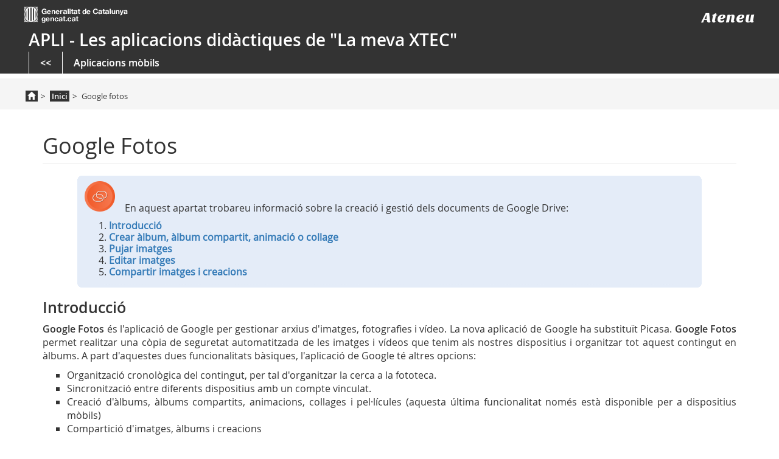

--- FILE ---
content_type: text/html; charset=utf-8
request_url: https://ateneu.xtec.cat/wikiform/wikiexport/cmd/tac/lamevaxtec/google_fotos/index
body_size: 41288
content:
<!DOCTYPE html>
<html xmlns="http://www.w3.org/1999/xhtml" xml:lang="ca"
  lang="ca" dir="ltr" class="no-js">
<head>
  <meta charset="UTF-8" />
  <meta http-equiv="X-UA-Compatible" content="IE=edge" />
  <title>cmd:tac:lamevaxtec:google_fotos:index [Formació del professorat]</title>
  <script>(function(H){H.className=H.className.replace(/\bno-js\b/,'js')})(document.documentElement)</script>
  <meta name="viewport" content="width=device-width,initial-scale=1" />
  <link href="https://fonts.googleapis.com/css?family=Sansita+One" rel="stylesheet"/>
  <link rel="shortcut icon" href="/wikiform/wikiexport/lib/tpl/bootstrap3/images/favicon.ico" />
<link rel="apple-touch-icon" href="/wikiform/wikiexport/lib/tpl/bootstrap3/images/apple-touch-icon.png" />
    <meta name="generator" content="DokuWiki"/>
<meta name="robots" content="index,follow"/>
<meta name="keywords" content="cmd,tac,lamevaxtec,google fotos,index"/>
<link type="text/css" rel="stylesheet" href="/wikiform/wikiexport/lib/tpl/bootstrap3/assets/bootstrap/css/bootstrap-theme.min.css"/>
<link type="text/css" rel="stylesheet" href="/wikiform/wikiexport/lib/tpl/bootstrap3/assets/bootstrap/css/bootstrap.min.css"/>
<link rel="search" type="application/opensearchdescription+xml" href="/wikiform/wikiexport/lib/exe/opensearch.php" title="Formació del professorat"/>
<link rel="start" href="/wikiform/wikiexport/"/>
<link rel="contents" href="/wikiform/wikiexport/cmd/tac/lamevaxtec/google_fotos/index?do=index" title="Mapa del lloc"/>
<link rel="alternate" type="application/rss+xml" title="Canvis recents" href="/wikiform/wikiexport/feed.php"/>
<link rel="alternate" type="application/rss+xml" title="Current namespace" href="/wikiform/wikiexport/feed.php?mode=list&amp;ns=cmd:tac:lamevaxtec:google_fotos"/>
<link rel="alternate" type="text/html" title="Plain HTML" href="/wikiform/wikiexport/_export/xhtml/cmd/tac/lamevaxtec/google_fotos/index"/>
<link rel="alternate" type="text/plain" title="Wiki Markup" href="/wikiform/wikiexport/_export/raw/cmd/tac/lamevaxtec/google_fotos/index"/>
<link rel="canonical" href="https://ateneu.xtec.cat/wikiform/wikiexport/cmd/tac/lamevaxtec/google_fotos/index"/>
<link rel="stylesheet" type="text/css" href="/wikiform/wikiexport/lib/exe/css.php?t=bootstrap3&amp;tseed=b8a622a1841e08d9294cbf23b2c85fb0"/>
<link type="text/css" rel="stylesheet" href="/wikiform/wikiexport/lib/tpl/bootstrap3/assets/font-awesome/css/font-awesome.min.css"/>
<script type="text/javascript">/*<![CDATA[*/var NS='cmd:tac:lamevaxtec:google_fotos';var JSINFO = {"id":"cmd:tac:lamevaxtec:google_fotos:index","namespace":"cmd:tac:lamevaxtec:google_fotos","bootstrap3":{"tableFullWidth":1,"tableStyle":["striped","condensed","responsive"],"tagsOnTop":1,"useAnchorJS":0,"collapsibleSections":0,"mode":"show"}};
/*!]]>*/</script>
<script type="text/javascript" charset="utf-8" src="/wikiform/wikiexport/lib/exe/js.php?tseed=b8a622a1841e08d9294cbf23b2c85fb0"></script>
<script type="text/javascript" src="/wikiform/wikiexport/lib/tpl/bootstrap3/assets/bootstrap/js/bootstrap.min.js"></script>
<script type="text/javascript" src="/wikiform/wikiexport/lib/tpl/bootstrap3/assets/anchorjs/anchor.min.js"></script>
<script type="text/javascript">/*<![CDATA[*/jQuery(document).ready(function() { jQuery('body').scrollspy({ target: '#dokuwiki__toc', offset: 30 }); });
/*!]]>*/</script>
<style type="text/css">@media screen { body { padding-top: 20px; } .dw-toc-affix { top: 10px; }}</style>
    <!--[if lt IE 9]>
  <script type="text/javascript" src="https://oss.maxcdn.com/html5shiv/3.7.2/html5shiv.min.js"></script>
  <script type="text/javascript" src="https://oss.maxcdn.com/respond/1.4.2/respond.min.js"></script>
  <![endif]-->
</head>
<!--Ateneu - Inici
12042018 Afegim id "inici" com tenia la plantilla anterior, pel funcionament els enllaços existents a l'àncora-->
<body id="inici" class="optional  dokuwiki mode_show tpl_bootstrap3">
<!--Ateneu - Fi-->
  <!--[if IE 8 ]><div id="IE8"><![endif]-->

  
<script>
jQuery(window).resize(remarginTop);
jQuery(document).ready(remarginTop);
function remarginTop(){
  var viewzone = viewport();
  var newmargin = '20px';
  var headerItem = jQuery('#dokuwiki__header_int');
  var contentItem = jQuery('#dokuwiki__top');
  if(viewzone['width']<768){
    newmargin = jQuery(headerItem).outerHeight()+20;
  }
  jQuery(contentItem).css('margin-top',newmargin);
}
function viewport() {
    var e = window, a = 'inner';
    if (!('innerWidth' in window )) {
        a = 'client';
        e = document.documentElement || document.body;
    }
    return { width : e[ a+'Width' ] , height : e[ a+'Height' ] };
}
</script>
<div class="contenidor unfixed">
<header id="dokuwiki__header" class="dokuwiki container-fluid">
<div id='dokuwiki__header_int' class="fons_header navbar navbar-default z-index-menu negre navbar-fixed-top">
    <div id="hTContainer"><div class="fpca_capcalera container">
      <!--UNO-->
      <div class="row menuNav negre capcaleraFixed">
          <div class="row">
            <div class="col-md-6 col-sm-6 col-xs-12 column">
              <div style="text-align:left;" class="visible-xs">
                <a style="margin-left:8px;" target="_blank" accesskey="d" title="Departament d'Ensenyament"
                   href="http://www20.gencat.cat/portal/site/ensenyament">
                  <img alt="gencat.cat" src="/wikiform/wikiexport/lib/tpl/bootstrap3//images/NG_logo_generalitat.png"/>
                </a>
              </div>
              <div style="text-align:left;" class="hidden-xs">
                <a target="_blank" accesskey="d" title="Departament d'Ensenyament"
                   href="http://www20.gencat.cat/portal/site/ensenyament">
                  <img alt="gencat.cat" src="/wikiform/wikiexport/lib/tpl/bootstrap3//images/NG_logo_generalitat.png"/>
                </a>
              </div>
            </div>
            <div class="col-md-6 col-sm-6 col-xs-12 column" id="logoateneu">
              <div style="text-align:left;" class="visible-xs">
                <a style="margin-left:8px;" href="/wikiform/wikiexport/" title="Ateneu" class="ateneu_font">Ateneu</a>
              </div>
              <div style="text-align:right;" class="hidden-xs">
                <a href="/wikiform/wikiexport/" title="Ateneu" class="ateneu_font">Ateneu</a>
              </div>
            </div>
          </div>
                <div class="col-md-3 col-xs-2 column visible-xs coloca">
          <button data-target=".navbar-collapse" data-toggle="collapse" class="navbar-toggle pull-left collapsed" title="Menú" onclick="amunt();" type="button">
            <span class="sr-only">Obrir navegació</span>
            <span class="icon-bar"></span>
            <span class="icon-bar"></span>
            <span class="icon-bar"></span>
          </button>
        </div>
                <div class="col-md-9 col-xs-10 col-offset-2 column visible-xs">
          <div class="titol"> APLI                                            -  Les aplicacions didàctiques de "La meva XTEC"  </div>        </div>
        <div class="visible-xs pt_capcalera" style="padding-top: 33px;">&nbsp;</div>
        <!--Tres-->
        <nav id="topRight" class="navbar-collapse navbar-ex1-collapse collapse">
          <div class="row">
            <div id="nomPortal" class="col-xs-12 hidden-xs">
              <div class="titol"> APLI                                            -  Les aplicacions didàctiques de "La meva XTEC"  </div>            </div>
          </div>
                    <ul class="nav navbar-nav">
            <li class=""><a title="Menú&nbsp;Inici" data-toggle="" href="../index" class="dropdown-toggle " target="_self"><<</a><div class="dropdown-menu"><div class="shadowBox"><div class="centrat"><a class="pull_right tancar hidden-xs" title="Tanca"><img alt="Tanca" src="<?php echo tpl_basedir(); ?>NG_boto_tancar.png"></a></div></div></div></li><li class=""><a title="Menú&nbsp;Inici" data-toggle="" href="app" class="dropdown-toggle " target="_self">Aplicacions mòbils</a><div class="dropdown-menu"><div class="shadowBox"><div class="centrat"><a class="pull_right tancar hidden-xs" title="Tanca"><img alt="Tanca" src="<?php echo tpl_basedir(); ?>NG_boto_tancar.png"></a></div></div></div></li>          </ul>
                  </nav>
      </div>
    </div>
  </div>

<div class="border-start bgGrey hidden-xs">
<div id="impacteContainer"></div>
</div>
</header>
</div>
<div class="border-start bgGrey">
<div class="filariadnaContainer">
<div class="fpca_subcapcalera bgGrey">
<div class="container">
  <div class="row">
    <div class="capcelera_basica col-md-12">
      <div class="capcelera_basica_cont">
        <ol class="breadcrumb filariana hidden-xs"><li><a href="/wikiform/wikiexport/" title="Torna: Inici" class="home-icon"><span class="glyphicon glyphicon-home"></span></a></li><li><a href="/wikiform/wikiexport/cmd/tac/lamevaxtec/index" title="Torna: Inici">Inici</a></li><li>Google fotos</li></ol>      </div>
    </div>
  </div>
</div>
</div>
</div>
</div>


<style>

// *********************************************************************
// *********************************************************************

// Por problemas de redirecciones con las rutas relativas
// dejar aquí estas CSS par acceder a las imágenes

@font-face {
    font-family: "OpenSansLight";
    src: url("/wikiform/wikiexport/lib/tpl/bootstrap3//fonts/opensans-light.eot") format("embedded-opentype"), url("/wikiform/wikiexport/lib/tpl/bootstrap3//fonts/opensans-light.woff") format("woff"), url("/wikiform/wikiexport/lib/tpl/bootstrap3//fonts/opensans-light.ttf") format("truetype"), url("/wikiform/wikiexport/lib/tpl/bootstrap3//fonts/opensans-light.svg#OpenSansLight") format("svg");
}
@font-face {
    font-family: "OpenSansSemibold";
    src: url("/wikiform/wikiexport/lib/tpl/bootstrap3//fonts/opensans-semibold.eot") format("embedded-opentype"), url("/wikiform/wikiexport/lib/tpl/bootstrap3//fonts/opensans-semibold.woff") format("woff"), url("/wikiform/wikiexport/lib/tpl/bootstrap3//fonts/opensans-semibold.ttf") format("truetype"), url("/wikiform/wikiexport/lib/tpl/bootstrap3//fonts/opensans-semibold.svg#OpenSansSemibold") format("svg");
}
@font-face {
    font-family: "OpenSansBold";
    src: url("/wikiform/wikiexport/lib/tpl/bootstrap3//fonts/opensans-bold.eot") format("embedded-opentype"), url("/wikiform/wikiexport/lib/tpl/bootstrap3//fonts/opensans-bold.woff") format("woff"), url("/wikiform/wikiexport/lib/tpl/bootstrap3//fonts/opensans-bold.ttf") format("truetype"), url("/wikiform/wikiexport/lib/tpl/bootstrap3//fonts/opensans-bold.svg#OpenSansBold") format("svg");
}
@font-face {
    font-family: "OpenSansRegular";
    src: url("/wikiform/wikiexport/lib/tpl/bootstrap3//fonts/opensans-regular.eot") format("embedded-opentype"), url("/wikiform/wikiexport/lib/tpl/bootstrap3//fonts/opensans-regular.woff") format("woff"), url("/wikiform/wikiexport/lib/tpl/bootstrap3//fonts/opensans-regular.ttf") format("truetype"), url("/wikiform/wikiexport/lib/tpl/bootstrap3//fonts/opensans-regular.svg#OpenSansRegular") format("svg");
}

.ateneu_font{
  font-family: 'Sansita One', cursive;
  font-size: 25px;
}
a.ateneu_font, nav a.ateneu_font:hover{
  color: #fff;
}

.headermain {
  background-position: left center;
  background-color: #FFFFFF;
  margin: 0;
  width: 100%;
  clear: both;
  float: none;
}

body {
    color: #333;
    font-family: "OpenSansRegular",Helvetica,Arial,sans-serif;
    font-size: 16px;
    margin:0px;
    padding:0px;
}
body.default, body.optional{
  font-size: initial;
}
header.container-fluid {
  padding: 0;
}
.fons_header {
    background: rgba(0, 0, 0, 0) none repeat scroll 0 0;
    border: medium none;
    border-radius: 0;
    box-shadow: none;
    padding: 0.7em 0 0 0;
}
.fons_header {
    background: #333 none repeat scroll 0 0;
}
.pageId
,body .contenidor > .navbar
,#dw__pagetools
,#dw__license{
  display:none;
}

body.loggedIn .navbar
,body.loggedIn #dw__pagetools
{
  display:block;
}
.bgGrey {
    background: #f5f5f5 none repeat scroll 0 0;
}
#titulos {
  color:#fff;
}
.titol{
  color:#fff;
  font-family: "OpenSansSemibold",Helvetica,Arial,sans-serif;
  font-size:1.75em;
}
a.titol-cap-nou{
  color:#fff;
  text-decoration:none;
}
a.titol-cap-nou:hover{
  color:#fff;
  text-decoration:underline;
}

.subtitol{
  font-family: "OpenSansSemibold",Helvetica,Arial,sans-serif;
  font-size:16px;
}
#dokuwiki__top{
  margin-top:20px;
}
#dokuwiki__top.container-fluid{
  padding:0px;
}
#dokuwiki__top.container-fluid .main{
  margin-left:15px;
  margin-right:15px;
}

/* component: menu_flotant */
.menu_flotant {
  float: left;
  margin-left: -0.188em;
  margin-top: 0.6em;
  margin-right: 0.438em;
}
.menu_flotant a, .menu_flotant a:hover {
  text-decoration: none !important;
}
.menu_flotant>button {
  width: 2.063em;
  height: 2.063em;
  background: url(/wikiform/wikiexport/lib/tpl/bootstrap3//images/NG_ico_tancar_menu_gen.png) no-repeat;
  border: none;
  z-index: 1;
  outline:0;
}
.menu_flotant>button.collapsed {
  background: url(/wikiform/wikiexport/lib/tpl/bootstrap3//images/NG_ico_obrir_menu_gen.png) no-repeat;
}
#menu_flotant_cont, #formulari_envia {
  position: absolute;
  border: 1px solid #ddd;
  box-shadow: 0.188em 0.188em 0.250em rgba(0, 0, 0, 0.14);
  background: #fff;
  z-index: 20;
}
#menu_flotant_cont .panel-group, #formulari_envia .panel-group {
  padding: 0.875em;
}
#menu_flotant_cont .panel-group h3, #formulari_envia .panel-group h3, #menu_flotant_cont .panel-group span:nth-of-type(1) {
  margin: 0;
  font-size: 1.250em;
  font-weight: normal;
  font-family: 'OpenSansRegular', Helvetica, Arial, sans-serif;
}
#menu_flotant_cont .panel-group span.panel-title:nth-of-type(1) {
  margin: 0;
  font-size: 1em;
  font-weight: normal;
  font-family: 'OpenSansRegular', Helvetica, Arial, sans-serif;
    margin-top: 0;
    margin-bottom: 0;
}
#menu_flotant_cont h3 a, #menu_flotant_cont span:nth-of-type(1) a {
  color: #666666;
}
#menu_flotant_cont h3 a:hover, #menu_flotant_cont span:nth-of-type(1) a:hover {
  color: #333333;
}
#menu_flotant_cont .panel-group .panel, #formulari_envia .panel-group .panel {
  border: none;
  border-bottom: 1px solid #ddd;
  border-radius: 0;
  box-shadow: none;
  margin: 0 0 0 0.813em;
}
#menu_flotant_cont .panel-group .panel:last-child, #formulari_envia .panel-group .panel:last-child {
  border-bottom: none;
}
#menu_flotant_cont .panel-group .panel .panel-heading, #formulari_envia .panel-group .panel .panel-heading {
  background: none;
  padding: 0;
}
#menu_flotant_cont .panel-group .panel .panel-heading a, #formulari_envia .panel-group .panel .panel-heading a {
  display: block;
  padding: 0.667em 2.333em 0.667em 0;
  font-family: "OpenSansRegular", Helvetica, Arial, sans-serif;
  font-size: 0.938em;
  color: #666;
}
#menu_flotant_cont .panel-group .panel .panel-heading a:hover, #menu_flotant_cont .panel-group .panel .panel-heading a:hover strong {
  font-family: 'OpenSansSemibold', Helvetica, Arial, sans-serif !important;
}
#menu_flotant_cont .panel-group .panel .panel-heading a.collapsed.active, #menu_flotant_cont .panel-group .panel .panel-heading a[data-toggle="collapse"], #formulari_envia .panel-group .panel .panel-heading a.collapsed.active, #formulari_envia .panel-group .panel .panel-heading a[data-toggle="collapse"] {
  background: url(/wikiform/wikiexport/lib/tpl/bootstrap3//images/NG_ico_plegar_menu_gen.png) no-repeat right  0.467em;
  color: #333;
  font-family: 'OpenSansSemibold', Helvetica, Arial, sans-serif;
}
#menu_flotant_cont .panel-group .panel .panel-heading a.collapsed, #formulari_envia .panel-group .panel .panel-heading a.collapsed {
  background: url(/wikiform/wikiexport/lib/tpl/bootstrap3//images/NG_ico_desplegar_menu_gen.png) no-repeat right  0.467em;
  color: #666;
  font-family: "OpenSansRegular", Helvetica, Arial, sans-serif;
}
#menu_flotant_cont .panel-group .panel-body, #formulari_envia .panel-group .panel-body {
  padding: 0;
}
#menu_flotant_cont .panel-group .panel-body ul, #formulari_envia .panel-group .panel-body ul {
  padding: 0;
}
#menu_flotant_cont .panel-group .panel-body ul li a, #formulari_envia .panel-group .panel-body ul li a {
  font-size: 0.813em;
  display: block;
  padding: 0.385em 0.923em;
  border-left: 0.231em solid #ddd;
  color: #666;
}
#menu_flotant_cont .panel-group .panel-body ul li a.active, #menu_flotant_cont .panel-group .panel-body ul li a:hover, #formulari_envia .panel-group .panel-body ul li a.active, #formulari_envia .panel-group .panel-body ul li a:hover, .menu_flotant .panel-group .panel-body ul li a:focus {
  border-left: 0.231em solid #333;
  color: #333;
  font-family: 'OpenSansSemibold', Helvetica, Arial, sans-serif;
}
.titulo-capcalera{
    color: #333;
    font-size: 1.75em;
    padding: 2px;
}

header .navbar-toggle.collapsed {
    background-color: rgba(0, 0, 0, 0) !important;
}
.navbar-default .navbar-toggle {
    border-color: #ddd;
}
button.navbar-toggle {
    border: medium none;
    border-radius: 0;
    height: 2.5em;
    margin: 0.5em;
}
.pull-left {
    float: left !important;
}
.navbar-toggle {
    background-color: transparent;
    background-image: none;
    border: 1px solid transparent;
    border-radius: 4px;
    float: right;
    margin-bottom: 8px;
    margin-right: 15px;
    margin-top: 8px;
    padding: 9px 10px;
    position: relative;
}

.navbar-default .navbar-toggle .icon-bar {
    background: #fff none repeat scroll 0 0;
}
.navbar-default .navbar-toggle .icon-bar {
    background-color: #888;
}
.navbar-toggle .icon-bar {
    border-radius: 1px;
    display: block;
    height: 2px;
    width: 22px;
}

// Extra small devices (portrait phones, less than 544px)
@media (max-width: 543px) {
}

// Small devices (landscape phones, less than 768px)
@media (max-width: 767px) {
}

// Medium devices (tablets, less than 992px)
@media (max-width: 991px) {
}

// Large devices (desktops, less than 1200px)
@media (max-width: 1199px) {
}

// *********************************************************************
// *********************************************************************
// *********************************************************************
// *********************************************************************

.formatter_body {
    float: left;
    width: 100%;
}
.padding1 {
    padding-bottom: 0 !important;
}
.padding2 {
    padding-top: 0 !important;
}
.z-index-menu {
    margin-bottom: 0;
    z-index: 9999;
}
.neteja {
    clear: both;
    display: block;
}
.padding-1 {
    padding: 1em;
}
.boxsitemap {
    clear: left;
    display: table;
    margin-bottom: 20px;
}
.boxsitemap h2 {
    margin-bottom: 10px;
}
.boxsitemap ul.list-group ul {
    margin-left: 0;
    padding-left: 0;
}
.boxsitemap ul.list-group ul.list-group ul ul {
    border-top: medium none;
}
.boxsitemap ul.list-group li {
    border-bottom: 1px solid #ddd !important;
    border-top: 0 solid #ddd !important;
}
.boxsitemap ul.list-group ul.list-group ul li.list-group-item {
    border-bottom: 0.5px solid #ddd;
    padding-left: 30px;
}
.boxsitemap ul.list-group ul.list-group ul li.list-group-item::before {
    padding-left: 15px;
}
.boxsitemap ul.list-group ul.list-group ul ul li.list-group-item {
    border-bottom: 0.5px solid #ddd;
    padding-left: 50px;
}
.boxsitemap ul.list-group ul.list-group ul ul li.list-group-item::before {
    padding-left: 35px;
}
.panel-body .trans {
    font-family: "OpenSansSemibold";
    padding-bottom: 9px !important;
    padding-top: 16px !important;
}
.panel-body.transport {
    border-bottom: 1px solid #ddd !important;
}
.panel-heading.desplegable1 {
    border: medium none transparent;
}
.twitter_ui {
    float: left !important;
    width: 100px !important;
}
.fb_iframe_widget {
    display: initial !important;
    float: left !important;
    position: initial !important;
    width: 120px !important;
}
.google {
    float: left !important;
    width: 100px !important;
}
.llistat_xarxes_socials .list-group-item-detall-noticia {
    border: medium none;
    border-radius: 0;
    clear: left;
    display: block;
    margin: 0 0.15em;
    padding: 10px 0;
    position: relative;
    text-align: left;
}
.list-group-item .twitter_ui_xs {
    float: left;
}
.list-group .social_text_detall_noticia {
    color: #666;
    float: left;
    font-family: OpenSansRegular,Helvetica,Arial,sans-serif,Helvetica,Arial,sans-serif;
    font-size: 0.688em;
    font-style: italic;
    text-align: left;
}
b, strong {
    font-family: "OpenSansSemibold",Helvetica,Arial,sans-serif !important;
    font-weight: normal !important;
}
@media (max-width: 47.938em) {
#fContainer_right {
    border-top: medium none;
}
.fullcontainer-xs {
    overflow: hidden;
    padding: 0;
}
.fullcontainerNoPadding-xs {
}
.full-width-xs {
    margin-left: -15px !important;
    margin-right: -15px !important;
}
.bgGrey-xs {
    background: #f5f5f5 none repeat scroll 0 0;
}
.clearfix-xs {
    padding-left: 0 !important;
    padding-right: 0 !important;
}
.border-top-xs {
    border-top: 1px solid #ddd;
}
.margin-start-xs {
    margin-top: 3.5em;
}
.pad_top_xs {
    padding-top: 0 !important;
}
.pad_xs_0 {
    padding: 0 !important;
}
.col-xs-7 {
    width: 100% !important;
}
}
html {
    font-size: 100%;
    overflow-x: hidden;
}
body {
    font-family: "OpenSansRegular",Helvetica,Arial,sans-serif;
    font-size: 1em;
    overflow: hidden;
}
ul {
    list-style: outside none none;
}
#center_1 ul li {
    margin-bottom: 0.7em;
    margin-top: 0.5em;
}
#center_1 ul.cercador_sac li {
    border-bottom: medium none;
    margin-bottom: 0;
}
a, a:focus, a:target {
    outline: medium none;
}
a:hover {
    text-decoration: none !important;
}
h1 {
    color: #333;
    margin: 0;
    padding: 0;
}
h2 {
    font-size: 1.25em;
    margin: 0 0 0.8em;
    padding: 0;
}
h2.col-sm-12 {
    margin-top: 1em;
}
h2.col-sm-12.title {
    margin-top: 0;
}
h1, h2 {
    font-family: "OpenSansRegular",Helvetica,Arial,sans-serif;
}
h3, h4 {
    font-family: "OpenSansSemibold",Helvetica,Arial,sans-serif;
    font-weight: normal;
}
input:focus {
    box-shadow: none !important;
}
label {
    font-weight: normal;
}
option {
    margin: 0;
    padding: 0;
    width: 100%;
}
blockquote {
    border: medium none;
}
footer.container {
    background: #efefef none repeat scroll 0 0;
}
.vermell_p {
    color: #bf0000;
    font-size: 0.875em;
}
.a-vermell, .a-vermell a {
    color: #bf0000;
}
.dest {
    font-weight: bold;
}
.panel {
    box-shadow: none;
}
.shadowBox {
    position: relative;
}
.shadowBox2 {
    overflow: hidden;
    position: relative;
}
.capcelera_imatge.shadowBox2 {
    overflow: inherit;
}
@media (max-width: 47.938em) {
.capcelera_imatge.shadowBox2 {
    overflow: hidden;
}
}
.shadowBox-invert {
    overflow: hidden;
    position: relative;
}
.shadow {
    border-radius: 50%;
    bottom: 0;
    box-shadow: 0 0.375em 0.375em rgb(229, 229, 229);
    height: 1.25em;
    left: 50%;
    margin-left: -45%;
    position: absolute;
    width: 90%;
    z-index: 1;
}
.shadow2 {
    border-radius: 50%;
    bottom: 0;
    box-shadow: 0 0.375em 0.375em rgb(229, 229, 229);
    height: 1.25em;
    left: 50%;
    margin-left: -45%;
    position: relative;
    width: 90%;
    z-index: 0;
}
.shadow3 {
    border-radius: 50%;
    bottom: 0;
    box-shadow: 0 0.375em 0.375em rgb(229, 229, 229);
    height: 1.25em;
    left: 50%;
    margin-left: -45%;
    margin-top: -1.2em;
    position: relative;
    width: 90%;
    z-index: 0;
}
.shadow-top {
    border-radius: 50%;
    box-shadow: 0 0.375em 0.375em rgb(229, 229, 229);
    height: 1.25em;
    left: 50%;
    margin-left: -45%;
    position: absolute;
    top: -20px;
    width: 90%;
    z-index: 1;
}
.shadow-invert {
    border-radius: 50%;
    bottom: -1.25em;
    box-shadow: 0 -0.375em 0.375em rgb(229, 229, 229);
    height: 1.25em;
    left: 50%;
    margin-left: -45%;
    position: absolute;
    width: 90%;
    z-index: 0;
}
.collapse.in {
    height: auto !important;
}
.box {
    background: white none repeat scroll 0 0;
    border: 1px solid #ddd;
    position: relative;
    width: 100%;
    z-index: 1;
}
.img-responsive {
    /*width: 100%;*/
}
.clearfix {
    padding-left: 0 !important;
    padding-right: 0 !important;
}
.opacitat_zero {
    opacity: 0;
}
.border-top {
    border-top: 1px solid #ddd;
}
.border-bottom {
    border-bottom: 1px solid #ddd;
}
.reset {
    margin: 0 !important;
    padding: 0 !important;
}
.reset-left {
    margin-left: 0 !important;
    padding-left: 0 !important;
}
.reset-right {
    margin-right: 0 !important;
    padding-right: 0 !important;
}
.pos_reset {
    position: static;
}
.pos_relative {
    position: relative !important;
}
.overflow_h {
    overflow: hidden;
}
.width_100 {
    width: 100%;
}
input[type="checkbox"] {
}
.over-hid {
    overflow: hidden;
}
.pad_0 {
    padding: 0 !important;
}
.pad_top {
    padding-top: 0 !important;
}
.pad_right_0 {
    padding-right: 0 !important;
}
.pad_bottom_0 {
    padding-bottom: 0 !important;
}
.pad_left_0 {
    padding-left: 0 !important;
}
.padding-xs {
    padding-bottom: 1.25em;
    padding-top: 1.25em;
}
.padding-top-xs {
    padding-top: 1.25em;
}
.padding-bot-xs {
    padding-bottom: 1.25em;
}
.padding-min-bot-xs {
    padding-bottom: 0.375em;
}
.padding-end {
    padding-bottom: 1.875em;
}
.text-center-xs {
    text-align: center;
}
.mar_0 {
    margin: 0 !important;
}
.mar_top {
    margin-top: 0 !important;
}
.mar_right_0 {
    margin-right: 0 !important;
}
.mar_bottom_0 {
    margin-bottom: 0 !important;
}
.margin_top_xs {
    margin-top: 1.25em !important;
}
.mar_left_0 {
    margin-left: 0 !important;
}
.filet {
    border-right: 1px solid #ddd;
    height: 0.2em;
    margin: 0 50.313em;
}
.bgGrey {
    background: #f5f5f5 none repeat scroll 0 0;
}
.groc {
    background: #fcbe00 none repeat scroll 0 0 !important;
}
.celeste {
    background: #60c8d4 none repeat scroll 0 0 !important;
}
.vermell {
    background: #f94d00 none repeat scroll 0 0 !important;
}
/*Ateneu - Inici
12042018 Comentat. Només utilitza la classe "red" el plugin "box" i no ha de canviar el color de la lletra*/
/*.red {
    color: #bf0000 !important;
}*/
/*Ateneu - Fi*/
.white {
    color: #fff !important;
}
.gray {
    color: #666666 !important;
}
.darkGray {
    color: #333 !important;
}
.bgRed {
    background: #bf0000 none repeat scroll 0 0 !important;
}
.verd {
    background: #72a03e none repeat scroll 0 0 !important;
}
.blau {
    background: #4a0dcc none repeat scroll 0 0 !important;
}
.blau_s {
    background: #7087b9 none repeat scroll 0 0 !important;
}
.gris {
    background: #888888 none repeat scroll 0 0 !important;
}
.gris_o {
    background: #333 none repeat scroll 0 0 !important;
}
.negre {
    background: #333 none repeat scroll 0 0 !important;
}
.taronja {
    background: #f88508 none repeat scroll 0 0;
}
.blau2 {
    background: #019dce none repeat scroll 0 0;
}
.verd2 {
    background: #15c218 none repeat scroll 0 0;
}
.verd3 {
    background: #46611c none repeat scroll 0 0;
}
.bgTransRed {
    background: rgba(0, 0, 0, 0) linear-gradient(180deg, rgba(0, 0, 0, 0) 0%, rgba(0, 0, 0, 0.6) 100%) repeat scroll 0 0;
}
.bgTransRed {
    background: transparent none repeat scroll 0 0;
    filter: none;
}
.gradient {
    background: rgba(0, 0, 0, 0) linear-gradient(to bottom, rgba(51, 51, 51, 0) 0%, rgba(51, 51, 51, 0.5) 72%, rgba(51, 51, 51, 1) 100%) repeat scroll 0 0;
    bottom: 0;
    height: 50%;
    position: absolute;
    width: 100%;
}
.border_groc {
    border-top: 0.375em solid #febf00;
}
.border_celeste {
    border-top: 0.375em solid #5bc8d5;
}
.border_vermell {
    border-top: 0.375em solid #fc4c00;
}
.border_verd, .rslt .border_verd_cerca {
    border-top: 0.375em solid #71a137;
}
.border_morat {
    border-top: 0.375em solid #4a00d0;
}
.border_taronja, .rslt .border_taronja_cerca {
    border-top: 0.375em solid #ff8000;
}
.border_blau {
    border-top: 0.375em solid #4d7aff;
}
.border_fucsia {
    border-top: 0.375em solid #d900d0;
}
.border_verd_dos {
    border-top: 0.375em solid #00b259;
}
.border-bottom {
    border-bottom: 1px solid #ddd;
}
.sense-border {
    border: medium none !important;
}
.desplegable {
    background: rgba(0, 0, 0, 0) url("/wikiform/wikiexport/lib/tpl/bootstrap3//fimg/NG_ico_plegar.png") no-repeat scroll 0 0;
    display: block;
    min-height: 1.125em;
    min-width: 1.125em;
}
.desplegable.collapsed {
    background: rgba(0, 0, 0, 0) url("/wikiform/wikiexport/lib/tpl/bootstrap3//fimg/NG_ico_desplegar.png") no-repeat scroll 0 0;
}
.basic_text {
    color: #666;
    font-size: 1em;
}
.basic_text_peq {
    color: #666;
    font-size: 0.813em;
    line-height: 1.45;
}
.basic_title {
    margin: 1.25em 0 0.875em;
}
.basic_title_peq {
    color: #333;
    font-size: 1em;
    margin-top: 1.125em;
}
.basic_subtitle {
    font-size: 25px;
    margin: 1.25em 0 0.375em;
}
.basic_link {
    display: block;
    font-family: "OpenSansSemibold",Helvetica,Arial,sans-serif;
    font-size: 0.813em;
}
.txt_result {
    color: #666;
    font-family: "OpenSansRegular";
    font-size: 0.938em;
    margin: 1.238em 0;
    padding-bottom: 0.313em;
    padding-top: 0.313em;
    width: 98%;
}
.txt_result span {
    font-family: "OpenSansBold";
}
.txt_gris {
    color: #858585 !important;
}
a.ico_pdf, li.ico_pdf a {
    background: rgba(0, 0, 0, 0) url("/wikiform/wikiexport/lib/tpl/bootstrap3//fimg/NG_ico_pdf.png") no-repeat scroll right center;
    display: table !important;
    padding: 0 1.5em 0.3em 0;
}
a.ico_7z, li.ico_7z a {
    background: rgba(0, 0, 0, 0) url("/wikiform/wikiexport/lib/tpl/bootstrap3//fimg/ico_descarregable_7Z.png") no-repeat scroll left top;
    display: table !important;
    padding: 0 1.5em 0.3em 0;
}
a.ico_csv, li.ico_csv a {
    background: rgba(0, 0, 0, 0) url("/wikiform/wikiexport/lib/tpl/bootstrap3//fimg/ico_descarregable_CSV.png") no-repeat scroll left top;
    display: table !important;
    padding: 0 1.5em 0.3em 0;
}
a.ico_doc, li.ico_doc a {
    background: rgba(0, 0, 0, 0) url("/wikiform/wikiexport/lib/tpl/bootstrap3//fimg/ico_descarregable_DOC.png") no-repeat scroll left top;
    display: table !important;
    padding: 0 1.5em 0.3em 0;
}
a.ico_docx, li.ico_docx a {
    background: rgba(0, 0, 0, 0) url("/wikiform/wikiexport/lib/tpl/bootstrap3//fimg/ico_descarregable_DOCX.png") no-repeat scroll left top;
    display: table !important;
    padding: 0 1.5em 0.3em 0;
}
a.ico_gz, li.ico_gz a {
    background: rgba(0, 0, 0, 0) url("/wikiform/wikiexport/lib/tpl/bootstrap3//fimg/ico_descarregable_GZ.png") no-repeat scroll left top;
    display: table !important;
    padding: 0 1.5em 0.3em 0;
}
a.ico_jpg, li.ico_jpg a {
    background: rgba(0, 0, 0, 0) url("/wikiform/wikiexport/lib/tpl/bootstrap3//fimg/ico_descarregable_JPG.png") no-repeat scroll left top;
    display: table !important;
    padding: 0 1.5em 0.3em 0;
}
a.ico_png, li.ico_png a {
    background: rgba(0, 0, 0, 0) url("/wikiform/wikiexport/lib/tpl/bootstrap3//fimg/ico_descarregable_PNG.png") no-repeat scroll left top;
    display: table !important;
    padding: 0 1.5em 0.3em 0;
}
a.ico_ppt, li.ico_ppt a {
    background: rgba(0, 0, 0, 0) url("/wikiform/wikiexport/lib/tpl/bootstrap3//fimg/ico_descarregable_PPT.png") no-repeat scroll left top;
    display: table !important;
    padding: 0 1.5em 0.3em 0;
}
a.ico_pptx, li.ico_pptx a {
    background: rgba(0, 0, 0, 0) url("/wikiform/wikiexport/lib/tpl/bootstrap3//fimg/ico_descarregable_PPTX.png") no-repeat scroll left top;
    display: table !important;
    padding: 0 1.5em 0.3em 0;
}
a.ico_rar, li.ico_rar a {
    background: rgba(0, 0, 0, 0) url("/wikiform/wikiexport/lib/tpl/bootstrap3//fimg/ico_descarregable_RAR.png") no-repeat scroll left top;
    display: table !important;
    padding: 0 1.5em 0.3em 0;
}
a.ico_rtf, li.ico_rtf a {
    background: rgba(0, 0, 0, 0) url("/wikiform/wikiexport/lib/tpl/bootstrap3//fimg/ico_descarregable_RTF.png") no-repeat scroll left top;
    display: table !important;
    padding: 0 1.5em 0.3em 0;
}
a.ico_stc, li.ico_stc a {
    background: rgba(0, 0, 0, 0) url("/wikiform/wikiexport/lib/tpl/bootstrap3//fimg/ico_descarregable_STC.png") no-repeat scroll left top;
    display: table !important;
    padding: 0 1.5em 0.3em 0;
}
a.ico_sti, li.ico_sti a {
    background: rgba(0, 0, 0, 0) url("/wikiform/wikiexport/lib/tpl/bootstrap3//fimg/ico_descarregable_STI.png") no-repeat scroll left top;
    display: table !important;
    padding: 0 1.5em 0.3em 0;
}
a.ico_stw, li.ico_stw a {
    background: rgba(0, 0, 0, 0) url("/wikiform/wikiexport/lib/tpl/bootstrap3//fimg/ico_descarregable_STW.png") no-repeat scroll left top;
    display: table !important;
    padding: 0 1.5em 0.3em 0;
}
a.ico_sxc, li.ico_sxc a {
    background: rgba(0, 0, 0, 0) url("/wikiform/wikiexport/lib/tpl/bootstrap3//fimg/ico_descarregable_SXC.png") no-repeat scroll left top;
    display: table !important;
    padding: 0 1.5em 0.3em 0;
}
a.ico_sxi, li.ico_sxi a {
    background: rgba(0, 0, 0, 0) url("/wikiform/wikiexport/lib/tpl/bootstrap3//fimg/ico_descarregable_SXI.png") no-repeat scroll left top;
    display: table !important;
    padding: 0 1.5em 0.3em 0;
}
a.ico_sxw, li.ico_sxw a {
    background: rgba(0, 0, 0, 0) url("/wikiform/wikiexport/lib/tpl/bootstrap3//fimg/ico_descarregable_SXW.png") no-repeat scroll left top;
    display: table !important;
    padding: 0 1.5em 0.3em 0;
}
a.ico_tiff, li.ico_tiff a {
    background: rgba(0, 0, 0, 0) url("/wikiform/wikiexport/lib/tpl/bootstrap3//fimg/ico_descarregable_TIFF.png") no-repeat scroll left top;
    display: table !important;
    padding: 0 1.5em 0.3em 0;
}
a.ico_txt, li.ico_txt a {
    background: rgba(0, 0, 0, 0) url("/wikiform/wikiexport/lib/tpl/bootstrap3//fimg/ico_descarregable_TXT.png") no-repeat scroll left top;
    display: table !important;
    padding: 0 1.5em 0.3em 0;
}
a.ico_xls, li.ico_xls a {
    background: rgba(0, 0, 0, 0) url("/wikiform/wikiexport/lib/tpl/bootstrap3//fimg/ico_descarregable_XLS.png") no-repeat scroll left top;
    display: table !important;
    padding: 0 1.5em 0.3em 0;
}
a.ico_xlsx, li.ico_xlsx a {
    background: rgba(0, 0, 0, 0) url("/wikiform/wikiexport/lib/tpl/bootstrap3//fimg/ico_descarregable_XLSX.png") no-repeat scroll left top;
    display: table !important;
    padding: 0 1.5em 0.3em 0;
}
a.ico_zip, li.ico_zip a {
    background: rgba(0, 0, 0, 0) url("/wikiform/wikiexport/lib/tpl/bootstrap3//fimg/ico_descarregable_ZIP.png") no-repeat scroll left top;
    display: table !important;
    padding: 0 1.5em 0.3em 0;
}
a.ico_play, li.ico_play a {
    background: rgba(0, 0, 0, 0) url("/wikiform/wikiexport/lib/tpl/bootstrap3//fimg/NG_ico_play.png") no-repeat scroll left center;
    display: table !important;
    padding: 0 1.5em 0.3em 0;
}
a.ico_place, li.ico_place a {
    background: rgba(0, 0, 0, 0) url("/wikiform/wikiexport/lib/tpl/bootstrap3//fimg/NG_ico_place.png") no-repeat scroll left center;
    display: table !important;
    padding: 0 1.5em 0.3em 0;
}
.limpia {
    clear: both;
    display: block;
}
.clear {
    clear: both;
}
.col-sm-4 .inform_relacionada_cont .llistat_enllacos_filet_cont {
    border-bottom: 0.188em solid #ddd !important;
}
.col-sm-4 .ico_pdf {
    background: rgba(0, 0, 0, 0) url("/wikiform/wikiexport/lib/tpl/bootstrap3//fimg/NG_ico_pdf.png") no-repeat scroll right top;
    display: table !important;
    padding: 0 1.5em 0.3em 0;
}
.ventanaTransit {
    height: 120px;
    width: 250px;
}
.ventanaTransit .tipusAvis {
    margin-bottom: 0.3em;
}
.ventanaTransit .tipusAvis span {
    font-size: 1.2em;
    font-weight: bold;
    margin-top: 0.2em;
}
.error_contingut {
    background-color: #eec0c0;
    border: 1px solid #d00000;
    color: #000000;
    font-weight: bold;
    padding: 0.5em;
}
.fons_header {
    background: rgba(0, 0, 0, 0) none repeat scroll 0 0;
    border: medium none;
    border-radius: 0;
    box-shadow: none;
}
.fons_header > .container {
    margin-top: 3.5em;
}
.fons_header > .container > .row {
    background: #333 none repeat scroll 0 0;
    position: absolute;
    top: 0;
    width: 100%;
    z-index: 9999;
}
.row.clearfix.menuNav {
    position: fixed !important;
}
nav a {
    color: #fff;
}
header .column ul li {
    float: left;
    margin: 0.3em 0.15em;
    position: relative;
}
header .column ul li a {
    background: rgba(255, 255, 255, 0.5) none repeat scroll 0 0;
    border-radius: 100%;
    color: #ffffff;
    display: inline;
    float: left;
    font-size: 0.875em;
    font-weight: normal;
    height: 2em;
    line-height: 1.25em;
    margin-left: 0.5em;
    padding-top: 0.25em;
    position: relative;
    text-align: center;
    width: 2em;
}
header .column ul li a:hover {
    background: rgba(255, 255, 255, 1) none repeat scroll 0 0;
    color: #333;
    display: inline;
    font-size: 0.875em;
    height: 2em;
    width: 2em;
}
header .container .row .col-md-12 {
    width: 100%;
}
header > .container > .row > div + div {
    text-align: center;
}
header div.col-sm-6 ul {
    float: right;
    margin: 0.5em 0;
}
nav .container, nav, nav .container .row {
    background: #6c6c6c none repeat scroll 0 0;
}
.nav > li > a {
    font-family: "OpenSansSemibold",Helvetica,Arial,sans-serif;
}
nav, ul.nav > li {
    background: rgba(0, 0, 0, 0) linear-gradient(to bottom, rgba(109, 109, 109, 1) 0%, rgba(94, 94, 94, 1) 100%) repeat scroll 0 0;
    border-top: 1px solid #999;
}
.dropdown-menu .centrat > ul > li, .dropdown-menu .centrat > ul > li > a, .dropdown-menu .centrat > .col_left > ul > li, .dropdown-menu .centrat > .col_left > ul > li > a {
    color: #333;
}
.dropdown-menu .centrat > ul > li.actiu, .dropdown-menu .centrat > ul > li > a.actiu, .dropdown-menu .centrat > .col_left > ul > li.actiu, .dropdown-menu .centrat > .col_left > ul > li > a.actiu {
    background: #fff none repeat scroll 0 0;
}
.dropdown-menu .centrat > .col_left > ul {
    padding: 0;
}
@media (min-device-width: 750px) {
.navbar-default .navbar-nav > .open > a, .navbar-default .navbar-nav > .open > a:hover, .navbar-default .navbar-nav > .open > a:focus {
    background: rgba(0, 0, 0, 0) linear-gradient(to bottom, rgba(74, 74, 74, 1) 0%, rgba(60, 60, 60, 1) 100%) repeat scroll 0 0;
    color: #fff;
}
}
@media (max-width: 750px) {
.navbar-default .navbar-nav > .open > a, .navbar-default .navbar-nav > .open > a:hover, .navbar-default .navbar-nav > .open > a:focus {
    background: rgba(0, 0, 0, 0) linear-gradient(to bottom, rgba(109, 109, 109, 1) 0px, rgba(94, 94, 94, 1) 100%) no-repeat scroll left center;
    color: #fff;
}
.navbar-default .navbar-nav > .actiu.open > a, .navbar-default .navbar-nav > .actiu.open > a:hover, .navbar-default .navbar-nav > .actiu.open > a:focus {
    background-image: url("/wikiform/wikiexport/lib/tpl/bootstrap3//fimg/nav-bar-actiu.jpg"), linear-gradient(to bottom, rgba(109, 109, 109, 1) 0%, rgba(94, 94, 94, 1) 100%);
    background-position: left center;
    background-repeat: no-repeat;
    color: #fff;
}
}
ul.dropdown-menu {
    background: #333 none repeat scroll 0 0;
    padding: 0;
}
.nav > .dropdown > .dropdown-menu .centrat {
    padding: 0 0.222em;
}
nav ul.nav li div.dropdown-menu ul.centrat, nav ul.nav li div.dropdown-menu ul.centrat li, .navbar-default .navbar-nav .open div.dropdown-menu {
    background: #ddd none repeat scroll 0 0;
    border-radius: 0;
}
.navbar-default .navbar-nav .open .dropdown-menu .centrat > li > a {
    color: #333;
}
.navbar-default .navbar-nav .open .dropdown-menu .centrat > li > a:hover {
    background: #ddd none repeat scroll 0 0;
    text-decoration: underline;
}
.navbar-default .navbar-nav .open .dropdown-menu .centrat > li {
    border: medium none;
    line-height: 1.5em;
    text-indent: 2.5em;
}
.navbar-default .navbar-nav .open .dropdown-menu .centrat > li.filet_separador {
    border-bottom: 1px solid #cccccc;
    margin: 0 5%;
    width: 90%;
}
.navbar-default .navbar-nav .open .dropdown-menu .centrat > li {
    font-family: "OpenSansBold";
    font-size: 1em;
}
.navbar-default .navbar-nav .open .dropdown-menu .centrat > li.first {
    color: #bf0000;
}
.navbar-default .navbar-collapse .container {
    margin-top: 1px;
}
.nav > li > a {
    font-size: 1em;
    padding-bottom: 0.778em;
}
.nav > .dropdown > .dropdown-toggle .caret {
    background: rgba(0, 0, 0, 0) url("/wikiform/wikiexport/lib/tpl/bootstrap3//fimg/NG_ico_obrir.png") no-repeat scroll 0 0;
    border: medium none;
    float: right;
    height: 1.375em;
    width: 1.375em;
}
.nav > .dropdown.open > .dropdown-toggle .caret {
    background: rgba(0, 0, 0, 0) url("/wikiform/wikiexport/lib/tpl/bootstrap3//fimg/NG_ico_tancar.png") no-repeat scroll 0 0;
}
.dropdown-menu .centrat > .col_right {
    overflow: hidden;
}
.dropdown-menu .centrat > .col_left li {
    padding-left: 0;
}
.dropdown-menu .centrat > .col_left li a {
    display: block;
    padding: 0.375em 0;
}
.dropdown-menu .centrat > .col_left li a:hover {
    background: #efefef none repeat scroll 0 0;
}
.dropdown-menu .centrat > .col_left li a.first {
    border-top: medium none !important;
    font-family: "OpenSansBold",Helvetica,Arial,sans-serif;
}
.dropdown-menu .centrat > .col_left:first-child li:first-child, .dropdown-menu .centrat > ul li.first {
    border-top: medium none;
}
.dropdown-menu .centrat > ul li.first {
    padding-left: 0;
}
.coloca {
    padding: 0;
}
button.navbar-toggle {
    border: medium none;
    border-radius: 0;
    height: 2.5em;
    margin: 0.5em;
}
.btn-lg {
    border-radius: 0;
}
.navbar-default .navbar-toggle .icon-bar {
    background: #fff none repeat scroll 0 0;
}
.coloca1 {
    float: right;
    height: 2.5em;
    margin: 0.5em;
    padding: 0;
    width: auto;
}
.coloca1:focus {
    background-color: #dddddd;
}
nav .container, nav, nav .container .row {
    background: #333 none repeat scroll 0 0;
}
.navbar-collapse {
    background: #6c6c6c none repeat scroll 0 0;
    border: medium none;
    max-height: none;
    text-indent: 1em;
}
.navbar-collapse .column {
    position: relative;
}
.navbar-collapse .column .menu_tancar {
    background: rgba(0, 0, 0, 0) url("/wikiform/wikiexport/lib/tpl/bootstrap3//fimg/NG_ico_menu_tancar.png") no-repeat scroll 0 0;
    border: medium none;
    box-shadow: none;
    cursor: pointer;
    display: block;
    height: 1.375em;
    margin-right: 15px;
    position: absolute;
    right: 0;
    text-indent: -1e+7em;
    top: 0.4em;
    width: 1.375em;
}
.nav.navbar-nav {
    margin-bottom: 0;
    margin-top: 0;
}
@media (min-device-width: 750px) {
.nav.navbar-nav .actiu, .nav.navbar-nav .actiu:focus {
    background: #fff none repeat scroll 0 0;
    color: #333;
}
}
nav.navbar-collapse .container .row, nav {
    background: #6c6c6c none repeat scroll 0 0;
}
.mvlogo {
    background: rgba(0, 0, 0, 0) url("/wikiform/wikiexport/lib/tpl/bootstrap3//fimg/NG_logo_movil.png") no-repeat scroll center center;
    display: block;
    height: 1.688em;
    margin: 1em auto 0;
    vertical-align: middle;
    width: 100%;
}
header .container .visible-xs > h1 {
    margin: 0;
    padding: 0;
}
header .container .visible-xs > h1 > .mvlogo {
    display: block;
    height: 1em;
    margin: 0.45em 0 0 0.22em;
    vertical-align: middle;
    width: 8.063em;
}
header > .container > form > .shadowBox > h3 {
    margin: 0.5em;
}
header nav a.logo {
    background: rgba(0, 0, 0, 0) url("/wikiform/wikiexport/lib/tpl/bootstrap3//fimg/NG_logo_generalitat.png") no-repeat scroll 0 0;
    height: 2em;
    margin: 0.5em 0 0.5em 0.2em;
    text-indent: -555em;
}
.navbar-default .navbar-nav > li > a, .navbar-default .navbar-nav > li > a:focus {
    color: #fff;
}
.navbar-default .navbar-nav > li > a:focus, .navbar-default .navbar-nav > li > a:hover {
    color: #fff;
}
button .navbar-toggle {
    margin: 0 0.3em;
}
.btn-primary:hover, .btn-primary:focus {
    background-color: transparent;
    background-position: 0 0;
}
.p12 {
    font-size: 0.75em;
}
.p14 {
    font-size: 0.875em !important;
}
@media (max-width: 47.938em) {
.nav > li > a {
    padding-left: 0;
}
.nav.navbar-nav {
    border-top: 1px solid #8f8f8f;
}
.navbar-default .navbar-nav > li {
    border-bottom: 1px solid #8f8f8f;
}
.navbar-default .navbar-nav > li > a:focus, .navbar-default .navbar-nav > li > a:hover {
    background-image: url("/wikiform/wikiexport/lib/tpl/bootstrap3//fimg/nav-bar-actiu.jpg"), linear-gradient(to bottom, rgba(135, 135, 135, 1) 0%, rgba(162, 162, 162, 1) 100%);
    color: #fff;
}
.navbar-default .navbar-nav > li, .navbar-default .navbar-nav > li > a {
    background: rgba(0, 0, 0, 0) linear-gradient(to bottom, rgba(109, 109, 109, 1) 0%, rgba(94, 94, 94, 1) 100%) no-repeat scroll left center;
    color: #fff;
}
.navbar-default .navbar-nav > li.actiu, .navbar-default .navbar-nav > li > a.actiu {
    background-image: url("/wikiform/wikiexport/lib/tpl/bootstrap3//fimg/nav-bar-actiu.jpg"), linear-gradient(to bottom, rgba(109, 109, 109, 1) 0%, rgba(94, 94, 94, 1) 100%);
    background-position: left center;
    background-repeat: no-repeat;
    color: #fff;
}
.navbar-default .navbar-nav > .open > a, .navbar-default .navbar-nav > .open > a:hover, .navbar-default .navbar-nav > .open > a:focus {
    background-image: url("/wikiform/wikiexport/lib/tpl/bootstrap3//fimg/nav-bar-actiu.jpg"), linear-gradient(to bottom, rgba(109, 109, 109, 1) 0%, rgba(94, 94, 94, 1) 100%);
    background-position: left center;
    background-repeat: no-repeat;
    color: #fff;
}
.dropdown-menu .centrat > .col_left li a {
    border-top: 1px solid #cccccc;
    margin: 0 15px;
    text-indent: 0;
}
.dropdown-menu .centrat > ul li.first.actiu {
    background: #eee url("/wikiform/wikiexport/lib/tpl/bootstrap3//fimg/nav-bar-actiu.jpg") no-repeat scroll left center !important;
    padding-left: 0;
}
.dropdown-menu .centrat ul li.actiu {
    background: #eee url("/wikiform/wikiexport/lib/tpl/bootstrap3//fimg/nav-bar-actiu.jpg") no-repeat scroll left 3px !important;
    padding-left: 0;
}
.dropdown-menu .centrat > ul > li.actiu a:hover, .dropdown-menu .centrat > ul > li > a.actiu a:hover, .dropdown-menu .centrat > .col_left > ul > li.actiu a.hover, .dropdown-menu .centrat > .col_left > ul > li > a.actiu:hover {
    background: transparent none repeat scroll 0 0;
}
.dropdown-menu .centrat > ul li.first a:hover {
    background: transparent none repeat scroll 0 0;
}
.dropdown-menu .centrat > ul li {
    padding: 0.51em 0 0.41em;
}
.dropdown-menu .centrat > .col_left li {
    padding: 0.11em 0;
}
nav ul.nav li div.dropdown-menu ul.centrat, nav ul.nav li div.dropdown-menu ul.centrat li, .navbar-default .navbar-nav .open div.dropdown-menu {
    background: #eee none repeat scroll 0 0;
    border-top: 1px solid #fff;
}
.nav > .dropdown > .dropdown-menu .centrat {
    margin: -0.31em 0 10px;
    padding: 0;
}
ul.col-sm-4.col-md-3.col_left {
    margin: 0;
    padding: 0;
}
div.col-sm-4.col-md-6.col_left {
    margin: 0;
    padding: 0;
}
.nav .shadow {
    box-shadow: none;
}
.dropdown-menu .centrat > ul > li.actiu, .dropdown-menu .centrat > ul > li > a.actiu, .dropdown-menu .centrat > .col_left > ul > li.actiu, .dropdown-menu .centrat > .col_left > ul > li > a.actiu {
    background: transparent none repeat scroll 0 0;
}
}
.form-group button {
    margin: 0.5em 0;
}
header .ico_cerca {
    background: rgba(0, 0, 0, 0) url("/wikiform/wikiexport/lib/tpl/bootstrap3//fimg/NG_ico_lupa.png") no-repeat scroll center center;
    border: medium none;
    height: 2.5em;
    padding: 0;
    width: 2.5em;
}
header .ico_cerca:focus, header .ico_cerca:hover, header .ico_cerca:active {
    background: rgba(255, 255, 255, 0.1) url("/wikiform/wikiexport/lib/tpl/bootstrap3//fimg/NG_ico_lupa.png") no-repeat scroll center center;
}
header .container .dos form .col-sm-6 .llistat_enllacos_filet_cont {
    background: #dddddd none repeat scroll 0 0;
    border: medium none;
    padding: 0 0.5em;
}
header .container .dos .col-sm-6 h3 {
    margin-left: 0.75em;
}
header .container .dos form {
    background: #4b4b4b none repeat scroll 0 0;
    margin-bottom: 0;
    margin-top: 0;
    padding-bottom: 1em;
    padding-top: 1em;
}
header .container .dos form .form-group {
    margin: 0;
    position: relative;
    width: 100%;
}
header .container .dos form .form-group .form-control {
    background: #fff url("/wikiform/wikiexport/lib/tpl/bootstrap3//fimg/NG_ico_cercador_mbl.png") no-repeat scroll 0.375em center;
    border-radius: 0;
    box-shadow: none;
    color: #333;
    font-family: "OpenSansSemibold",Helvetica,Arial,sans-serif;
    font-size: 0.938em;
    height: 2.5em;
    padding: 0.375em 0 0.375em 1.563em !important;
    position: relative;
    width: 100%;
}
header .container .dos form .form-group .btn {
    background: #fff url("/wikiform/wikiexport/lib/tpl/bootstrap3//fimg/NG_ico_cercador_tancar.png") no-repeat scroll center center;
    border: medium none;
    border-radius: 0;
    height: 2.375em;
    margin: 0;
    position: absolute;
    right: 0.063em;
    top: 0.063em;
    width: 2.125em;
}
header .container .dos form .form-group .ico_cerca_mbl {
    background: rgba(0, 0, 0, 0) url("/wikiform/wikiexport/lib/tpl/bootstrap3//fimg/NG_ico_cercador_mbl.png") no-repeat scroll 0 0;
    height: 1em;
    width: 1em;
}
header > .container .dos .segon {
    background: #fbfbfb none repeat scroll 0 0;
    border: medium none;
    margin-top: 0;
}
header > .container .dos .segon > .content > ul {
    background: #dddddd none repeat scroll 0 0;
    border: 0 none;
    margin: 0;
    padding: 0;
}
header > .container .dos .segon > .content > ul > li {
    border-bottom: 1px solid #cccccc;
    padding-bottom: 0.5em;
}
header > .container .dos .segon > .content {
    margin: 1em;
}
header > .container .dos .segon > .content h3, header > .container .dos .segon > .content h2 {
    font-family: "OpenSansRegular",Helvetica,Arial,sans-serif;
    font-size: 1.25em;
    margin: 0 0 0.5em;
}
header > .container .dos .segon > .content .llistat_enllacos_filet_cont {
    background: rgba(0, 0, 0, 0) none repeat scroll 0 0;
    border: medium none;
    padding: 0;
}
header > .container .dos .segon > .content .llistat_enllacos_filet_cont .list-group-item {
    padding: 0.488em 0;
}
.marginBottom-0 {
    margin-bottom: 0;
}
.dropdown-submenu {
    position: relative;
}
.dropdown-submenu > .dropdown-menu {
    left: 100%;
    top: auto;
}
.dropdown-submenu:hover > a::after {
    border-left-color: #555;
}
.capcelera_imatge h1 {
    font-family: "OpenSansSemibold";
    font-size: 1.25em;
    padding: 0.7em 0.5em 0.7em 0;
    text-align: left;
}
.capcelera_imatge .container {
    overflow: visible;
}
.capcelera_imatge .menu_flotant + h1 {
    padding-left: 2.9em;
}
.capcelera_imatge > .pos_relative {
    max-height: 16.5em;
}
.capcelera_imatge img {
    height: auto;
    max-height: 16.5em;
    width: 100%;
}
.capcelera_imatge .ifnotimg {
    height: 210px;
}
.capcelera_imatge img + .ifnotimg {
    display: none;
}
.capcelera_imatge p {
    color: #666;
    font-size: 13px;
    padding: 14px 16px 30px;
    text-align: left;
}
.capcelera_imatge p strong {
    font-family: "OpenSansSemibold",Helvetica,Arial,sans-serif;
}
.capcelera_imatge .bgTransRed .container > a {
    background: rgba(0, 0, 0, 0) url("/wikiform/wikiexport/lib/tpl/bootstrap3//fimg/NG_ico_mes_consultat.png") no-repeat scroll left center;
    border-radius: 0.313em;
    display: block;
    font-size: 0.84em;
    font-weight: bold;
    margin: 0 1.3em;
    padding: 0.625em 1.6em;
    text-align: right;
}
.capcelera_imatge .menu_flotant {
    margin-left: 0;
    margin-top: 0.55em;
    position: absolute;
    top: -50px;
    z-index: 2;
}
.capcelera_imatge .menu_flotant #menu_flotant_cont, .capcelera_imatge .menu_flotant #formulari_envia {
    min-width: 261px;
}
@media (max-width: 47.938em) {
.capcelera_imatge .bgTransRed {
    background: #f5f5f5 none repeat scroll 0 0;
}
.capcelera_imatge h1 {
    color: #fff;
    display: table;
    height: 74px;
    padding: 0.7em 0.5em 0.7em 0;
    position: absolute;
    top: -55px;
    width: 100%;
}
.capcelera_imatge h1 span {
    display: table-cell;
    vertical-align: middle;
}
}
.capcelera_basica h1 {
    font-family: "OpenSansSemibold";
    font-size: 1.25em;
    padding: 0.7em 0.5em 0.7em 0;
    text-align: left;
}
.capcelera_basica h1.capcelera_flotant {
    padding-left: 38px;
}
.capcelera_basica .cercador_vermell {
    padding-bottom: 1.2em;
}
.basic_text_cita {
    background: #f5f5f5 none repeat scroll 0 0;
    font-family: OpenSansRegular,Helvetica,Arial,sans-serif,Arial;
    font-size: 1.25em;
    font-style: italic;
    margin: 1.2em -0.75em;
    padding: 1em 2em 1.3em;
}
.imatge_amb_peu {
    margin: 0.938em -0.938em 1.75em;
}
.imatge_amb_peu p {
    border-bottom: 2px solid #ddd;
    color: #666;
    font-size: 0.813em;
    margin: 0 1.538em;
    padding: 1em 0;
}
.imatge_amb_peu.noticia {
    margin-top: 0;
}
.video_gen p.peu-de-video {
    color: #666;
    font-size: 0.813em;
    margin: 1em 0;
}
@media (max-width: 47.938em) {
.basic_color {
    margin: 0 -0.938em;
}
}
.basic_color {
    color: #fff;
    padding: 1.375em 1.5em;
}
.basic_color.bgGrey {
    color: #666;
}
.basic_color p {
    font-family: OpenSansRegular,Helvetica,Arial,sans-serif,Arial;
    font-size: 1.25em;
}
.basic_color span {
    font-family: "OpenSansSemibold",Helvetica,Arial,sans-serif;
    font-size: 0.875em;
}
.basic_color h3 {
    color: #333;
    font-family: "OpenSansRegular";
    font-size: 18px;
    margin-top: 0;
}
.basic_color.simple p {
    font-family: "OpenSansRegular";
    font-size: 13px;
    font-style: normal;
}
.basic_sabies_que h3 {
    color: #6e8390;
    font-size: 1.25em;
}
.basic_sabies_que div {
    color: #fff;
    font-family: OpenSansRegular,Helvetica,Arial,sans-serif;
    font-size: 1em;
    line-height: 1.5;
    padding: 1.25em 1.875em;
}
@media (max-width: 47.938em) {
.basic_text_descarregar {
    margin: 0 -0.938em;
}
}
.basic_text_descarregar {
    background: #f5f5f5 none repeat scroll 0 0;
    color: #666;
    margin: 0 -15px;
    padding: 1.25em;
}
.basic_text_descarregar p:first-child {
    font-family: OpenSansRegular,Helvetica,Arial,sans-serif,Arial;
    font-size: 1.125em;
    font-style: italic;
}
.basic_text_descarregar p + p {
    font-size: 0.875em;
}
.basic_text_descarregar a {
    background: rgba(0, 0, 0, 0) url("/wikiform/wikiexport/lib/tpl/bootstrap3//fimg/NG_ico_descarregar.png") no-repeat scroll left center;
    display: block;
    font-family: "OpenSansSemibold",Helvetica,Arial,sans-serif;
    font-size: 0.875em;
    margin-top: 1em;
    padding: 0.2em 0 0.2em 2em;
}
.basic_text_cita {
    background: #f5f5f5 none repeat scroll 0 0;
    font-family: OpenSansRegular,Helvetica,Arial,sans-serif,Arial;
    font-size: 1.25em;
    font-style: italic;
    padding: 1em 2em 1.3em;
}
.destacat_text_cont a {
    display: block;
    padding: 0.938em;
}
.destacat_text_cont a h4, .destacat_text_cont a h3 {
    color: #bf0000;
    font-size: 1em;
    margin: 0 0 0.125em;
}
.destacat_text_cont a p {
    color: #666;
    font-size: 0.813em;
    margin: 0.5em 0;
}
.destacat_text_avancat_cont {
    padding: 0 0 1.25em;
}
.destacat_text_avancat_cont h4, .destacat_text_avancat_cont h3, .destacat_text_avancat_cont h2 {
    color: #bf0000;
    font-family: "OpenSansRegular",Helvetica,Arial,sans-serif;
    font-size: 18px;
    margin: 0;
    padding: 0.5em 1em;
}
.llistat_destacat_text_avancat_cont.mt_20 .destacat_text_avancat_cont h4, .llistat_destacat_text_avancat_cont.mt_20 .destacat_text_avancat_cont h3 {
    font-family: "OpenSansSemibold",Helvetica,Arial,sans-serif;
}
.destacat_text_avancat_cont p {
    color: #333;
    font-size: 0.813em;
    padding: 0 1.429em;
}
.destacat_text_avancat_cont .llistat_enllacos_filet_cont {
    padding: 0 1.25em;
}
.destacat_text_avancat_cont .llistat_enllacos_filet_cont .list-group-item {
    padding-bottom: 0.3em;
    padding-top: 0.3em;
}
.destacat_text_avancat_cont .llistat_enllacos_filet_cont .list-group-item a {
    font-family: "OpenSansSemibold",Helvetica,Arial,sans-serif;
    font-size: 15px;
}
.llistat_destacat_text_avancat_cont .destacat_text_avancat_cont .link-dest {
    padding: 0 1.25em;
}
.destacat_noticies_cont {
    border-top: 0.125em solid #ddd;
    float: left;
    padding: 1.25em 0.375em;
    width: 100%;
}
.destacat_noticies_cont h3, .destacat_noticies_cont h2 {
    font-size: 1em;
    margin: 0 0 0.625em;
}
.destacat_noticies_cont h3 a, .destacat_noticies_cont h2 a {
    display: block;
}
.destacat_noticies_cont p {
    color: #666;
    font-size: 0.813em;
    line-height: 1.3em;
    margin-bottom: 2px;
}
.destacat_noticies_cont div {
    color: #666;
    line-height: 1;
}
.destacat_noticies_cont div a {
    font-family: "OpenSansSemibold";
    font-size: 0.688em;
    text-transform: uppercase;
}
.destacat_noticies_cont span {
    display: inline-block;
    font-size: 0.688em;
    line-height: 1.2;
}
.destacat_noticies_cont a + span {
    border-left: 0.091em solid #666;
    margin-left: 0.909em;
    padding-left: 0.909em;
}
.destacat_noticies_cont .nom_organism {
    color: #333;
    font-family: "OpenSansSemibold";
}
.amb_imatge .destacat_noticies_cont {
    border-top: 1px solid #ddd;
}
.destacat_noticies.amb_imatge:first-child .destacat_noticies_cont {
    border-top: medium none;
}
.amb_imatge .destacat_noticies_cont h3 {
    font-size: 0.938em;
}
.amb_imatge .destacat_noticies_cont h3 a {
    font-family: "OpenSansRegular";
}
.amb_imatge .destacat_noticies_cont .notc_img {
    float: left;
    height: 4.875em;
    margin-right: 0.875em;
    overflow: hidden;
    position: relative;
    width: 4.875em;
}
.amb_imatge .destacat_noticies_cont .notc_img img {
    left: 50%;
    margin-left: -75%;
    max-height: 100%;
    min-width: 100%;
    position: absolute;
    width: auto;
}
.amb_imatge .destacat_agenda {
    border-top: 1px solid #ddd;
    float: left;
    padding: 0.95em 0.375em 0.95em 0;
    width: 100%;
}
.amb_imatge:first-child .destacat_agenda {
    border: medium none;
}
.amb_imatge .destacat_agenda img {
    float: left;
    margin: 0 0.625em 0 0;
    padding: 0;
}
.amb_imatge .destacat_agenda h3 {
    font-family: "OpenSansSemibold";
    font-size: 1em;
    line-height: 1.125em;
    margin: 0 0 0.5em;
}
.amb_imatge .destacat_agenda p {
    font-size: 0.875em;
    line-height: 1em;
    margin: 0;
}
.amb_imatge .destacat_agenda .recinte {
    color: #666;
    margin-bottom: 10px;
}
.destacat_color_cont {
    display: table;
    font-family: "OpenSansRegular",Helvetica,Arial,sans-serif;
    padding: 1.25em;
    text-align: center;
    width: 100%;
}
.destacat_color_cont a {
    color: #fff;
    display: table-cell;
    font-size: 1em;
    vertical-align: middle;
}
.destacat_color_cont a:hover, .destacat_imatge_cont a:hover p {
    color: #fff;
    text-decoration: underline;
}
.destacat_imatge_cont {
    overflow: hidden;
    position: relative;
    text-align: center;
    z-index: 0;
}
.destacat_imatge_cont a {
    overflow: hidden;
}
.destacat_imatge_cont div {
    color: #fff;
    font-size: 1.125em;
    height: 50%;
    left: 0;
    line-height: 3em;
    margin: 0;
    position: absolute;
}
.destacat_imatge_cont span p.imatge_text {
    padding-top: 2em;
}
.destacat_imatge_cont.imatge_alt img {
    height: 100%;
    left: 25%;
    margin-left: -50%;
    position: relative;
    width: auto;
}
.destacat_imatge_cont .imatge_text {
    background: rgba(0, 0, 0, 0) linear-gradient(to bottom, rgba(51, 51, 51, 0) 0%, rgba(51, 51, 51, 1) 100%) repeat scroll 0 0;
    bottom: 0;
    color: #fff;
    font-family: "OpenSansRegular",Helvetica,Arial,sans-serif;
    font-size: 1.063em;
    left: 0;
    margin: 0;
    padding: 30% 1em 0.883em;
    position: absolute;
    text-align: left;
    width: 100%;
}
.destacat_imatge2 {
    margin: 0 0 0.75em;
}
.destacat_imatge2_cont {
    position: relative;
}
.destacat_imatge2_cont a {
    display: block;
}
.destacat_imatge2_cont div {
    background: rgba(0, 0, 0, 0) linear-gradient(to bottom, rgba(51, 51, 51, 0) 0%, rgba(51, 51, 51, 1) 100%) repeat scroll 0 0;
    bottom: 0;
    color: #fff;
    left: 0;
    padding: 30% 1.05em 0.625em;
    position: absolute;
    width: 100%;
}
.destacat_imatge2_cont h3, .destacat_imatge2_cont h2 {
    font-size: 0.938em;
    font-weight: normal;
    margin: 0;
}
.destacat_imatge2_cont a:hover h3, .destacat_imatge2_cont a:hover h2 {
    text-decoration: underline;
}
.destacat_imatge2_cont span {
    font-family: "OpenSansRegular",Helvetica,Arial,sans-serif;
    font-size: 0.688em;
}
.destacat_imatge2_cont p {
    font-family: "OpenSansRegular",Helvetica,Arial,sans-serif;
    font-size: 0.813em;
    margin: 0;
}
.destacat_imatge2_cont.grand h3, .destacat_imatge2_cont.grand h2 {
    font-size: 1.25em;
    font-weight: bold;
}
.destacat_imatge2_cont.grand {
    margin: 0 -15px;
    width: auto;
}
.llistat_destacat_imatge2_cont {
    margin: 0 -0.375em;
}
.llistat_destacat_imatge2 .destacat_imatge2 {
    padding: 0 0.375em;
}
.destacat_icones_cont {
    font-size: 0.813em;
}
.destacat_icones_cont img {
    float: left;
}
.destacat_icones_cont a {
    color: #333;
    display: table;
    padding-left: 0.625em;
}
.destacat_icones_cont span {
    display: block;
    font-family: OpenSansRegular,Helvetica,Arial,sans-serif,Helvetica,Arial,sans-serif;
    font-size: 0.9em;
    margin-top: -0.25em;
}
.destacat_icones_cont p {
    font-family: "OpenSansSemibold",Helvetica,Arial,sans-serif;
    margin: 0;
}
.destacat_avises_cont {
    position: absolute !important;
    right: 0;
    top: 0;
    width: 100%;
    z-index: 17 !important;
}
.destacat_avises_cont .panel {
    border: medium none;
    border-radius: 0;
    box-shadow: none;
}
.destacat_avises_cont .panel-heading, .destacat_avises .panel-heading + .panel-collapse .panel-body, .destacat_avises .panel-collapse {
    border: medium none;
    float: left;
    width: 100%;
}
.destacat_avises_cont .panel-heading {
    padding: 0.5em 0.75em 0.4em;
}
.destacat_avises_cont .panel-heading + .panel-collapse .panel-body {
    padding: 0.25em 0.75em 0.75em;
}
.destacat_avises_cont .panel-heading > div, .destacat_avises .panel-body > div {
    color: #3f3f3f;
    float: left;
    font-family: "OpenSansSemibold",Helvetica,Arial,sans-serif;
    font-size: 0.813em;
    padding: 0.538em 0 0.538em 2.75em;
    width: 84%;
}
.destacat_avises_cont .desplegable {
    background: rgba(0, 0, 0, 0) url("/wikiform/wikiexport/lib/tpl/bootstrap3//fimg/NG_ico_plegar.png") no-repeat scroll 0 0;
    float: right;
    height: 1.2em;
    margin: 0.625em 0 0;
    width: 1.2em;
}
.destacat_avises_cont .collapsed {
    background: rgba(0, 0, 0, 0) url("/wikiform/wikiexport/lib/tpl/bootstrap3//fimg/NG_ico_desplegar.png") no-repeat scroll 0 0;
    float: right;
    height: 1.2em;
    margin: 0.625em 0 0;
    width: 1.2em;
}
.destacat_avises_cont .panel-heading.primer .desplegable.collapsed {
    background: rgba(0, 0, 0, 0) url("/wikiform/wikiexport/lib/tpl/bootstrap3//fimg/NG_ico_plegar.png") no-repeat scroll 0 0;
}
.procicat {
    background: rgba(0, 0, 0, 0) url("/wikiform/wikiexport/lib/tpl/bootstrap3//fimg/ico_avis_activat.png") no-repeat scroll left center;
}
.aerocat {
    background: rgba(0, 0, 0, 0) url("/wikiform/wikiexport/lib/tpl/bootstrap3//fimg/ico_AEROCAT.png") no-repeat scroll left center;
}
.allaucat {
    background: rgba(0, 0, 0, 0) url("/wikiform/wikiexport/lib/tpl/bootstrap3//fimg/ico_ALLAUCAT.png") no-repeat scroll left center;
}
.calor {
    background: rgba(0, 0, 0, 0) url("/wikiform/wikiexport/lib/tpl/bootstrap3//fimg/ico_CALOR.png") no-repeat scroll left center;
}
.camcat {
    background: rgba(0, 0, 0, 0) url("/wikiform/wikiexport/lib/tpl/bootstrap3//fimg/ico_CAMCAT.png") no-repeat scroll left center;
}
.ferrocat {
    background: rgba(0, 0, 0, 0) url("/wikiform/wikiexport/lib/tpl/bootstrap3//fimg/ico_FERROCAT.png") no-repeat scroll left center;
}
.fred {
    background: rgba(0, 0, 0, 0) url("/wikiform/wikiexport/lib/tpl/bootstrap3//fimg/ico_FRED.png") no-repeat scroll left center;
}
.infocat {
    background: rgba(0, 0, 0, 0) url("/wikiform/wikiexport/lib/tpl/bootstrap3//fimg/ico_INFOCAT.png") no-repeat scroll left center;
}
.inuncat {
    background: rgba(0, 0, 0, 0) url("/wikiform/wikiexport/lib/tpl/bootstrap3//fimg/ico_INUNCAT.png") no-repeat scroll left center;
}
.neucat {
    background: rgba(0, 0, 0, 0) url("/wikiform/wikiexport/lib/tpl/bootstrap3//fimg/ico_NEUCAT.png") no-repeat scroll left center;
}
.pandemia {
    background: rgba(0, 0, 0, 0) url("/wikiform/wikiexport/lib/tpl/bootstrap3//fimg/ico_PANDEMIA.png") no-repeat scroll left center;
}
.penta {
    background: rgba(0, 0, 0, 0) url("/wikiform/wikiexport/lib/tpl/bootstrap3//fimg/ico_PENTA.png") no-repeat scroll left center;
}
.plaseqcat {
    background: rgba(0, 0, 0, 0) url("/wikiform/wikiexport/lib/tpl/bootstrap3//fimg/ico_PLASEQCAT.png") no-repeat scroll left center;
}
.procicat {
    background: rgba(0, 0, 0, 0) url("/wikiform/wikiexport/lib/tpl/bootstrap3//fimg/ico_PROCICAT.png") no-repeat scroll left center;
}
.qualitataire {
    background: rgba(0, 0, 0, 0) url("/wikiform/wikiexport/lib/tpl/bootstrap3//fimg/ico_QUALITATAIRE.png") no-repeat scroll left center;
}
.radcat {
    background: rgba(0, 0, 0, 0) url("/wikiform/wikiexport/lib/tpl/bootstrap3//fimg/ico_RADCAT.png") no-repeat scroll left center;
}
.retencio_transit {
    background: rgba(0, 0, 0, 0) url("/wikiform/wikiexport/lib/tpl/bootstrap3//fimg/ico_retencio_transit.png") no-repeat scroll left center;
}
.sismicat {
    background: rgba(0, 0, 0, 0) url("/wikiform/wikiexport/lib/tpl/bootstrap3//fimg/ico_SISMICAT.png") no-repeat scroll left center;
}
.transcat {
    background: rgba(0, 0, 0, 0) url("/wikiform/wikiexport/lib/tpl/bootstrap3//fimg/ico_TRANSCAT.png") no-repeat scroll left center;
}
.vent {
    background: rgba(0, 0, 0, 0) url("/wikiform/wikiexport/lib/tpl/bootstrap3//fimg/ico_VENT.png") no-repeat scroll left center;
}
.meteoacumulaciopluja {
    background: rgba(0, 0, 0, 0) url("/wikiform/wikiexport/lib/tpl/bootstrap3//fimg/meteoacumulaciopluja.png") no-repeat scroll left center;
}
.meteocalor {
    background: rgba(0, 0, 0, 0) url("/wikiform/wikiexport/lib/tpl/bootstrap3//fimg/meteocalor.png") no-repeat scroll left center;
}
.meteoestatmar {
    background: rgba(0, 0, 0, 0) url("/wikiform/wikiexport/lib/tpl/bootstrap3//fimg/meteoestatmar.png") no-repeat scroll left center;
}
.meteofred {
    background: rgba(0, 0, 0, 0) url("/wikiform/wikiexport/lib/tpl/bootstrap3//fimg/meteofred.png") no-repeat scroll left center;
}
.meteointensidadpluja {
    background: rgba(0, 0, 0, 0) url("/wikiform/wikiexport/lib/tpl/bootstrap3//fimg/meteointensidadpluja.png") no-repeat scroll left center;
}
.meteoneu {
    background: rgba(0, 0, 0, 0) url("/wikiform/wikiexport/lib/tpl/bootstrap3//fimg/meteoneu.png") no-repeat scroll left center;
}
.meteoonadafred {
    background: rgba(0, 0, 0, 0) url("/wikiform/wikiexport/lib/tpl/bootstrap3//fimg/meteoonadafred.png") no-repeat scroll left center;
}
.transitretencio {
    background: rgba(0, 0, 0, 0) url("/wikiform/wikiexport/lib/tpl/bootstrap3//fimg/transitretencio.png") no-repeat scroll left center;
}
.meteovent {
    background: rgba(0, 0, 0, 0) url("/wikiform/wikiexport/lib/tpl/bootstrap3//fimg/meteovent.png") no-repeat scroll left center;
}
span.dataAvis {
    color: #999;
}
.destacat_imatge02 {
    overflow: hidden;
    position: relative;
    width: 100%;
}
.destacat_imatge02 .img_principal {
    margin-top: 5px;
    max-width: 465px;
}
.destacat_imatge02 ul {
    float: left;
    position: relative;
    width: 50%;
}
.destacat_imatge02 ul li {
    float: left;
    margin: 5px;
    position: relative;
    width: 225px;
}
.destacat_imatge02 ul li img {
    width: 100%;
}
.destacat_imatge02 ul li p {
    float: left;
    margin: 5px;
    position: relative;
}
.destacat_imatge02 a {
    color: #ffffff;
    cursor: pointer;
}
.destacat_imatge02 a:hover h3 {
    text-decoration: underline;
}
.destacat_imatge02 a h3, .destacat_imatge02 ul li .enllacos2 p {
    cursor: pointer;
    font-size: 1.25em;
    margin: 0;
    padding: 5px 0;
    position: relative;
    width: 460px;
}
.destacat_imatge02 a span, .destacat_imatge02 ul li .enllacos2 span, .destacat_imatge03 ul li .enllacos2 span {
    color: #ffffff;
    cursor: text;
    float: left;
    font-size: 0.688em;
    left: 0;
    position: relative;
}
.destacat_imatge02 a h3, .destacat_imatge02 a span, .destacat_imatge02 ul li .enllacos2 span, .destacat_imatge02 ul li .enllacos2 p, .destacat_imatge0 ul li .enllacos2 p {
    width: 100%;
}
.destacat_imatge02 a p {
    color: #ffffff;
    cursor: text;
    float: left;
    font-size: 0.813em;
    margin: 0;
    position: relative;
}
.destacat_imatge02 .enllacos {
    bottom: 0;
    cursor: text;
    float: left !important;
    padding: 10px;
    position: absolute;
    width: 39.759%;
}
.destacat_imatge02 ul li .enllacos2, .destacat_imatge03 ul li .enllacos2 {
    bottom: 0;
    cursor: text;
    float: left !important;
    padding: 10px;
    position: absolute;
}
.destacat_imatge02 ul.llistat_xarxes_socials {
    display: inline !important;
    float: left;
    position: relative;
}
.destacat_imatge02 ul.llistat_xarxes_socials li {
    display: inline !important;
    float: left;
    margin: 0 5px;
    position: relative;
    width: auto;
}
.destacat_imatge02 ul.llistat_simple {
    width: 100%;
}
.destacat_imatge02 ul.llistat_simple li {
    margin: 0;
    padding: 0 5px;
    width: 25%;
}
.destacat_imatge02 ul.llistat_simple li a {
    width: 100%;
}
.destacat_imatge03 a {
    color: #bf0000;
    float: right;
    font-family: "OpenSansSemibold";
    font-size: 0.813em;
    margin: 10px 5px;
}
.llistat_imprimir .list-group-item {
    border: medium none;
    border-radius: 0;
    display: inline-block;
    margin: 0 0.15em;
    padding: 0;
}
.llistat_imprimir.header {
    float: right;
    margin: -81px 0 0;
    padding: 0;
    width: 3.7em;
}
.llistat_destacat_text_cont {
    margin-bottom: 0;
}
.llistat_destacat_text_cont .list-group-item {
    background: rgba(0, 0, 0, 0) none repeat scroll 0 0;
    border: medium none;
    border-radius: 0;
    padding: 0;
}
.llistat_destacat_text_cont .list-group-item .destacat_text_cont a {
    border-top: 0.125em solid #ddd;
    padding: 0.75em 0 0;
}
.llistat_destacat_text_avancat {
    padding-left: 0;
    padding-right: 0;
    z-index: 0;
}
.llistat_destacat_text_avancat_cont .destacat_text_avancat_cont {
    margin-top: 0.625em;
}
.llistat_destacat_text_avancat:first-child .llistat_destacat_text_avancat_cont .destacat_text_avancat_cont:first-child {
    margin-top: 0;
}
.llistat_destacat_color {
    float: left;
    width: 100%;
}
.llistat_destacat_color_cont {
    float: left;
    margin-bottom: 0;
    padding: 14px 0;
    text-align: center;
    width: 100%;
}
.llistat_destacat_color_cont .list-group-item {
    border: medium none;
    border-radius: 0;
    margin: 0;
    padding: 0;
}
.llistat_destacat_color_cont .list-group-item .destacat_color_cont {
    height: 99px;
}
.llistat_destacat_color_cont .list-group-item .destacat_color_cont {
    display: table;
}
.llistat_destacat_color_cont .list-group-item .destacat_color_cont a {
    display: table-cell;
    vertical-align: middle;
}
.llistat_enllacos_filet_cont {
    margin-bottom: 0;
    padding: 0.875em 1.875em 0.875em 1.75em;
}
.llistat_enllacos_filet_cont .list-group-item {
    -moz-border-bottom-colors: none;
    -moz-border-left-colors: none;
    -moz-border-right-colors: none;
    -moz-border-top-colors: none;
    border-color: #ddd -moz-use-text-color -moz-use-text-color;
    border-image: none;
    border-radius: 0;
    border-style: solid none none;
    border-width: 1px medium medium;
    color: #333;
    list-style-position: inside;
    margin: 0;
    padding: 0.688em 0 0.688em 1em;
    position: relative;
}
.llistat_enllacos_filet_cont .list-group-item a {
    color: #333;
    display: table;
    font-size: 0.938em;
    position: relative;
}
.llistat_enllacos_filet_cont .list-group-item.item2::before {
    content: "";
}
.llistat_enllacos_filet_cont .list-group-item::before {
    color: #bf0000;
    content: "•";
    font-size: 1.05em;
    left: 0;
    position: absolute;
}
@media (max-width: 47.938em) {
.llistat_enllacos_filet_cont .list-group-item::before {
    display: inline;
    float: left;
    padding-right: 0.5em;
    position: inherit;
}
}
.llistat_enllacos_filet_cont .list-group-item:first-child {
    border-radius: 0;
    border-top: medium none;
}
.llistat_sense_bullet {
    margin-bottom: 0;
    padding: 0 0.938em;
}
.llistat_sense_bullet .list-group-item {
    -moz-border-bottom-colors: none;
    -moz-border-left-colors: none;
    -moz-border-right-colors: none;
    -moz-border-top-colors: none;
    border-color: #ddd -moz-use-text-color -moz-use-text-color;
    border-image: none;
    border-radius: 0;
    border-style: solid none none;
    border-width: 1px medium medium;
    padding: 0;
}
.llistat_sense_bullet .list-group-item a {
    color: #bf0000;
    display: block;
    font-family: "OpenSansSemibold",Helvetica,Arial,sans-serif;
    font-size: 0.938em;
    padding: 0.667em 0;
}
.llistat_sense_bullet .list-group-item:first-child {
    border-top: 0.188em solid #ddd;
}
.llistat_destacat_icones_cont {
    overflow: hidden;
}
.llistat_destacat_icones_cont .list-group-item {
    -moz-border-bottom-colors: none;
    -moz-border-left-colors: none;
    -moz-border-right-colors: none;
    -moz-border-top-colors: none;
    border-color: #ddd -moz-use-text-color -moz-use-text-color;
    border-image: none;
    border-radius: 0;
    border-style: solid none none;
    border-width: 1px medium medium;
    float: left;
    padding: 0.8em 0;
    width: 100%;
}
.llistat_destacat_icones_cont .list-group-item:last-child {
    border-bottom: 1px solid #ddd;
}
.llistat_peu .list-group-item {
    border: medium none;
    padding: 0;
}
.llistat_peu .list-group-item.bullet {
    background: rgba(0, 0, 0, 0) url("/wikiform/wikiexport/lib/tpl/bootstrap3//fimg/NG_ico_list.png") no-repeat scroll 0 0.4em;
    border: medium none;
    border-radius: 0;
    margin-top: 0.35em;
    padding: 0;
}
.llistat_peu .list-group-item p, p.title_list {
    color: #333;
    font-family: "OpenSansSemibold";
    font-size: 1.125em;
}
.llistat_peu .list-group-item a {
    color: #666;
    display: block;
    font-family: "OpenSansSemibold",Helvetica,Arial,sans-serif;
    font-size: 0.75em;
    padding: 0 0.65em;
}
.caixa_imatge {
    padding-top: 0.625em;
}
.llistat_xarxes_socials {
    float: left;
    list-style: outside none none;
    margin: 0.625em 0;
    padding: 0 0.938em;
    text-align: center;
    vertical-align: middle;
    width: 100%;
}
.border_right {
    border-right: 1px solid #dddddd;
}
.llistat_xarxes_socials .list-group-item {
    border: medium none;
    border-radius: 0;
    float: left;
    margin: 0 0.15em;
    padding: 0;
}
footer .llistat_xarxes_socials .list-group-item:first-child {
    margin-left: 0;
}
footer .llistat_xarxes_socials .list-group-item {
    margin: 0 5px 5px;
}
.llistat_xarxes_socials .list-group-item a {
    display: inline-block;
    height: 30px !important;
    margin-right: 0 !important;
    width: 31px !important;
}
.llistat_xarxes_socials .list-group-item a:hover {
    background-position: center top;
    background-repeat: no-repeat;
    cursor: pointer;
    display: inline-block;
    height: 30px;
    width: 31px;
}
.llistat_xarxes_socials .list-group-item a.twitter:hover {
    background-image: url("/wikiform/wikiexport/lib/tpl/bootstrap3//fimg/NG_ico_twitter_hover.png");
}
.llistat_xarxes_socials .list-group-item a.facebook:hover {
    background-image: url("/wikiform/wikiexport/lib/tpl/bootstrap3//fimg/NG_ico_facebook_hover.png");
}
.llistat_xarxes_socials .list-group-item a.youtube:hover {
    background-image: url("/wikiform/wikiexport/lib/tpl/bootstrap3//fimg/NG_ico_youtube_hover.png");
}
.llistat_xarxes_socials .list-group-item a.print:hover {
    background-image: url("/wikiform/wikiexport/lib/tpl/bootstrap3//fimg/NG_ico_print_hover.png");
}
.llistat_xarxes_socials .list-group-item a.blog:hover {
    background-image: url("/wikiform/wikiexport/lib/tpl/bootstrap3//fimg/NG_ico_blog_hover.png");
}
.llistat_xarxes_socials .list-group-item a.rss:hover {
    background-image: url("/wikiform/wikiexport/lib/tpl/bootstrap3//fimg/NG_ico_rss_hover.png");
}
.llistat_xarxes_socials .list-group-item a.xarxes:hover {
    background-image: url("/wikiform/wikiexport/lib/tpl/bootstrap3//fimg/NG_ico_compartir_hover.png");
}
.llistat_xarxes_socials .list-group-item a:hover img {
    filter: url("data:image/svg+xml;utf8,<svg xmlns=\'http://www.w3.org/2000/svg\'><filter id=\'grayscale\'><feColorMatrix type=\'matrix\' values=\'0.3333 0.3333 0.3333 0 0 0.3333 0.3333 0.3333 0 0 0.3333 0.3333 0.3333 0 0 0 0 0 1 0\'/></filter></svg>#grayscale");
}
.llistat_xarxes_socials .list-group-item a img {
    visibility: visible;
}
#center_1 .llistat_xarxes_socials .social_text, .panel-footer .llistat_xarxes_socials .social_text, .padding-1 .list-group.llistat_xarxes_socials .social_text, .row .list-group.llistat_xarxes_socials .social_text {
    color: #666;
    float: left;
    font-family: OpenSansRegular,Helvetica,Arial,sans-serif,Helvetica,Arial,sans-serif;
    font-size: 0.688em;
    font-style: italic;
    padding: 0.909em 1.273em 0.909em 0;
}
.rssAdj a.rss {
    background: rgba(0, 0, 0, 0) url("/wikiform/wikiexport/lib/tpl/bootstrap3//fimg/NG_ico_rss.png") no-repeat scroll 0 0;
}
.llistat_collapse_cont .panel {
    -moz-border-bottom-colors: none;
    -moz-border-left-colors: none;
    -moz-border-right-colors: none;
    -moz-border-top-colors: none;
    border-color: #ddd -moz-use-text-color -moz-use-text-color;
    border-image: none;
    border-radius: 0;
    border-style: solid none none;
    border-width: 1px medium medium;
    box-shadow: none;
    margin: 0 !important;
}
.llistat_collapse_cont .panel:first-child {
    border-top: medium none;
}
.llistat_collapse_cont .panel-default > .panel-heading {
    background: rgba(0, 0, 0, 0) none repeat scroll 0 0;
    padding: 0.75em 0;
}
.llistat_collapse_cont .panel-default > .panel-heading a {
    background: rgba(0, 0, 0, 0) url("/wikiform/wikiexport/lib/tpl/bootstrap3//fimg/NG_plegar.png") no-repeat scroll right 0.3em;
    display: block;
    font-family: "OpenSansSemibold";
    font-size: 1.025em;
    padding: 0.278em 22px 0.278em 0;
}
.llistat_collapse_cont .panel-default > .panel-heading a.collapsed {
    background: rgba(0, 0, 0, 0) url("/wikiform/wikiexport/lib/tpl/bootstrap3//fimg/NG_desplegar.png") no-repeat scroll right 0.3em;
    padding-right: 22px;
}
.llistat_collapse_cont .panel-default .panel-collapse .panel-body {
    color: #666;
    padding: 0 0 1.5em;
}
.filariadnaContainer {
  margin-left: -3.5em;
}
.filariana {
    background: rgba(0, 0, 0, 0) none repeat scroll 0 0;
    border-radius: 0;
    color: #fff;
    font-size: 0.813em;
    margin: 1.25em 0;
    padding: 0;
}
.filariana a {
    background: #333 none repeat scroll 0 0;
    color: #fff;
    display: inline-block;
    font-family: "OpenSansSemibold",Helvetica,Arial,sans-serif;
    padding: 0.375em 0.438em;
}
.filariana .active {
    color: #fff;
}
.filariana > li + li::before {
    content: "> ";
}
.filariana li, .filariana > li + li::before {
    color: #333;
    margin-bottom: 5px;
}
.filariana li:first-child a {
    background: #333 none repeat scroll 0 0;
}
.slider_imatges .carousel-indicators {
    margin-bottom: 0;
    width: auto;
}
.slider_imatges .carousel-indicators li {
    border: medium none;
    border-radius: 0;
    height: auto;
    margin: 0 -0.25em 0 0;
    padding: 0.3em;
    width: auto;
}
.slider_imatges .carousel-indicators li.active {
    background: rgba(0, 0, 0, 0) none repeat scroll 0 0;
    border: medium none;
    height: auto;
    margin: 0 -0.25em 0 0;
    width: auto;
}
.slider_imatges .carousel-indicators li span {
    background: #c0c0c0 none repeat scroll 0 0;
    border-radius: 0.625em;
    display: block;
    height: 0.563em;
    width: 0.563em;
}
.slider_imatges .carousel-indicators li.active span {
    background: #c00000 none repeat scroll 0 0;
}
.slider_imatges .carousel-caption {
    text-shadow: none;
}
.slider_imatges .carousel-caption p.dekstop a, .slider_imatges .carousel-caption p.dekstop {
    color: #333;
}
.slider_petit .slide_navigator {
    margin-top: 28%;
    position: absolute;
    width: 100%;
    z-index: 15;
}
.slider_petit .slide_navigator .slide_left {
    float: left;
    margin-left: 0.5em;
    z-index: 15;
}
.slider_petit .slide_navigator .slide_right {
    float: right;
    margin-right: 0.5em;
    z-index: 15;
}
.slider_petit .slide_left img, .slider_petit .slide_right img {
    height: 44px;
    width: 44px;
}
.slider_petit .carousel-caption {
    background: rgba(0, 0, 0, 0) none repeat scroll 0 0;
    padding: 0;
    position: static;
    right: 0;
    width: 100%;
}
.slider_petit .carousel-caption a {
    color: #fff !important;
    z-index: 30;
}
.slider_petit .carousel-caption h3.dekstop {
    color: #bd0000;
    margin: 0;
}
.slider_petit .carousel-caption h3 {
    color: #fff;
    font-size: 1.125em;
    margin: 0;
    padding: 0.778em 0.889em;
    text-align: left;
}
.slider_petit .carousel-caption p {
    color: #333;
    font-size: 13px;
    margin: 14px 0 0;
    min-height: 86px;
    padding: 15px 15px 0;
    text-align: left;
}
.slider_petit .carousel-image {
    position: relative;
}
.slider_petit .carousel-image h3 {
    bottom: 0;
    font-size: 1.125em;
    margin: 0;
    padding: 0.889em 0.833em;
    position: absolute;
    width: 100%;
}
.slider_petit .carousel-image h3 a {
    color: #fff;
}
.slider_petit a {
    text-decoration: none !important;
}
.slider_petit a:hover {
    text-decoration: none !important;
}
.slider_petit .carousel-indicators {
    bottom: 77px;
    height: 1.55em;
    left: 0;
    margin-left: 0.7em;
    padding-top: 0.5em;
    position: absolute;
    text-align: left;
    top: auto;
}
.slider_petit > p {
    font-size: 0.813em;
    margin: 1.308em;
}
.slider_petit.amb_peu .carousel-indicators {
    bottom: -21px;
}
.slider_grand .slider_imatges_cont {
    margin: 0;
}
.slider_grand .slide_navigator {
    margin-top: 20%;
    position: absolute;
    width: 100%;
    z-index: 15;
}
.slider_grand .slide_navigator .slide_left {
    float: left;
    margin-left: 0.5em;
    z-index: 15;
}
.slider_grand .slide_navigator .slide_right {
    float: right;
    margin-right: 0.5em;
    z-index: 15;
}
.slider_grand .item {
    background: #fff none repeat scroll 0 0;
    float: left;
    width: 100%;
}
.slider_grand .carousel-image {
    position: relative;
}
.slider_grand .carousel-image h3, .slider_grand .carousel-image h2 {
    background: rgba(0, 0, 0, 0) linear-gradient(to bottom, rgba(51, 51, 51, 0) 0%, rgba(51, 51, 51, 1) 100%) repeat scroll 0 0;
    bottom: 0;
    color: #fff;
    font-family: "OpenSansSemibold",Helvetica,Arial,sans-serif;
    font-size: 1em;
    margin: 0;
    padding: 30% 0.933em 0.889em;
    position: absolute;
    width: 100%;
}
.slider_grand .carousel-caption {
    height: 9em;
    padding: 1.25em 0 0;
    position: static;
    width: 100%;
}
.slider_grand .carousel-caption h3, .slider_grand .carousel-caption h2 {
    color: #bf0000;
    margin: 0;
}
.slider_grand .carousel-image h3 a, .slider_grand .carousel-image h2 a {
    color: #fff;
}
.slider_grand .carousel-caption p {
    font-size: 0.875em;
    margin-top: 6px;
    min-height: 57px;
    padding: 0 1.071em;
    text-align: left;
}
.slider_grand .carousel-indicators {
    bottom: 120px;
    left: -5px;
    margin-left: 0;
    padding-top: 0.5em;
    position: absolute;
    text-align: left;
    width: 100%;
}
.pestanyes .panel-group .panel {
    background: rgba(0, 0, 0, 0) none repeat scroll 0 0;
    border-radius: 0.438em;
    box-shadow: none;
    margin-top: 0.5em;
}
.pestanyes .panel-group .panel .panel-heading {
    background: rgba(0, 0, 0, 0) linear-gradient(to bottom, #666666 0%, #888888 100%) repeat scroll 0 0;
    border-radius: 0;
    color: #fff;
}
.pestanyes .panel-group .panel.active .panel-heading {
    background: rgba(0, 0, 0, 0) linear-gradient(to bottom, #666666 0%, #333333 100%) repeat scroll 0 0;
}
.pestanyes .panel-body {
    background: rgba(0, 0, 0, 0) linear-gradient(to bottom, rgba(255, 255, 255, 1) 29%, rgba(245, 245, 245, 1) 100%) repeat scroll 0 0;
    border-radius: 0.313em;
}
.pestanyes .panel-group .panel .panel-collapse {
    -moz-border-bottom-colors: none;
    -moz-border-left-colors: none;
    -moz-border-right-colors: none;
    -moz-border-top-colors: none;
    border-bottom-left-radius: 0.438em;
    border-bottom-right-radius: 0.438em;
    border-color: -moz-use-text-color #ddd #ddd;
    border-image: none;
    border-style: none solid solid;
    border-width: medium 1px 1px;
}
.llistat_enllacos_filet:last-child .llistat_enllacos_filet_cont {
    border-bottom: medium none;
}
@media (max-width: 47.938em) {
.pestanyes .panel-group .panel .panel-collapse {
    overflow: hidden;
}
}
.pestanyes .panel-group .panel .panel-title a {
    background: rgba(0, 0, 0, 0) url("/wikiform/wikiexport/lib/tpl/bootstrap3//fimg/NG_ico_obrir.png") no-repeat scroll right center;
    display: block;
    font-family: "OpenSansSemibold";
    padding: 0.125em 1.4em 0.125em 0;
}
.pestanyes .panel-group .panel.active .panel-title a {
    background: rgba(0, 0, 0, 0) url("/wikiform/wikiexport/lib/tpl/bootstrap3//fimg/NG_ico_tancar.png") no-repeat scroll right center;
}
.pestanyes .panel-group .panel .panel-collapse table {
    margin-top: 16px;
}
.pestanyes .pestanyes_bot {
    margin: 0;
}
.panel-group .panel-heading + .panel-collapse .panel-body, .panel-collapse .panel-body {
    border: medium none;
}
.pestanyes .transport_public .panel-body {
    border-bottom: 1px solid #ddd !important;
}
.pestanyes .transport_public .panel-body .panel-header {
    font-family: "OpenSansSemibold";
    padding: 1em 0 0.6em;
}
.pestanyes .llistat_enllacos_filet_cont {
    padding: 0;
}
.pestanyes .llistat_enllacos_filet_cont + .llistat_enllacos_filet_cont {
    margin-top: 0;
}
.pestanyes .llistat_enllacos_filet_cont + .llistat_enllacos_filet_cont .list-group-item:first-child {
    border-top: 1px solid #ddd;
}
.cercador_vermell {
    margin: 0;
    padding: 0;
}
.cercador_vermell .form-group {
    display: block;
    margin-bottom: 0;
    position: relative;
}
.cercador_vermell .form-group .form-control {
    background: #ffffff url("/wikiform/wikiexport/lib/tpl/bootstrap3//fimg/NG_ico_cercador_mbl.png") no-repeat scroll 0.467em center;
    border: 1px solid #ddd;
    border-radius: 0;
    box-shadow: none;
    color: #666;
    display: block;
    font-family: "OpenSansRegular",Helvetica,Arial,sans-serif;
    font-size: 0.938em;
    height: 2.667em;
    padding: 0.4em 0 0.4em 2em;
    position: relative;
    width: 100%;
}
.cercador_vermell .form-group .form-control:focus {
    border: 1px solid #bcbcbc;
    box-shadow: none;
}
.cercador_vermell .btn, header .container .in form .form-group .buttonG.btn {
    background: #bd0000 url("/wikiform/wikiexport/lib/tpl/bootstrap3//fimg/NG_ico_lupa.png") no-repeat scroll center center;
    border-color: #bd0000;
    border-radius: 0;
    height: 100%;
    margin: 0;
    position: absolute;
    right: 0;
    top: 0;
    width: 3em;
}
.searchExemple {
    color: #666;
    font-size: 0.813em;
    padding: 0.769em 0.8em;
}
.searchExemple a, .searchExemple span {
    color: #bf0000;
    margin-left: 0.385em;
}
.cercador_vermell button.btn {
    background: #ffffff url("/wikiform/wikiexport/lib/tpl/bootstrap3//fimg/NG_ico_cercador_tancar.png") no-repeat scroll center center;
    border: medium none;
    border-radius: 0;
    height: 2.375em;
    position: absolute;
    right: 1px;
    top: 0.263em;
    width: 2.125em;
}
.cercador_vermell button.btn:active {
    box-shadow: none;
}
.dades_catalunya {
    float: left;
}
.h2_not_resize {
    font-size: 1.563em;
    padding-right: 4.4em;
}
.dades_catalunya > div {
    margin-top: 1.25em;
}
.dades_catalunya .tit_dades {
    color: #333333;
    font-family: "OpenSansLight",Helvetica,Arial,sans-serif;
    font-size: 1.125em;
    line-height: 1.2;
    padding: 0 5em 0 0.625em;
}
.dades_catalunya .dades_numeriques {
    color: #39599f;
    display: block;
    font-family: "OpenSansBold",Helvetica,Arial,sans-serif;
    font-size: 2.188em;
    line-height: 1;
    margin: 0.171em 0;
    padding: 0 0 0 0.313em;
}
.dades_catalunya .dades_numeriques span {
    font-size: 0.667em;
}
.dades_catalunya .marge_negatiu {
    margin-top: -0.313em;
}
.destacat_com_arribar {
    float: left;
    margin: 0 0 0.55em;
}
.destacat_com_arribar_cont .icona_com_arribar {
    float: left;
}
.destacat_com_arribar_cont .icona_com_arribar img {
    width: 3.75em;
}
.destacat_com_arribar_cont .text_com_arribar {
    display: table;
    padding: 0 1.25em 0 1em;
}
.destacat_com_arribar_cont .mini_prova_coneixer {
    color: #666666;
    font-size: 0.813em;
}
.titol_vermell {
    color: #bf0000;
    font-size: 1.125em;
    margin: 0.35em 0;
}
@media (max-width: 47.938em) {
.destacat_com_arribar {
    padding: 0;
}
.col-xs-5 {
    width: 100%;
}
.basic_link.actualitat {
    margin-top: 1.1em;
}
.llistat_xarxes_socilas .list-group-item {
    border: medium none;
    border-radius: 0;
    float: left;
    margin: 0 0.15em;
}
li.list-group-item.social_text {
    display: none;
}
.slider_petit .carousel-caption p {
    height: 36px;
    min-height: inherit;
    overflow: hidden;
    text-overflow: ellipsis;
    white-space: nowrap;
}
.slider_petit .carousel-indicators {
    bottom: 0;
    height: 2.9em;
}
.link-accesible {
    background-attachment: scroll;
    background-clip: border-box;
    background-color: #4d4d4d;
    background-image: url("/wikiform/wikiexport/lib/tpl/bootstrap3//fimg/arrow-acc-big2.png"), linear-gradient(to bottom, #4d4d4d 0%, #3d3d3d 38%, #3a3a3a 40%, #3a3a3a 45%, #343434 55%, #2c2c2c 78%, #292929 80%, #222222 100%);
    background-origin: padding-box;
    background-position: 16px 9px, 0 0;
    background-repeat: no-repeat;
    background-size: auto auto;
    color: #fff;
    font-size: 1em;
    margin-top: 0;
    padding: 0.6em 0 0.7em 1.7em;
}
.link-accesible a {
    color: #fff;
    font-size: 0.9em;
    margin: 0 0 0 0.7em;
}
}
.llistat_iUtilitat .tit_iUtilitat {
    color: #333;
    font-family: "OpenSansRegular",Helvetica,Arial,sans-serif;
    font-size: 1em;
    margin: 1em 0 0;
}
.llistat_iUtilitat > p {
    font-size: 0.813em;
    margin: 0;
}
.llistat_iUtilitat > a {
    display: block;
    font-family: "OpenSansSemibold",Helvetica,Arial,sans-serif;
    font-size: 0.813em;
    padding-bottom: 0.769em;
}
.capcelera_principal .paragraf_contacte {
    clear: both;
    color: #666;
    font-size: 1.125em;
}
.iframe {
    background: #8a8a7b none repeat scroll 0 0;
    height: 29.313em;
    width: 100%;
}
.capcelera_principal h1 {
    font-size: 1.25em;
    padding: 0.7em 0.5em 0.7em 0;
    text-align: left;
}
.capcelera_principal h1.marca_sense_padding {
    padding: 0;
}
.capcelera_principal p {
    color: #333333;
    font-size: 0.813em;
}
.obligatoris {
    font-size: 0.813em;
}
.line {
    border-top: 1px solid #dddddd;
    padding-bottom: 1.563em;
}
.form label {
    clear: both;
    display: block;
}
.form .clearfix {
    margin-bottom: 1.5em;
}
.form input, .form textarea, .form select, .form .form-control {
    background: #fff none repeat scroll 0 0;
    color: #555555;
}
.clarification, .form .clarification {
    color: #666666;
    font-size: 0.75em;
}
.form .radio {
    display: inline;
    font-size: 0.813em;
    padding: 0 1.875em 0.188em 0.313em;
}
.form .checkbox {
    display: inline;
    font-size: 0.813em;
    padding: 0 1.875em 0.188em 0.313em;
}
.dadesProteccio {
    color: #999;
    font-size: 0.938em;
    padding: 1.563em 0 0.938em;
}
.textProteccio {
    color: #999;
    font-size: 0.688em;
}
.textProteccio {
    color: #999;
    font-size: 0.688em;
    white-space: pre-wrap;
    word-wrap: break-word;
}
h2.margin {
    margin-bottom: 0.629em;
    margin-top: 0.629em;
}
.form textarea {
    height: 8em;
}
.form label {
    margin-top: 10px;
}
@media (max-width: 47.938em) {
.el_mes_consultat.generalitat {
    float: right;
}
.el_mes_consultat.teme {
    position: absolute;
    right: 0;
    top: -5.325em;
}
.el_mes_consultat .shadow {
    box-shadow: none;
}
.el_mes_consultat .panel {
    background: rgba(0, 0, 0, 0) none repeat scroll 0 0;
    border: medium none;
    border-radius: 0;
    margin: 0;
}
.el_mes_consultat .panel-heading {
    background: rgba(0, 0, 0, 0) none repeat scroll 0 0;
    border: medium none;
    position: relative;
    width: 14.375em;
    z-index: 1000;
}
.el_mes_consultat .panel-heading a {
    background: rgba(0, 0, 0, 0) url("/wikiform/wikiexport/lib/tpl/bootstrap3//fimg/NG_ico_mes_consultat.png") no-repeat scroll right center;
    border-radius: 0.313em;
    display: block;
    font-size: 0.813em;
    font-weight: bold;
    padding: 0 1.6em;
    text-align: right;
}
.el_mes_consultat.open .panel-heading a {
    background: rgba(0, 0, 0, 0) url("/wikiform/wikiexport/lib/tpl/bootstrap3//fimg/NG_ico_mes_consultat_tancar.png") no-repeat scroll right center;
}
.el_mes_consultat .panel-body {
    background: rgba(0, 0, 0, 0) linear-gradient(to right, rgba(238, 238, 238, 1) 0%, rgba(255, 255, 255, 1) 100%) repeat scroll 0 0;
    box-shadow: -0.313em 0.313em 0.5em rgba(0, 0, 0, 0.24);
    padding: 2.75em 0 1.25em 1em;
    position: absolute;
    right: -16em;
    top: 0;
    width: 14.375em;
}
.el_mes_consultat .panel-body .llistat_enllacos_filet_cont {
    padding: 0;
}
.title25-16 {
    font-size: 1em;
}
.p15-13 {
    color: #666;
    font-size: 0.813em;
}
.paragraf_contacte {
    color: #666;
    font-size: 0.938em;
}
.p18_16 {
    font-size: 1em;
}
.p14-13 {
    font-size: 0.813em;
}
.p16-15 {
    font-size: 0.938em;
}
}
a.mes_link, .llistat_enllacos_filet_cont .list-group-item a.mes_link {
    background: #fff url("/wikiform/wikiexport/lib/tpl/bootstrap3//fimg/NG_ico_desplegar.png") no-repeat scroll left center;
    font-family: "OpenSansSemibold",Helvetica,Arial,sans-serif;
    padding-left: 21px;
}
a.mes_link, .llistat_enllacos_filet_cont .list-group-item a.mes_link.collapsed {
    background: #fff url("/wikiform/wikiexport/lib/tpl/bootstrap3//fimg/NG_ico_plegar.png") no-repeat scroll left center;
    font-family: "OpenSansSemibold",Helvetica,Arial,sans-serif;
    padding-left: 21px;
}
a.mes_link::before, .llistat_enllacos_filet_cont .list-group-item a.mes_link::before {
    content: "";
}
.ocult {
    display: none;
}
.menu_flotant {
    float: left;
    margin-left: -0.188em;
    margin-right: 0.438em;
    margin-top: 0.6em;
}
.menu_flotant a, .menu_flotant a:hover {
    text-decoration: none !important;
}
.menu_flotant > button {
    background: rgba(0, 0, 0, 0) url("/wikiform/wikiexport/lib/tpl/bootstrap3//fimg/NG_ico_tancar_menu_gen.png") no-repeat scroll 0 0;
    border: medium none;
    height: 2.063em;
    outline: 0 none;
    width: 2.063em;
    z-index: 1;
}
.menu_flotant > button.collapsed {
    background: rgba(0, 0, 0, 0) url("/wikiform/wikiexport/lib/tpl/bootstrap3//fimg/NG_ico_obrir_menu_gen.png") no-repeat scroll 0 0;
}
#menu_flotant_cont, #formulari_envia {
    background: #fff none repeat scroll 0 0;
    border: 1px solid #ddd;
    box-shadow: 0.188em 0.188em 0.25em rgba(0, 0, 0, 0.14);
    position: absolute;
    z-index: 20;
}
#menu_flotant_cont .panel-group, #formulari_envia .panel-group {
    padding: 0.875em;
}
#menu_flotant_cont .panel-group h3, #formulari_envia .panel-group h3, #menu_flotant_cont .panel-group span:nth-of-type(1) {
    font-family: "OpenSansRegular",Helvetica,Arial,sans-serif;
    font-size: 1.25em;
    font-weight: normal;
    margin: 0;
}
#menu_flotant_cont .panel-group span.panel-title:nth-of-type(1) {
    font-family: "OpenSansRegular",Helvetica,Arial,sans-serif;
    font-size: 1em;
    font-weight: normal;
    margin: 0;
}
#menu_flotant_cont h3 a, #menu_flotant_cont span:nth-of-type(1) a {
    color: #666666;
}
#menu_flotant_cont h3 a:hover, #menu_flotant_cont span:nth-of-type(1) a:hover {
    color: #333333;
}
#menu_flotant_cont .panel-group .panel, #formulari_envia .panel-group .panel {
    -moz-border-bottom-colors: none;
    -moz-border-left-colors: none;
    -moz-border-right-colors: none;
    -moz-border-top-colors: none;
    border-color: -moz-use-text-color -moz-use-text-color #ddd;
    border-image: none;
    border-radius: 0;
    border-style: none none solid;
    border-width: medium medium 1px;
    box-shadow: none;
    margin: 0 0 0 0.813em;
}
#menu_flotant_cont .panel-group .panel:last-child, #formulari_envia .panel-group .panel:last-child {
    border-bottom: medium none;
}
#menu_flotant_cont .panel-group .panel .panel-heading, #formulari_envia .panel-group .panel .panel-heading {
    background: rgba(0, 0, 0, 0) none repeat scroll 0 0;
    padding: 0;
}
#menu_flotant_cont .panel-group .panel .panel-heading a, #formulari_envia .panel-group .panel .panel-heading a {
    color: #666;
    display: block;
    font-family: "OpenSansRegular",Helvetica,Arial,sans-serif;
    font-size: 0.938em;
    padding: 0.667em 2.333em 0.667em 0;
}
#menu_flotant_cont .panel-group .panel .panel-heading a:hover, #menu_flotant_cont .panel-group .panel .panel-heading a:hover strong {
    font-family: "OpenSansSemibold",Helvetica,Arial,sans-serif !important;
}
#menu_flotant_cont .panel-group .panel .panel-heading a.collapsed.active, #menu_flotant_cont .panel-group .panel .panel-heading a[data-toggle="collapse"], #formulari_envia .panel-group .panel .panel-heading a.collapsed.active, #formulari_envia .panel-group .panel .panel-heading a[data-toggle="collapse"] {
    background: rgba(0, 0, 0, 0) url("/wikiform/wikiexport/lib/tpl/bootstrap3//fimg/NG_ico_plegar_menu_gen.png") no-repeat scroll right 0.467em;
    color: #333;
    font-family: "OpenSansSemibold",Helvetica,Arial,sans-serif;
}
#menu_flotant_cont .panel-group .panel .panel-heading a.collapsed, #formulari_envia .panel-group .panel .panel-heading a.collapsed {
    background: rgba(0, 0, 0, 0) url("/wikiform/wikiexport/lib/tpl/bootstrap3//fimg/NG_ico_desplegar_menu_gen.png") no-repeat scroll right 0.467em;
    color: #666;
    font-family: "OpenSansRegular",Helvetica,Arial,sans-serif;
}
#menu_flotant_cont .panel-group .panel-body, #formulari_envia .panel-group .panel-body {
    padding: 0;
}
#menu_flotant_cont .panel-group .panel-body ul, #formulari_envia .panel-group .panel-body ul {
    padding: 0;
}
#menu_flotant_cont .panel-group .panel-body ul li a, #formulari_envia .panel-group .panel-body ul li a {
    border-left: 0.231em solid #ddd;
    color: #666;
    display: block;
    font-size: 0.813em;
    padding: 0.385em 0.923em;
}
#menu_flotant_cont .panel-group .panel-body ul li a.active, #menu_flotant_cont .panel-group .panel-body ul li a:hover, #formulari_envia .panel-group .panel-body ul li a.active, #formulari_envia .panel-group .panel-body ul li a:hover, .menu_flotant .panel-group .panel-body ul li a:focus {
    border-left: 0.231em solid #333;
    color: #333;
    font-family: "OpenSansSemibold",Helvetica,Arial,sans-serif;
}
.custom_select {
    border: medium none;
    border-radius: 0;
    box-shadow: none;
    height: 2.8em !important;
    padding-bottom: 0;
    padding-top: 0;
    width: 100% !important;
}
.custom_select .customSelectInner {
    background: #7a7a7a url("/wikiform/wikiexport/lib/tpl/bootstrap3//fimg/NG_ico_select_mobil.png") no-repeat scroll right center;
    height: 2.8em;
    overflow: hidden;
    padding: 0.65em 1.763em 0.65em 0;
    text-overflow: ellipsis;
    white-space: nowrap;
    width: 100% !important;
}
.form .custom_select {
    background-color: #ffffff;
    background-image: none;
    border: 1px solid #cccccc;
    border-radius: 4px;
    box-shadow: 0 1px 1px rgba(0, 0, 0, 0.075) inset;
    color: #555555;
    display: block;
    font-size: 0.875em;
    height: 2.5em !important;
    line-height: 1.42857;
    padding: 0 12px;
    transition: border-color 0.15s ease-in-out 0s, box-shadow 0.15s ease-in-out 0s;
    width: 100% !important;
}
.form .custom_select .customSelectInner {
    background: #fff url("/wikiform/wikiexport/lib/tpl/bootstrap3//fimg/NG_ico_select_mobil2.png") no-repeat scroll right center;
    height: 2.2em !important;
    overflow: hidden;
    padding: 0.65em 1.763em 0.65em 0;
    text-overflow: ellipsis;
    white-space: nowrap;
    width: 100% !important;
}
.panel-footer {
    background: #fff none repeat scroll 0 0;
    border-bottom-left-radius: 0.438em;
    border-bottom-right-radius: 0.438em;
    border-top: medium none;
    float: left;
    margin: 8px 0 0;
    padding: 0.938em;
    width: 100%;
}
.panel-footer .llistat_xarxes_socials {
    display: inline-block;
    margin: 0;
    padding: 0;
    text-align: left;
    width: auto;
}
.panel-footer .llistat_xarxes_socials span {
    margin-top: 0.7em !important;
}
.panel-footer .llistat_xarxes_socials .list-group-item {
    margin: 0.2em 0.163em;
}
.panel-footer .llistat_xarxes_socials .social_text {
    padding-right: 0.7em;
}
.panel-footer .txt_peu, .panel-footer .txt_peu_transport {
    float: right;
    font-family: OpenSansSemibold;
    font-size: 0.815em;
    margin-top: 0.588em;
    text-align: right;
}
.panel-footer .txt_peu2 {
    float: right;
    font-family: "OpenSansSemibold";
    font-size: 0.815em;
    margin-top: 0.55em;
    padding: 0;
    width: auto;
}
.cercador_tab .nav {
    margin-bottom: 0.875em;
    text-align: center;
}
.cercador_tab .nav > li {
    background: rgba(0, 0, 0, 0) none repeat scroll 0 0;
    border: medium none;
    bottom: -0.938em;
    display: inline-block;
    float: none;
    overflow: visible;
    padding-bottom: 0.875em;
    position: relative;
}
.cercador_tab .nav > li.active {
    background: rgba(0, 0, 0, 0) url("/wikiform/wikiexport/lib/tpl/bootstrap3//fimg/NG_fletxa_avall_active.png") no-repeat scroll center 2.363em;
}
.cercador_tab .nav > li a:focus {
    border: medium none;
}
.cercador_tab .nav > li a {
    -moz-border-bottom-colors: none;
    -moz-border-left-colors: none;
    -moz-border-right-colors: none;
    -moz-border-top-colors: none;
    border-color: -moz-use-text-color -moz-use-text-color #c00000;
    border-image: none;
    border-radius: 0;
    border-style: none none solid;
    border-width: medium medium 0.188em;
    color: #c00000;
    font-size: 1em;
    margin-right: 0.25em;
    padding: 0.4em 1.675em;
}
.cercador_tab .nav > li a:hover {
    -moz-border-bottom-colors: none;
    -moz-border-left-colors: none;
    -moz-border-right-colors: none;
    -moz-border-top-colors: none;
    background: rgba(0, 0, 0, 0) none repeat scroll 0 0;
    border-color: -moz-use-text-color -moz-use-text-color #c00000;
    border-image: none;
    border-style: none none solid;
    border-width: medium medium 0.188em;
}
.cercador_tab .nav > li.active a {
    border-bottom: 0.188em solid #333;
    color: #333;
}
.cercador_tab .nav > li.active a:hover {
    border-bottom: 0.188em solid #333;
}
.cercador_tab .tab-pane {
    float: left;
    width: 100%;
}
.image_detail {
    background: #333 none repeat scroll 0 0;
    height: 31.25em;
    margin-top: 0.875em;
    position: absolute;
    width: 100%;
}
.llistat_imatges {
    float: left;
    padding: 0;
}
.llistat_imatges .item {
    float: left;
    padding: 0.38em;
    position: relative;
    width: 50%;
}
.llistat_imatges .item.open {
    margin-bottom: 31.25em;
}
.llistat_imatges .item.desplacat {
    margin-bottom: 31.25em;
}
.llistat_imatges .item img {
    border: 1px solid #ddd;
    cursor: pointer;
}
.cercador_imatge_detail {
    float: left;
    overflow: hidden;
    width: 100%;
}
.cercador_imatge_detail.opened {
    margin: 0.938em 0;
}
.cercador_imatge_cont {
    background: #333 none repeat scroll 0 0;
    color: #fff;
    height: 0;
    left: 0;
    position: absolute;
    width: 100%;
}
.cercador_imatge_cont .container {
    padding-bottom: 1.25em;
    position: relative;
}
.cercador_imatge_cont .cercar_detall {
    background: rgba(0, 0, 0, 0) url("/wikiform/wikiexport/lib/tpl/bootstrap3//fimg/NG_ico_cercador_prev_imatge.png") no-repeat scroll 0 0;
    border: 0 none;
    height: 1.938em;
    position: absolute;
    right: 0;
    text-indent: -99999px;
    top: 0;
    width: 1.938em;
    z-index: 1;
}
.cercador_imatge_cont .prev_img, .cercador_imatge_cont .next_img {
    height: 2.863em;
    margin: -1.25em;
    position: absolute;
    text-indent: -1e+7px;
    top: 50%;
    width: 2.863em;
}
.cercador_imatge_cont .prev_img {
    background: rgba(0, 0, 0, 0) url("/wikiform/wikiexport/lib/tpl/bootstrap3//fimg/NG_ico_esquerra_fletxa_peq.png") no-repeat scroll 0 0;
    left: 2.125em;
}
.cercador_imatge_cont .prev_img:hover {
    background: rgba(0, 0, 0, 0) url("/wikiform/wikiexport/lib/tpl/bootstrap3//fimg/NG_ico_esquerra_fletxa_peq_hover.png") no-repeat scroll 0 0;
}
.cercador_imatge_cont .next_img {
    background: rgba(0, 0, 0, 0) url("/wikiform/wikiexport/lib/tpl/bootstrap3//fimg/NG_ico_dreta_fletxa_peq.png") no-repeat scroll 0 0;
    right: 2.125em;
}
.cercador_imatge_cont .next_img:hover {
    background: rgba(0, 0, 0, 0) url("/wikiform/wikiexport/lib/tpl/bootstrap3//fimg/NG_ico_dreta_fletxa_peq_hover.png") no-repeat scroll 0 0;
}
.cercador_imatge_cont .col-izq {
    float: left;
    position: relative;
    width: 100%;
}
.cercador_imatge_cont .col-dch {
    background: #333 none repeat scroll 0 0;
    float: left;
    padding: 0 0.938em;
    width: 100%;
}
.cercador_imatge_cont .col-dch h2 {
    font-size: 1em;
    font-weight: normal;
    margin-top: 1em;
    text-align: left;
}
.cercador_imatge_cont .col-dch p {
    color: #ccc;
    font-size: 0.813em;
}
.cercador_imatge_cont .col-dch ul {
    color: #ccc;
    font-size: 0.813em;
    padding-left: 0;
}
.cercador_imatge_cont .col-dch > div {
    -moz-border-bottom-colors: none;
    -moz-border-left-colors: none;
    -moz-border-right-colors: none;
    -moz-border-top-colors: none;
    border-color: rgba(255, 255, 255, 0.3) -moz-use-text-color;
    border-image: none;
    border-style: solid none;
    border-width: 1px medium;
    padding: 0.25em 0 0.438em;
}
.cercador_imatge_cont .col-dch > div a {
    display: block;
}
.cercador_imatge_cont a {
    color: #fff;
    font-size: 0.875em;
    text-decoration: underline;
}
.cercador_imatge_cont li a {
    color: #ccc;
    font-size: 0.875em;
    text-decoration: underline;
}
.cercador_imatge_cont li a:hover {
    color: #ccc;
}
.cercador_imatge_cont .social_text {
    font-size: 0.875em;
}
.cercador_imatge_cont .llistat_xarxes_socials {
    text-align: left;
}
.popup_avis {
    background: #fff none repeat scroll 0 0;
    border: 1px solid #ddd;
    display: none;
    left: auto;
    overflow: visible;
    position: absolute;
    top: -157px;
    width: 100%;
    z-index: 2;
}
.popup_avis p {
    color: #666 !important;
    font-size: 13px !important;
    padding: 24px 50px 24px 24px;
}
.popup_avis p span {
    color: #333;
    font-family: "OpenSansSemibold";
}
.popup_avis button {
    background: transparent url("/wikiform/wikiexport/lib/tpl/bootstrap3//fimg/NG_ico_tancar_popup.png") no-repeat scroll 0 0;
    border: medium none;
    border-radius: 0;
    box-shadow: none;
    height: 20px;
    overflow: hidden;
    position: absolute;
    right: 15px;
    text-indent: -99999px;
    top: 15px;
    width: 20px;
}
.popup_avis > span {
    background: rgba(0, 0, 0, 0) url("/wikiform/wikiexport/lib/tpl/bootstrap3//fimg/NG_fletxa_avall_blanc_lg.png") no-repeat scroll center bottom;
    bottom: -12px;
    height: 12px;
    left: 50%;
    margin-left: -13px;
    position: absolute;
    text-indent: -99999px;
    width: 27px;
    z-index: 2;
}
.paginacio {
    float: left;
    margin-top: 1.125em;
    padding-top: 0.25em;
    text-align: center !important;
    width: 100%;
}
.pagination {
    border-top: 1px solid #ddd;
    display: block;
    margin: 0;
    padding: 20px 0;
}
.pagination_mob {
    border-top: 1px solid #ddd;
    margin-top: -17px;
}
.pagination > li {
    display: inline-block;
    margin: 0 -1px;
}
.pagination li:first-child a {
    background: rgba(0, 0, 0, 0) url("/wikiform/wikiexport/lib/tpl/bootstrap3//fimg/NG_ico_mes_consultat.png") no-repeat scroll left 0.45em;
    padding-left: 1.575em;
}
.pagination li:first-child a.desactivat:hover, .pagination li:first-child a.desactivat {
    background: rgba(0, 0, 0, 0) url("/wikiform/wikiexport/lib/tpl/bootstrap3//fimg/NG_pag_off_left.png") no-repeat scroll left 0.45em;
    color: #ddd !important;
    text-decoration: none !important;
}
.pagination li:last-child a {
    background: rgba(0, 0, 0, 0) url("/wikiform/wikiexport/lib/tpl/bootstrap3//fimg/NG_ico_mes_consultat_tancar.png") no-repeat scroll right 0.45em;
    padding-right: 1.575em;
}
.pagination li:last-child a.desactivat, .pagination li:last-child a.desactivat:hover {
    background: rgba(0, 0, 0, 0) url("/wikiform/wikiexport/lib/tpl/bootstrap3//fimg/NG_pag_off_right.png") no-repeat scroll right 0.45em;
    color: #ddd !important;
    text-decoration: none !important;
}
.pagination li a, .pagination li span {
    padding-bottom: 2px;
    padding-top: 2px;
}
.pagination li a.desactivat:hover {
    background: transparent none repeat scroll 0 0;
    color: #ddd;
}
.pagination li a.actiu, .pagination li span.actiu {
    color: #666;
    cursor: default;
}
.pagination li a.actiu, .pagination li span.actiu:hover {
    color: #666 !important;
}
.pagination > li > span:hover {
    color: #666;
    text-decoration: none;
}
.pagination li a.actiu2 {
    background-color: #eee;
    color: #333333;
    text-decoration: none !important;
}
.paginacio.mostrar {
    border-top: 1px solid #ddd;
    margin: 0;
    padding: 2px 0 28px;
}
.paginacio.mostrar a {
    border-top: 1px solid #ddd;
    display: block;
    padding: 8px 0 0;
}
.paginacio.mostrar span {
    background: rgba(0, 0, 0, 0) url("/wikiform/wikiexport/lib/tpl/bootstrap3//fimg/NG_arrow_down.fw.png") no-repeat scroll right center;
    font-size: 0.825em;
    padding: 0 24px 0 0;
}
@media (max-width: 47.938em) {
.pagination {
    margin: 20px auto;
}
.pagination.visible-xs {
    margin: 0;
    text-align: center;
    width: 100%;
}
.pagination.visible-xs li {
    display: inline-block;
    padding: 0 10px;
}
.pagination.visible-xs li:first-child {
    float: left;
}
.pagination.visible-xs li + li + li {
    float: right;
}
.pagination li:first-child a, .pagination li:first-child a.desactivat:hover {
    padding-left: 0;
}
.pagination li:last-child a, .pagination li:last-child a.desactivat:hover {
    padding-right: 0;
}
.pagination li a {
    font-size: 14px;
}
}
.noticia_detalls_cont div {
    color: #666;
    float: left;
}
.noticia_detalls_cont div a {
    display: inline-block;
    font-family: "OpenSansSemibold";
    font-size: 0.688em;
    text-transform: uppercase;
}
.noticia_detalls_cont span {
    border-left: 0.091em solid #ddd;
    color: #666;
    display: inline-block;
    font-size: 0.688em;
    margin-left: 0.909em;
    padding-left: 0.909em;
}
.noticia_detalls_cont span.category {
    border-left: 0 none;
    margin-left: 0;
    padding-left: 0;
}
.video_gen p {
    color: #666;
    font-size: 0.875em;
    margin-top: 1.714em;
}
.inform_relacionada_cont {
    background: #f5f5f5 none repeat scroll 0 0;
    clear: left;
    margin: 0 -0.938em;
    overflow: hidden;
    padding: 1.25em;
}
.inform_relacionada_cont h4, .inform_relacionada_cont h3 {
    font-family: "OpenSansSemibold";
    font-size: 0.938em;
    margin: 0;
}
.inform_relacionada_cont .llistat_enllacos_filet_cont {
    border-top: 0.188em solid #ddd;
    margin: 0.938em 0;
    padding: 0;
}
.inform_relacionada_cont .llistat_enllacos_filet_cont .list-group-item {
    padding-bottom: 0.488em;
    padding-top: 0.488em;
}
.inform_relacionada_cont .llistat_enllacos_filet_cont .list-group-item a {
    font-size: 0.938em;
}
.inform_relacionada_cont .llistat_enllacos_filet_cont.icones .list-group-item a {
    padding: 0.2em 0 0.2em 28px;
}
.inform_relacionada_cont .llistat_enllacos_filet_cont.icones .list-group-item a::before {
    content: "";
}
.xarxes-socials {
    background: #f5f5f5 none repeat scroll 0 0;
    overflow: hidden;
}
.xarxes-socials .twitter {
    border-bottom: 2px solid #ddd;
    margin-bottom: 0.8em;
    padding-bottom: 0.8em;
    width: 100%;
}
.xarxes-socials .twitter ul {
    margin: 0;
}
.xarxes-socials .twitter li {
    background: rgba(0, 0, 0, 0) url("/wikiform/wikiexport/lib/tpl/bootstrap3//fimg/NG_ico_twitter.png") no-repeat scroll left center;
    font-family: "OpenSansSemibold";
    font-size: 0.875em;
    list-style-type: none;
    padding: 0.8em 0 0.8em 2.9em;
    width: 100%;
}
.xarxes-socials h3 {
    display: inline-block;
    font-family: "OpenSansRegular";
    font-size: 0.813em;
    margin: 0;
}
.xarxes-socials ul.xarxes {
    display: inline-block;
    margin: 0;
    padding: 0;
}
.xarxes-socials ul.xarxes li {
    border-right: 1px solid #444;
    display: inline;
    font-size: 0.813em;
    padding: 0 0.5em;
}
.xarxes-socials ul.xarxes li:first-child {
    padding-left: 0;
}
.xarxes-socials ul.xarxes li a {
    color: #bf0000;
}
.xarxes-socials ul.xarxes li:last-child {
    border-right: medium none;
}
.xarxes-socials .gencat img {
    float: left;
    margin: 10px;
}
.xarxes-socials .gencat p {
    font-size: 0.875em;
    overflow: hidden;
    padding: 0.625em 0 0 0.625em;
}
.xarxes-socials .gencat .link-app {
    border-top: 2px solid #ddd;
    font-family: "OpenSansSemibold";
    font-size: 0.813em;
    margin: 71px 0 0;
    padding: 10px 0 0;
    text-align: right;
    width: 100%;
}
.guia-usus {
    background: #fff none repeat scroll 0 0;
    margin: 0 -15px;
    padding: 0 1.25em 1.2em;
}
.guia-usus p {
    color: #666;
    font-size: 0.825em;
}
.guia-usus ul {
    border-top: 0.188em solid #ddd;
    padding: 0 0.5em;
}
.guia-usus li {
    border-bottom: 1px solid #ddd;
    padding: 0.5em 0.7em;
}
.guia-usus ul li a.ico_pdf {
    display: inline-table;
    font-family: "OpenSansSemibold";
    font-size: 0.875em;
    padding: 0.2em 0.5em 0.2em 1.8em;
}
.guia-usus ul li span {
    display: block;
    padding: 0 0.5em 0 1.8em;
}
.guia-usus ul li a.a-vermell {
    font-family: "OpenSansSemibold",Helvetica,Arial,sans-serif;
    font-size: 0.875em;
}
.guia-usus ul li a.a-vermell:hover {
    color: #bf0000;
}
.last-app {
    background: #fff none repeat scroll 0 0;
    margin: 0 -15px;
    overflow: hidden;
    padding: 0 1.25em 1.2em;
}
.last-app .box-app {
    border-top: 1px solid #ddd;
    float: left;
    margin: 0.625em 0.625em 0.625em 0;
    width: 47%;
}
.last-app div.box-app:nth-of-type(2), .last-app div.box-app:nth-of-type(4), .last-app div.box-app:nth-of-type(6), .last-app div.box-app:nth-of-type(8), .last-app div.box-app:nth-of-type(10) {
    float: right;
    margin: 0.625em 0;
}
.last-app .bor {
    border-bottom: 1px solid #ddd;
    border-top: 1px solid #ddd;
    clear: both;
    margin: 2px 0 0;
    overflow: hidden;
    padding: 2px 0;
}
.all-app {
    font-family: "OpenSansSemibold",Helvetica,Arial,sans-serif;
    font-size: 13px;
    margin: -11px -7px;
    overflow: hidden;
    text-align: right;
    width: 100%;
}
.last-app .box-app h3 {
    color: #c00000;
    font-family: "OpenSansRegular";
    font-size: 1.125em;
}
.last-app .box-app img {
    float: left;
    margin: 0.625em 0.625em 0 0;
}
.last-app .box-app p {
    font-size: 0.875em;
    padding: 0.5em 1.2em;
}
@media (max-width: 47.938em) {
.xarxes-socials .gencat img {
    float: none;
}
.last-app .box-app, .last-app div.box-app:nth-of-type(2), .last-app div.box-app:nth-of-type(4), .last-app div.box-app:nth-of-type(6), .last-app div.box-app:nth-of-type(8), .last-app div.box-app:nth-of-type(10) {
    float: none;
    overflow: hidden;
    width: 100%;
}
.gencat {
    text-align: center;
}
.gencat p {
    text-align: left;
}
.xarxes-socials .gencat .link-app {
    margin: 24px 0 0;
}
}
.ul-box {
    color: #bf0000;
    font-size: 0.813em !important;
    padding-left: 1.5em;
}
.ul-box a, .ul-box a:hover {
    color: #bf0000;
}
.ul-box li {
    display: inline;
}
.ul-box .ico_pdf, .ul-box .ico_pdf:hover {
    color: #333;
    display: inline;
    padding: 0.5em 0.5em 0.5em 2em;
}
p.ul-box a {
    font-family: "OpenSansSemibold";
}
.basic_color.xar-socials {
    margin: 0 0 0.625em;
    padding: 0.625em 1.5em;
}
.basic_color.xar-socials h3 {
    color: #fff;
    font-family: "OpenSansSemibold";
    font-size: 1.25em;
    margin: 6px 0 10px;
    padding: 0;
}
.basic_color.xar-socials h3 + p {
    font-family: "OpenSansSemibold";
    margin: 0;
}
.basic_color.xar-socials p {
    border-bottom: medium none;
    color: #fff;
    font-family: "OpenSansRegular";
    font-size: 0.875em;
    font-style: normal;
}
.basic_color.xar-socials p.small {
    font-size: 0.75em;
}
.basic_color.xar-socials .tit {
    color: #fff;
    font-family: "OpenSansSemibold";
    font-size: 1.25em;
    margin: 0;
    padding: 0;
}
.basic_color.xar-socials a.tit:hover {
    text-decoration: none !important;
}
.col-sm-8.bgGrey {
    background: #fff none repeat scroll 0 0;
}
.col-sm-4.center-block.shadowBox2 .shadow3 {
    display: none;
}
.table.col-sm-12.mt_20 table th {
    background: #666 none repeat scroll 0 0;
    color: #fff;
}
.table.col-sm-12.mt_20 .table > thead > tr > th {
    border-bottom: medium none;
}
.table.mt_20 table td {
    border: medium none;
    font-size: 0.813em;
    padding: 10px;
}
.table.col-sm-12.mt_20 table tbody td {
    border: 1px solid #ddd;
}
.table.col-sm-12.mt_20 table .cell-blue {
    background: #f5f5f5 none repeat scroll 0 0;
}
.table.col-sm-12.mt_20 tfoot td {
    border-bottom: 2px solid #ddd;
    font-size: 0.688em;
    padding: 2em 0 2em 1em;
}
.letter_pagin {
    border: 1px solid #ddd;
    margin-top: 20px;
    text-align: center;
}
.letter_pagin li {
    color: #bf0000;
    cursor: pointer;
    display: inline-block;
    font-family: "OpenSansSemiBold";
    font-size: 18px;
    padding: 6px 7px;
}
.letter_pagin li:hover, .letter_pagin li:focus, .letter_pagin li.active {
    background: #666 none repeat scroll 0 0;
    color: #fff;
}
.llistat_az li {
    border-top: 1px solid #ddd;
    padding-bottom: 10px;
}
.llistat_az li h4 {
    color: #bf0000;
    font-family: "OpenSansRegular";
    font-size: 16px;
    font-weight: normal;
}
.llistat_az li span {
    color: #666;
    display: block;
    font-size: 13px;
    margin-top: 4px;
}
.llistat_az li a {
    color: #333;
    display: block;
    font-size: 12px;
}
.fons_filtre .selectQualsevol {
    margin-top: 0.65em;
}
.fons_filtre .selectQualsevol .form-control {
    line-height: 0.429em;
}
.cerca_avancada {
    -moz-border-bottom-colors: none;
    -moz-border-left-colors: none;
    -moz-border-right-colors: none;
    -moz-border-top-colors: none;
    border-color: #ddd -moz-use-text-color;
    border-image: none;
    border-style: solid none;
    border-width: 1px medium;
    float: left;
    margin: 16px 0 0;
    padding: 10px 0;
    width: 100%;
}
.cerca_avancada > a {
    background: rgba(0, 0, 0, 0) url("/wikiform/wikiexport/lib/tpl/bootstrap3//fimg/NG_ico_plegar.png") no-repeat scroll right center;
    color: #333;
    cursor: pointer;
    float: right;
    font-family: "OpenSansSemibold";
    font-size: 13px;
    padding-right: 30px;
}
.cerca_avancada > a.collapsed {
    background: rgba(0, 0, 0, 0) url("/wikiform/wikiexport/lib/tpl/bootstrap3//fimg/NG_ico_desplegar.png") no-repeat scroll right center;
}
.cerca_avancada .cerca_avancada_cont {
    float: left;
    width: 100%;
}
.cerca_avancada .navbar-form {
    padding: 0 10px;
}
.cerca_avancada .navbar-form div > .form-control {
    background: #fff none repeat scroll 0 0;
    border: 1px solid #ccc;
    border-radius: 0;
    box-shadow: none;
    color: #666;
    font-size: 1em;
    height: auto;
    margin-left: 0;
    margin-top: 10px;
    padding-bottom: 10px;
    padding-top: 10px;
    width: 100%;
}
.cerca_avancada .navbar-form div > .form-control:first-child {
    margin: 0;
}
.cerca_avancada .navbar-form .quan {
    border-top: 1px solid #ddd;
    margin-top: 10px;
    padding: 10px 20px 0;
}
.cerca_avancada .navbar-form .quan > span {
    float: left;
    font-family: "OpenSansSemiBold";
    font-size: 16px;
    width: 100%;
}
.cerca_avancada .navbar-form .quan input[type="radio"] {
    margin-right: 3px;
}
.cerca_avancada .navbar-form .quan > div span {
    font-size: 13px;
}
.cerca_avancada .navbar-form .quan .input-dates {
    width: 100%;
}
.cerca_avancada .navbar-form .quan .form-control {
    float: left;
    margin: 6px 0 0 !important;
    width: 44%;
}
.cerca_avancada .navbar-form .quan .datepicker {
    background: rgba(0, 0, 0, 0) url("/wikiform/wikiexport/lib/tpl/bootstrap3//fimg/NG_calendar.fw.png") no-repeat scroll right center;
    border: 1px solid #cccccc;
    border-radius: 0;
    box-shadow: none;
    color: #666666;
    cursor: pointer;
    float: left;
    font-size: 1em;
    height: auto;
    margin: 6px 0 0 !important;
    padding: 10px 40px 10px 6px;
    width: 43.4%;
}
.cerca_avancada .navbar-form .quan .datepicker2 {
    background: rgba(0, 0, 0, 0) url("/wikiform/wikiexport/lib/tpl/bootstrap3//fimg/NG_calendar.fw.png") no-repeat scroll right center;
    border: 1px solid #cccccc;
    border-radius: 0;
    box-shadow: none;
    color: #666666;
    cursor: pointer;
    float: left;
    font-size: 1em;
    height: auto;
    margin: 6px 0 0 !important;
    padding: 10px 40px 10px 6px;
    width: 43.4%;
}
.cerca_avancada .navbar-form .quan .input-dates span {
    float: left;
    margin-top: 6px;
    padding: 10px 5%;
    text-align: center;
    width: 30px;
}
.cerca_avancada .navbar-form .quan > div {
    float: left;
    padding: 10px 0 0;
}
.cerca_avancada .navbar-form .quan > div + div {
    border-bottom: 1px solid #ddd;
    padding: 0 0 16px;
}
.cerca_avancada .navbar-form .quan > div > div {
    float: left;
    width: 50%;
}
.cerca_avancada .navbar-form .quan button {
    background: #bf0000 none repeat scroll 0 0;
    border: medium none;
    border-radius: 5px;
    box-shadow: none;
    color: #fff;
    float: right;
    height: 32px;
    margin-top: 10px !important;
    width: 77px;
}
.cerca_avancada .fons_filtre a {
    float: right;
    font-family: "OpenSansSemibold";
    line-height: 1.5;
    margin-left: 20px !important;
}
.no_resultats h3 {
    font-size: 18px;
}
.no_resultats .suggeriments {
    color: #666;
    font-size: 13px;
}
.no_resultats .suggeriments span {
    font-family: "OpenSansSemibold";
}
.no_resultats .suggeriments ul {
    margin-top: 6px;
    padding: 0;
}
.torna_link {
    background: rgba(0, 0, 0, 0) url("/wikiform/wikiexport/lib/tpl/bootstrap3//fimg/NG_ico_mes_consultat.png") no-repeat scroll left center;
    font-family: "OpenSansSemibold";
    font-size: 13px;
    margin-top: 26px;
    padding-left: 25px;
    position: absolute;
    right: 15px;
    top: 45px;
}
.torna_link_sac {
    background: rgba(0, 0, 0, 0) url("/wikiform/wikiexport/lib/tpl/bootstrap3//fimg/NG_ico_mes_consultat.png") no-repeat scroll left center;
    font-family: "OpenSansSemibold";
    font-size: 13px;
    margin-top: 26px;
    padding-left: 25px;
    position: relative;
    right: 15px;
    top: 45px;
}
.torna_link2 {
    background: rgba(0, 0, 0, 0) url("/wikiform/wikiexport/lib/tpl/bootstrap3//fimg/NG_ico_mes_consultat.png") no-repeat scroll left center;
    bottom: 76px;
    font-family: "OpenSansSemibold";
    font-size: 13px;
    padding-left: 25px;
    position: relative;
}
@media (max-width: 47.938em) {
.widget-twit.mt_20, .fb-like-box.mt_20 {
    display: none;
}
.col-sm-8.bgGrey {
    background: #f5f5f5 none repeat scroll 0 0;
}
.col-sm-4.center-block.shadowBox2 .shadow3 {
    display: block;
}
.col-sm-4 {
    margin-top: 1.25em;
}
}
@media (max-width: 47.938em) {
.video_gen {
    margin: 0 -0.938em;
}
.video_gen p {
    padding: 0 0.938em;
}
}
.error-msg {
    background: #fcf4f4 none repeat scroll 0 0;
    border-bottom: 1px solid #eac4c4;
    color: #bf0000;
    font-size: 15px;
    padding-bottom: 14px;
    padding-top: 14px;
}
.error-form {
    background: #fcf4f4 none repeat scroll 0 0;
    border-bottom: 1px solid #eac4c4;
    border-top: 1px solid #eac4c4;
    padding: 1em 0;
    position: relative;
}
.error-form input, .error-form input:focus, .error-form select, .error-form select:focus, .error-form .custom_select, .error-form .custom_select:focus, .error-form textarea {
    border: 2px solid #bf0000 !important;
    color: #bf0000 !important;
}
.error-form .item-error {
    background: rgba(0, 0, 0, 0) none repeat scroll 0 0;
    box-shadow: none;
    color: #bf0000;
    font-size: 13px;
    margin-top: 10px;
    position: static;
}
.form .custom_select.error-form {
    border: 2px solid #bf0000 !important;
    color: #bf0000 !important;
}
.error-form-rad {
    border: 2px solid #bf0000 !important;
    color: #bf0000 !important;
}
.avis-msg {
    background: #edfced none repeat scroll 0 0;
    border: 1px solid #00b200;
    color: #00b200;
    font-size: 15px;
    padding-bottom: 14px;
    padding-top: 14px;
}
.informacio-msg {
    background: #f5f5f5 none repeat scroll 0 0;
    color: #333333;
    font-size: 15px;
    margin: 20px 0;
    overflow: hidden;
    padding-bottom: 14px;
    padding-top: 14px;
}
.informacio-msg div {
    border-right: 1px solid #ccc;
    float: left;
    padding: 15px;
    width: 25%;
}
.informacio-msg div:last-child {
    border-right: medium none;
}
.pestanyes .tipo1 .actualImatge > div {
    position: relative;
}
.pestanyes .tipo1 .actualImatge .textImatge {
    bottom: 0;
    position: absolute;
    width: 100%;
}
.pestanyes .tipo1 .actualImatge .textImatge h2 {
    color: #fff;
    font-family: "OpenSansSemibold";
    font-size: 1.125em;
    margin: 0;
    padding: 0.625em 0.8em;
    text-align: left;
}
.pestanyes .tipo1 .actualImatge .textImatge p {
    font-family: "OpenSansSemibold";
    font-size: 0.875em;
    letter-spacing: -0.019em;
    line-height: 1.3;
    margin: 0;
    padding: 0 2.275em 0.625em;
}
.pestanyes .tipo1 .actualImatge > p {
    color: #666;
    font-size: 0.813em;
    margin: 1.25em;
}
.pestanyes .tipo1 .actualNoticies {
    border-top: 1px solid #ccc;
    float: left;
    margin: 0 1.25em 1.25em;
}
.pestanyes .tipo1 .actualNoticies .noticie {
    border-top: 1px solid #ddd;
    padding: 0.875em 0;
}
.pestanyes .tipo1 .actualNoticies .noticie:first-child {
    border: medium none;
}
.pestanyes .tipo1 .actualNoticies h3 {
    color: #c00000;
    font-family: "OpenSansSemibold",Helvetica,Arial,sans-serif;
    font-size: 0.875em;
    margin: 0;
}
.pestanyes .tipo1 .actualNoticies span {
    font-size: 0.813em;
}
.pestanyes .tipo1 .actualRss {
    border-top: 1px solid #ccc;
    margin: 0 1.875em;
    padding: 1.25em 0;
    text-align: center;
}
.pestanyes .tipo1 .llistat_xarxes_socials {
    border-top: 1px solid #ccc;
    float: left;
    margin: 0;
    padding: 0.625em 1.275em;
    text-align: center;
    width: 100%;
}
.pestanyes .tipo1 .llistat_xarxes_socials .list-group-item {
    display: block;
    float: left;
    padding-top: 0.35em;
}
.pestanyes .tipo1 .llistat_xarxes_socials .social_text {
    padding: 0;
    text-align: left;
    width: 7.725em;
}
.pestanyes .tipo1 .panel-body {
    padding-left: 0;
    padding-right: 0;
    padding-top: 0;
}
.pestanyes .tipo2 .list-group {
    margin-bottom: 0;
    padding: 0;
}
.pestanyes .tipo2 .list-group-item {
    -moz-border-bottom-colors: none;
    -moz-border-left-colors: none;
    -moz-border-right-colors: none;
    -moz-border-top-colors: none;
    border-color: #ddd -moz-use-text-color -moz-use-text-color;
    border-image: none;
    border-style: solid none none;
    border-width: 1px medium medium;
    padding: 0.875em 0;
}
.pestanyes .tipo2 .list-group .list-group-item:first-child {
    border-radius: 0;
    border-top: medium none;
    padding-top: 0;
}
.pestanyes .tipo2 .panel-body div:first-child .list-group .list-group-item:first-child {
    border-top: medium none;
}
.pestanyes .tipo2 .list-group .list-group-item a {
    color: #bf0000;
    display: block;
    font-family: "OpenSansSemibold",Helvetica,Arial,sans-serif;
    font-size: 0.938em;
    margin: 0;
    padding: 0 0 0.267em;
}
.pestanyes .tipo2 .list-group .list-group-item a span {
    color: #333;
    margin-left: 0.533em;
}
.pestanyes .tipo2 .list-group .list-group-item a:hover span {
    text-decoration: none;
}
.pestanyes .tipo2 .list-group .list-group-item > span {
    color: #333;
    display: block;
    font-size: 0.875em;
}
@media (max-width: 47.938em) {
.pestanyes .tipo2 .panel-body > div {
    padding: 0;
}
}
.pestanyes .tipo3 h5, .pestanyes .tipo3 h3 {
    border-top: 1px solid #ddd;
    font-family: "OpenSansSemibold",Helvetica,Arial,sans-serif;
    font-size: 1em;
    margin-top: 10px;
    padding-top: 0.75em;
}
.pestanyes .tipo3 .panel-body > div {
    float: left;
    width: 100%;
}
.pestanyes .tipo3 .form-control input {
    border: medium none;
    border-radius: 0;
    float: right;
    font-size: 0.875em;
    width: 9.286em;
}
.pestanyes .tipo3 .llistat_enllacos_filet_cont .list-group-item {
    padding-bottom: 0.388em;
    padding-top: 0.388em;
}
.pestanyes .tipo3 .llistat_enllacos_filet_cont .list-group-item a {
    font-size: 0.875em;
}
.pestanyes .tipo3 .llistat_enllacos_filet + .llistat_enllacos_filet .list-group-item:first-child {
    border-top: 1px solid #ddd;
}
@media (max-width: 47.938em) {
.pestanyes .tipo3 .cercador_vermell .btn {
    -moz-border-bottom-colors: none;
    -moz-border-left-colors: none;
    -moz-border-right-colors: none;
    -moz-border-top-colors: none;
    background: #fff url("/wikiform/wikiexport/lib/tpl/bootstrap3//fimg/NG_ico_cercador_tancar.png") no-repeat scroll center center;
    border-color: -moz-use-text-color -moz-use-text-color -moz-use-text-color #ddd;
    border-image: none;
    border-style: none none none solid;
    border-width: medium medium medium 0.125em;
    height: 1.625em;
    margin-right: 0.063em;
    margin-top: 0.438em;
}
}
.pestanyes .tipo4 a.link {
    font-size: 0.813em;
}
.pestanyes .tipo4 .box_content {
    border-top: 1px solid #ddd;
    padding-top: 1.85em;
}
.pestanyes .tipo5 .box_content {
    border-bottom: 1px solid #ddd;
    padding-bottom: 20px;
}
.pestanyes .tipo5 .last {
    padding: 15px 0 20px;
}
.pestanyes .tipo5 a.link {
    font-size: 14px;
}
.pestanyes .tipo5 p {
    font-size: 13px;
    padding-top: 15px;
}
.pestanyes .tipo5 .footer_box p {
    color: #666;
    float: left;
    font-size: 12px;
}
.pestanyes .tipo5 .footer_box img {
    margin: 10px;
}
.pestanyes .tipo5 .footer_box a {
    margin-top: 10px;
}
.pestanyes .tipo5 .footer_box {
    margin-top: 10px;
}
@media (max-width: 47.938em) {
.duo_combo_destacat_llistat > div:first-child .llistat_enllacos_filet_cont {
    border-bottom: medium none;
    margin-bottom: 0;
    padding-bottom: 0;
}
.duo_combo_destacat_llistat > div + div .llistat_enllacos_filet_cont {
    border-top: medium none;
    padding-top: 0;
}
.duo_combo_destacat_llistat > div + div .llistat_enllacos_filet_cont .list-group-item:first-child {
    border-top: 1px solid #ddd;
}
}
.tri_combo_destacat_llistat > div:first-child .llistat_enllacos_filet_cont, .tri_combo_destacat_llistat > div + div .llistat_enllacos_filet_cont {
    border-bottom: medium none;
    margin-bottom: 0;
    padding-bottom: 0;
}
.tri_combo_destacat_llistat > div + div .llistat_enllacos_filet_cont, .tri_combo_destacat_llistat > div + div + div .llistat_enllacos_filet_cont {
    border-top: medium none;
    padding-top: 0;
}
.tri_combo_destacat_llistat > div + div .llistat_enllacos_filet_cont .list-group-item:first-child, .tri_combo_destacat_llistat > div + div + div .llistat_enllacos_filet_cont .list-group-item:first-child {
    border-top: 1px solid #ddd;
}
@media (max-width: 47.938em) {
.combo_destacat_imatge .destacat_imatge_cont.box {
    border: medium none;
    margin-bottom: 0.938em;
}
.combo_destacat_imatge .destacat_imatge_cont a {
    display: table;
    width: 100%;
}
.combo_destacat_imatge .destacat_imatge_cont img {
    display: table-cell;
}
.combo_destacat_imatge .destacat_imatge_cont .imatge_text {
    background: rgba(0, 0, 0, 0) none repeat scroll 0 0;
    color: #bf0000;
    display: table-cell;
    font-size: 1.125em;
    padding: 0 1.3em 0 0.933em;
    position: static;
    text-align: left;
    vertical-align: middle;
    width: 50%;
}
.combo_destacat_imatge > .llistat_enllacos_filet .llistat_enllacos_filet_cont {
    border-bottom: medium none;
    padding-bottom: 0;
}
.combo_destacat_imatge > .llistat_enllacos_filet + .llistat_enllacos_filet .llistat_enllacos_filet_cont {
    border-bottom: 1px solid #ddd;
    padding-bottom: 0;
}
.combo_destacat_imatge > div + div + div .llistat_enllacos_filet_cont {
    border-bottom: 1px solid #ddd;
    border-top: medium none;
    padding-bottom: 0.875em;
    padding-top: 0;
}
.combo_destacat_imatge > div + div + div .llistat_enllacos_filet_cont .list-group-item {
    border-top: 1px solid #ddd;
}
.combo_destacat_imatge li.item2 a {
    border-top: medium none;
    color: #bf0000;
    font-size: 0.938em;
    font-weight: bold;
    padding: 0;
}
.combo_destacat_imatge li.item2 {
    border-top: 1px solid #dddddd;
    padding-top: 0.5em;
}
.combo_destacat_imatge .row {
    padding-bottom: 0.938em;
}
}
.destacat_avises.inici {
    margin-bottom: 3.25em;
    overflow: visible;
    padding-left: 0;
    padding-right: 0;
}
.pestanyes.inici {
    margin: 1em 0;
    padding: 0 0.938em;
}
.pestanyes.inici .panel-body {
    padding: 0;
}
.pestanyes.inici .panel-body, .pestanyes.inici .panel-collapse {
    float: left;
    width: 100%;
}
.pestanyes.inici .transport {
    height: 19.563em;
    overflow: auto;
}
.pestanyes.inici .pestanyes_bot .panel-body.transport {
    padding: 0 16px;
}
.pestanyes_bot .tipo1 .panel-heading h2.panel-title {
    font-family: "OpenSansSemibold",Helvetica,Arial,sans-serif;
    font-weight: normal;
}
.pestanyes_bot .tipo2 .panel-heading h2.panel-title {
    font-family: "OpenSansSemibold",Helvetica,Arial,sans-serif;
    font-weight: normal;
}
.pestanyes_bot .tipo3 .panel-heading h2.panel-title {
    font-family: "OpenSansSemibold",Helvetica,Arial,sans-serif;
    font-weight: normal;
}
.resultats_cerca_dest {
    border-bottom: 0.189em solid #ddd;
}
.rslt {
    margin-top: 0;
}
.rslt .form-group {
    float: left;
    margin: 0.938em 0 0;
    position: relative;
    width: 100%;
}
.resultats_cerca > .row > .column > .form_group > input {
    -moz-border-bottom-colors: none;
    -moz-border-left-colors: none;
    -moz-border-right-colors: none;
    -moz-border-top-colors: none;
    background: #ffffff none repeat scroll 0 0;
    border-color: #dddddd -moz-use-text-color #dddddd #dddddd;
    border-image: none;
    border-radius: 0;
    border-style: solid none solid solid;
    border-width: 1px medium 1px 1px;
    box-shadow: none;
    margin-bottom: 1em;
    width: 90%;
}
.resultats_cerca > .container > .row > .column > ul.nav {
    border-bottom: medium none;
    border-top: medium none;
    clear: both;
    margin-top: 1.125em;
}
.resultats_cerca > .container > .row > .column > ul.nav > li {
    background: #f5f5f5 none repeat scroll 0 0;
    border-bottom: 1px solid #ddd;
    border-left: 1px solid #ddd;
    border-top: 1px solid #ddd;
    height: 2.3em;
    min-width: 5.75em;
}
.resultats_cerca > .container > .row > .column > ul.nav > li:last-child {
    border-right: 1px solid #ddd;
}
.resultats_cerca > .container > .row > .column > ul.nav > li.active a {
    background-color: #fff;
    border-bottom: medium none;
    color: #333;
    font-size: 1em;
    height: 2.176em;
}
.resultats_cerca > .container > .row > .column > ul.nav > li.active {
    border-bottom: 1px solid #ffffff;
    min-width: 5.75em;
    position: relative;
}
.resultats_cerca > .container > .row > .column > ul.nav > li a {
    border: medium none;
    color: #bf0000;
    font-size: 1em;
}
.nav > li > a:hover, .nav > li > a:focus {
    background: #fbfbfa none repeat scroll 0 0;
}
.nav-tabs > li > a {
    border: medium none;
    border-radius: 0;
    margin-right: 0;
}
.resultats_cerca > .container > .row > .column > ul.nav li a {
    border: medium none;
    border-radius: 0;
    margin: 0;
    padding: 5px 15px;
    text-align: center;
}
.resultats_cerca > .container > .row > .column > ul.nav li a:hover {
    text-decoration: none;
}
@media (max-width: 47.938em) {
.resultats_cerca .cercador_vermell {
    padding-top: 20px;
}
.cerc-left {
    padding-right: 15px;
}
.cerc-right {
    padding-left: 15px;
}
}
.rslt .row select {
    margin: 1.25em 0;
}
.rslt .row .filariana {
    margin-bottom: 10px;
    margin-top: 24px;
}
.rslt .row .llistat_destacat_text_cont li {
    border-top: 1px solid #ddd;
    line-height: 1.7em;
    padding: 1.25em 20px 10px !important;
}
.rslt .row .llistat_destacat_text_cont li:first-child {
    border: medium none;
    margin-top: 1.5em;
    padding-top: 0 !important;
}
.rslt .row .llistat_destacat_text_cont li a {
    border: medium none;
    display: initial;
    padding: 0;
}
.rslt .row .llistat_destacat_text_cont li .destacat_text_cont a h4 {
    display: initial;
    font-family: "OpenSansRegular",Helvetica,Arial,sans-serif;
    font-size: 0.938em;
}
.rslt .row .llistat_destacat_text_cont li .destacat_text_cont a p {
    font-size: 0.813em;
    line-height: 1.2;
}
.rslt .row .llistat_destacat_text_cont li .destacat_text_cont .link_resultats {
    border: medium none;
    display: inherit !important;
    font-size: 0.75em !important;
    line-height: 1.4em !important;
    margin: 0 0 0.938em;
}
.rslt .row .llistat_destacat_text_cont li p {
    color: #666;
    font-size: 0.875em;
    margin: 0;
}
.rslt .vista-mobil {
    margin-top: 3.625em;
}
.rslt .border_taronja_cerca, .rslt .border_verd_cerca {
    float: left;
    margin-top: 0.5em;
    width: 100%;
}
.rslt .row .border_box {
    background: #fff none repeat scroll 0 0;
    border-bottom: 1px solid #ddd;
    border-left: 1px solid #ddd;
    border-right: 1px solid #ddd;
    float: left;
    text-align: left;
    width: 100%;
}
.rslt .border_box h2 {
    border-right: 1px solid #ddd;
    color: #c00000;
    float: left;
    font-size: 1em;
    margin: 0.938em 0 0.938em 0.625em;
    padding: 0.625em 0;
    text-align: left;
    width: 45%;
}
.rslt .border_box p {
    color: #666;
    float: left;
    font-size: 0.813em;
    margin: 1.154em 0 1.154em 1.154em;
    text-align: left;
    width: 45%;
}
.rslt .shadow {
    bottom: 1.938em;
    z-index: -1;
}
.area_selection {
    margin-bottom: 8px;
}
.ico-video, .ico-video-lg {
    height: 90px;
    left: 50%;
    margin-left: -45px;
    margin-top: -45px;
    position: absolute;
    top: 50%;
    width: 90px;
}
.ico-video {
    background: rgba(0, 0, 0, 0) url("/wikiform/wikiexport/lib/tpl/bootstrap3//fimg/NG_ico_video.png") no-repeat scroll 0 0;
}
.ico-video-lg {
    background: rgba(0, 0, 0, 0) url("/wikiform/wikiexport/lib/tpl/bootstrap3//fimg/NG_ico_video_lg.png") no-repeat scroll 0 0;
}
.resultats_cerca > .container > .row > .column > .pestanyes_top.cercador_sac {
    overflow: visible;
}
.resultats_cerca > .container > .row > .column > .pestanyes_top.cercador_sac li.active {
    background: #fff none repeat scroll 0 0;
}
.resultats_cerca > .container > .row > .column > .pestanyes_top.cercador_sac li.active a {
    background: rgba(0, 0, 0, 0) none repeat scroll 0 0;
}
.resultats_cerca > .container > .row > .column > .pestanyes_top.cercador_sac li {
    border-right: medium none;
    padding: 0;
}
ul.ulDarkBullet {
    margin-left: 0;
    padding-left: 0;
}
ul.ulDarkBullet li {
    margin-bottom: 1.475em;
}
.darkBullet {
    background: rgba(0, 0, 0, 0) url("/wikiform/wikiexport/lib/tpl/bootstrap3//fimg/NG_ico_list_dark.png") no-repeat scroll 0 0.4em;
    border: medium none;
    border-radius: 0;
    margin-top: 0.35em;
    padding-left: 0.938em;
}
ul.ulRedBullet {
    float: left;
    margin: 0;
    padding-left: 0;
}
ul.ulRedBullet li {
    border-bottom: 1px solid #ddd;
    float: left;
    margin: 1em 0 0;
    padding-bottom: 1em;
    width: 100%;
}
ul.ulRedBullet li:first-child {
    margin: 0;
}
ul.ulRedBullet li:last-child {
    border: medium none;
}
.redBullet {
    background: rgba(0, 0, 0, 0) url("/wikiform/wikiexport/lib/tpl/bootstrap3//fimg/NG_ico_list_red.png") no-repeat scroll 0 0.4em;
    border: medium none;
    border-radius: 0;
    margin-top: 0.35em;
    padding-left: 0.938em;
}
.contacte_panel .contacte_resp, .contacte_panel .contacte_adreca {
    border-bottom: 1px solid #ddd;
}
.contacte_panel .contacte_adreca > div {
    border-top: 1px solid #ddd;
    font-size: 13px;
}
.contacte_panel .contacte_adreca > div:first-child {
    border: medium none;
}
.contacte_panel .contacte_adreca .col-xs-5, .contacte_panel .contacte_horari .p14 {
    font-family: "OpenSansSemibold";
}
.organigrama-desktop .nav-tabs {
    padding: 0.813em 0;
}
.organigrama-desktop .nav-tabs > li > a {
    background: rgba(0, 0, 0, 0) url("/wikiform/wikiexport/lib/tpl/bootstrap3//fimg/NG_organigrama.fw.png") no-repeat scroll left center;
    font-size: 0.875em;
    padding: 1.5em 4em 1.5em 2.5em;
}
.organigrama-desktop .nav-tabs > li.active > a, .organigrama-desktop .nav-tabs > li.active > a:hover, .organigrama-desktop .nav-tabs > li.active > a:focus {
    background: rgba(0, 0, 0, 0) url("/wikiform/wikiexport/lib/tpl/bootstrap3//fimg/NG_organigrama_on.fw.png") no-repeat scroll left center;
    border: medium none;
    cursor: default;
    font-weight: bold;
}
.organigrama-desktop .nav-tabs > li > a:hover {
    background: rgba(0, 0, 0, 0) url("/wikiform/wikiexport/lib/tpl/bootstrap3//fimg/NG_organigrama_on.fw.png") no-repeat scroll left center;
    cursor: pointer;
    text-decoration: none;
}
.organigrama-desktop nav, ul.nav > li {
    background: rgba(0, 0, 0, 0) none repeat scroll 0 0;
    border-top: medium none;
}
.organigrama-desktop .globalArrow {
    float: right;
    font-size: 0.75em;
    padding: 1em 2em;
}
.organigrama-desktop .all-open {
    background: rgba(0, 0, 0, 0) url("/wikiform/wikiexport/lib/tpl/bootstrap3//fimg/NG_arrow_down.fw.png") no-repeat scroll left center;
}
.organigrama-desktop .all-close {
    background: rgba(0, 0, 0, 0) url("/wikiform/wikiexport/lib/tpl/bootstrap3//fimg/NG_arrow_up.fw.png") no-repeat scroll left center;
}
.pestanyes .organigrama-desktop .panel .title a {
    background: rgba(0, 0, 0, 0) url("/wikiform/wikiexport/lib/tpl/bootstrap3//fimg/NG_arrow_down.fw.png") no-repeat scroll left center;
    font-family: "OpenSansSemibold";
    font-size: 16px;
    padding-left: 1.6em;
}
.pestanyes .organigrama-desktop .panel .title a.collapsed {
    background: rgba(0, 0, 0, 0) url("/wikiform/wikiexport/lib/tpl/bootstrap3//fimg/NG_arrow_up.fw.png") no-repeat scroll left center;
}
.ulOrganigrama .title {
    margin: 0;
}
.ulOrganigrama .p {
    background: rgba(0, 0, 0, 0) url("/wikiform/wikiexport/lib/tpl/bootstrap3//fimg/NG_ico_list_red.png") no-repeat scroll left center;
    color: #666;
    display: inline-block;
    font-size: 1em;
    margin-left: 2em;
    padding: 0.2em 0.8em;
}
.ulOrganigrama .p.actiu {
    color: #bf0000;
}
.ulOrganigrama {
    padding-left: 2.188em;
}
.pestanyes .organigrama-desktop .panel-body {
    padding-bottom: 0;
    padding-top: 0;
}
.pestanyes .organigrama-desktop .panel .title {
    padding-bottom: 0.5em;
    padding-top: 0.5em;
}
.organigramaMovil > div {
    border-top: 1px solid #ddd;
    padding: 0;
}
.organigramaMovil > div:first-child {
    border-top: medium none;
}
.organigramaMovil .panel-tit {
    background: rgba(0, 0, 0, 0) url("/wikiform/wikiexport/lib/tpl/bootstrap3//fimg/NG_organigrama_on.fw.png") no-repeat scroll 15px center;
    border-bottom: 1px solid #ddd;
    font-family: "OpenSansSemibold";
    font-size: 0.875em;
    padding: 1.5em 4em 1.5em 3.7em;
}
.organigramaMovil ul {
    font-size: 0.875em;
    padding: 0.7em 2em;
}
.organigramaMovil ul a {
    background: rgba(0, 0, 0, 0) url("/wikiform/wikiexport/lib/tpl/bootstrap3//fimg/NG_ico_list_red.png") no-repeat scroll left center;
    display: block;
    padding: 3px 0 3px 1em;
}
.organigramaMovil ul a:focus, .organigramaMovil ul a:active {
    background: rgba(0, 0, 0, 0) url("/wikiform/wikiexport/lib/tpl/bootstrap3//fimg/NG_ico_list.png") no-repeat scroll left center;
    font-family: "OpenSansBold";
}
.organigramaMovil ul a.actiu {
    color: #bf0000;
}
.organigramaMovil ul .indet1 {
    padding-left: 1.325em;
}
.organigramaMovil ul .indet2 {
    padding-left: 2.65em;
}
.organigramaMovil ul .indet3 {
    padding-left: 4.075em;
}
.organigramaMovil ul .indet4 {
    padding-left: 5.3em;
}
.cerca_avancada.cercador .fons_filtre .p14 > div {
    float: left;
}
@media (max-width: 47.938em) {
.cerca_avancada.cercador .fons_filtre .p14 {
    margin-top: 18px;
    width: 100%;
}
.cerca_avancada.cercador .fons_filtre input {
    margin-right: 6px;
}
.cerca_avancada.cercador .fons_filtre .p14 div > label {
    color: #333;
    display: inline-block;
    font-family: "OpenSansSemibold";
    font-weight: normal;
    margin-right: 20px;
}
.cerca_avancada.cercador .selectQualsevol {
    margin-top: 20px;
    width: 100%;
}
.fons_filtre .selectQualsevol .form-control {
    line-height: 1.329em;
}
.cerca_avancada .fons_filtre a {
    clear: both;
    display: block;
    float: right;
    margin-top: 10px !important;
    text-align: right;
}
}
.basic_link.actualitat {
    margin-top: 1.1em;
}
.llistat_xarxes_socials.actualitat {
    margin-top: 6px;
    padding: 0;
}
@media (max-width: 47.938em) {
.noticia_titol {
    color: #333;
    font-family: "OpenSansSemibold";
    font-size: 1.25em;
}
.basic_text.noticia_descp, #center_1 ul li {
    color: #333;
    font-size: 0.813em;
}
}
.slider_responsive {
    padding-bottom: 45px;
}
.slider_responsive .slider_responsive_cont {
    position: relative;
}
.slider_responsive .slide_navigator {
    margin-top: -20px;
    position: absolute;
    top: 50%;
    width: 100%;
    z-index: 2;
}
.slider_responsive .slide_navigator .slide_left {
    float: left;
    margin-left: 10px;
}
.slider_responsive .slide_navigator .slide_right {
    float: right;
    margin-right: 10px;
}
.slider_responsive .slide_navigator img {
    width: 50px;
}
.slider_responsive .llistat_destacat_text_avancat_cont {
    border-spacing: 0.75em 0.125em;
}
.slider_responsive .destacat_text_avancat_cont {
    padding-left: 16px;
    width: 100%;
}
.slider_responsive .destacat_text_avancat_cont:first-child {
    padding-left: 0;
}
.slider_responsive .destacat_text_avancat_cont h4, .slider_responsive .destacat_text_avancat_cont h3 {
    font-family: "OpenSansSemibold";
    font-size: 16px;
    padding: 1em 1em 0.5em;
}
.slider_responsive .destacat_text_avancat_cont p {
    color: #333;
}
.cercador_vermell.web_az {
    width: 100%;
}
.el_mes_consultat.web_az {
    margin-top: 0;
    position: absolute;
    right: 0;
    top: -3.8em;
}
.agenda_buttons {
    float: left;
    width: 100%;
}
.agenda_buttons > div > span {
    float: left;
    text-align: center;
    width: 50%;
}
.agenda_buttons > div > span:first-child {
    border: medium none;
}
.agenda_buttons .button_calendari {
    background: rgba(0, 0, 0, 0) url("/wikiform/wikiexport/lib/tpl/bootstrap3//fimg/NG_ico_plegar.png") no-repeat scroll right center;
    color: #333;
    display: inline-block;
    font-size: 13px;
    line-height: 1.8;
    padding: 10px 30px 9px 5px;
}
.agenda_buttons > div > span a {
    display: inline-block;
    font-family: "OpenSansSemibold";
    font-size: 13px;
    padding: 12px 0;
}
.agenda_buttons span[type="button"] {
    background: #fff none repeat scroll 0 0;
}
.agenda_buttons span.collapsed {
    background: rgba(0, 0, 0, 0) none repeat scroll 0 0;
}
.agenda_buttons span.collapsed .button_calendari {
    background: rgba(0, 0, 0, 0) url("/wikiform/wikiexport/lib/tpl/bootstrap3//fimg/NG_ico_desplegar.png") no-repeat scroll right center;
}
.agenda_buttons .button_calendari span {
    background: rgba(0, 0, 0, 0) url("/wikiform/wikiexport/lib/tpl/bootstrap3//fimg/NG_ico_calendari.png") no-repeat scroll 0 0;
    float: left;
    margin-right: 5px;
    padding: 12px;
}
.agenda_buttons .separador {
    background: #fff none repeat scroll 0 0;
    float: right;
    height: 32px;
    margin: 5px 0;
    width: 3px;
}
.fitxa h4, .fitxa h2 {
    font-family: "OpenSansRegular";
    font-size: 18px;
    margin: 10px 0 0;
}
.fitxa h4:first-child, .fitxa h2:first-child {
    margin-top: 0;
}
.fitxa .data_info {
    margin: 8px 0 20px;
}
.fitxa .data_info p {
    font-size: 13px;
    margin: 0;
}
.fitxa .data_info span {
    color: #333;
    display: inline-block;
    font-family: "OpenSansSemibold";
    font-size: 14px;
    margin-right: 10px;
}
.fitxa .data_info .data span {
    color: #666;
}
.fitxa .data_info a {
    font-family: "OpenSansSemibold";
    font-size: 13px;
}
@media (max-width: 47.938em) {
.mapa_agenda {
    margin: 0 -15px;
}
}
#ui-datepicker-div {
    min-width: 7em;
}
#calendari {
    background: #fff none repeat scroll 0 0;
    float: left;
    width: 100%;
}
#calendari h3 {
    font-family: "OpenSansRegular";
    margin-top: 15px;
    padding: 0 15px;
    text-align: center;
}
#calendari h2 {
    font-family: "OpenSansRegular";
    font-size: 1.563em;
    margin-bottom: 10px;
    margin-top: 15px;
    padding: 0 15px;
    text-align: center;
}
#calendari .datepicker {
    background: #fff none repeat scroll 0 0;
    position: relative;
    width: 100%;
    z-index: 1;
}
#calendari .ui-datepicker {
    border: medium none;
    border-radius: 0;
    font-family: "OpenSansRegular";
    padding-left: 15px;
    padding-right: 15px;
    width: 100%;
}
#calendari .ui-datepicker-header {
    background: rgba(0, 0, 0, 0) none repeat scroll 0 0;
    border: medium none;
    border-radius: 0;
}
#calendari .ui-datepicker-title {
    color: #333;
    font-size: 14px;
    font-weight: normal;
}
#calendari .ui-datepicker-header .ui-icon-circle-triangle-w {
    background: rgba(0, 0, 0, 0) url("/wikiform/wikiexport/lib/tpl/bootstrap3//fimg/NG_ico_mes_consultat.png") no-repeat scroll 0 0;
}
#calendari .ui-datepicker-header .ui-icon-circle-triangle-e {
    background: rgba(0, 0, 0, 0) url("/wikiform/wikiexport/lib/tpl/bootstrap3//fimg/NG_ico_mes_consultat_tancar.png") no-repeat scroll 0 0;
}
#calendari .ui-datepicker-header .ui-corner-all {
    cursor: pointer;
}
#calendari .ui-datepicker-header .ui-corner-all.ui-state-hover {
    background: rgba(0, 0, 0, 0) none repeat scroll 0 0;
    border: medium none;
    top: 2px;
}
#calendari .ui-datepicker-header .ui-datepicker-prev.ui-state-hover {
    left: 2px;
}
#calendari .ui-datepicker-header .ui-datepicker-next.ui-state-hover {
    right: 2px;
}
#calendari .ui-datepicker-calendar {
    border-bottom: 1px solid #ddd;
    margin: 0;
}
#calendari .ui-datepicker-calendar thead {
    -moz-border-bottom-colors: none;
    -moz-border-left-colors: none;
    -moz-border-right-colors: none;
    -moz-border-top-colors: none;
    border-color: #ddd -moz-use-text-color;
    border-image: none;
    border-style: solid none;
    border-width: 1px medium;
    color: #333;
    font-size: 13px;
}
#calendari .ui-datepicker-calendar tbody td a {
    border: medium none;
    color: #333;
    font-size: 13px;
    margin: 0 14%;
    padding: 3px 0;
    text-align: center;
}
#calendari .ui-datepicker-calendar tbody td a.ui-state-highlight, #calendari .ui-datepicker-calendar tbody td a.ui-state-highlight.ui-state-active, #calendari .ui-datepicker-calendar tbody td a.ui-state-highlight.ui-state-active.ui-state-hover {
    background: #bf0000 none repeat scroll 0 0;
    color: #fff;
}
#calendari .ui-datepicker-calendar tbody td a.ui-state-disabled {
    color: #ddd;
}
#calendari .ui-datepicker-calendar tbody td a.ui-state-active, #calendari .ui-datepicker-calendar tbody td a.ui-state-active.ui-state-hover {
    background: rgba(0, 0, 0, 0) none repeat scroll 0 0;
    color: #666;
}
#calendari .ui-datepicker-calendar tbody td a.ui-state-hover {
    background: rgba(0, 0, 0, 0) none repeat scroll 0 0;
}
#calendari .ui-datepicker-calendar tbody td.ui-datepicker-week-end + td.ui-datepicker-week-end a {
    color: #bf0000;
}
#calendari .ui-datepicker-calendar tbody tr:last-child td {
    padding-bottom: 20px;
}
.llistat_destacat_noticies_cont.border_normal .row {
    margin-top: -5px;
}
.llistat_enllacos_filet_cont .list-group-item:first-child {
    border-radius: 0;
    border-top: medium none;
}
.tri_combo_destacat_llistat.pag-final .list-group-item:last-child {
    border-bottom: 0.188em solid #ddd !important;
}
.tri_combo_destacat_llistat.pag-final li a {
    color: #bf0000;
    font-family: "OpenSansSemiBold",Helvetica,Arial,sans-serif;
}
.basic_text_cita.twitter {
    background-image: url("/wikiform/wikiexport/lib/tpl/bootstrap3//fimg/bg-twitter.png");
    background-position: 23px center;
    background-repeat: no-repeat;
    margin-top: 2.125em;
    padding-left: 3.063em;
}
.ancores {
    border-top: 1px solid #dddddd;
    font-family: "OpenSansSemiBold",Helvetica,Arial,sans-serif;
    font-size: 0.75em;
    margin: 1.25em auto;
    text-align: right;
    width: 97.7%;
}
.ancores a {
    color: #333333;
}
.ancores img {
    margin: -3px 5px 0 0;
}
.slider_petit.column-right .slide_navigator {
    margin-top: 7em;
}
.slider_petit.column-right .carousel-indicators {
    margin-left: 0;
}
.slider_petit + p.piefoto {
    border-bottom: 0.188em solid #ddd;
    color: #666;
    font-size: 0.813em;
    margin: 2em 0 1em;
    padding-bottom: 1.538em;
    padding-right: 1.538em;
}
.noticia_descp.basic_text {
    margin: 0 0 1em;
}
body .fons_footer {
    margin-top: 10px;
}
header .col-md-12 {
    display: none;
}
.desplegable1 {
    padding: 0;
}
.form-control {
    background-color: #787878;
    color: #fff;
}
footer .panel .form-group {
    border: medium none;
    box-shadow: none;
    margin: 0.5em 0;
    position: relative;
}
footer .content_desplegable {
    background: #ececec none repeat scroll 0 0;
    border: medium none;
}
footer .footer_tab_ord .footer_tab_top .col-xs-7 ul.col-xs-8 {
    margin-left: 30px;
}
footer .footer_tab_ord .footer_tab_top .col-xs-7 ul.col-xs-4 {
    margin-left: 70px;
}
footer .accordionFoot .panel-default {
    background: transparent none repeat scroll 0 0;
    border-color: rgba(51, 51, 51, 0.5);
    border-radius: 0;
    border-style: solid none none;
    border-width: 1px 0 0;
    box-shadow: none;
}
footer .accordionFoot .panel + .panel {
    margin-top: 0;
}
footer .accordionFoot .panel-default .panel-heading {
    background: transparent none repeat scroll 0 0;
    padding: 14px 3px;
}
footer .accordionFoot .panel-default .panel-heading h3 a {
    color: #666;
    font-size: 14px;
}
footer .accordionFoot .panel-default .panel-heading h4 a.collapsed div.caret, footer .accordionFoot .panel-default .panel-heading h2 a.collapsed div.caret, footer .accordionFoot .panel-default .panel-heading h3 a.collapsed div.caret {
    background: rgba(0, 0, 0, 0) url("/wikiform/wikiexport/lib/tpl/bootstrap3//fimg/NG_ico_desplegar_footer.png") no-repeat scroll 0 0;
    border: medium none;
    float: right;
    height: 1.575em;
    margin-top: -2px;
    width: 1.575em;
}
footer .accordionFoot .panel-default .panel-heading h4 a div.caret, footer .accordionFoot .panel-default .panel-heading h2 a div.caret, footer .accordionFoot .panel-default .panel-heading h3 a div.caret {
    background: rgba(0, 0, 0, 0) url("/wikiform/wikiexport/lib/tpl/bootstrap3//fimg/NG_ico_plegar_footer.png") no-repeat scroll 0 0;
    border: medium none;
    float: right;
    height: 1.6em;
    width: 1.6em;
}
footer .accordionFoot .panel-default .panel-heading h4 a, footer .accordionFoot .panel-default .panel-heading h2 a {
    color: #666;
    font-family: "OpenSansSemibold";
    font-size: 14px;
}
footer .accordionFoot .panel-default .panel-collapse .panel-body {
    border: medium none;
    padding: 0.5em;
}
footer .accordionFoot .panel-default .panel-collapse .panel-body ul.llistat_xarxes_socials {
    box-shadow: none;
    text-align: center;
}
footer .accordionFoot .panel-default .panel-collapse .panel-body ul.llistat_xarxes_socials > li.list-group-item a {
    float: left;
    height: 30px;
    text-indent: -555em;
    width: 32px;
}
footer .accordionFoot .panel-default .panel-collapse .panel-body ul.llistat_xarxes_socials > li.list-group-item {
    background: rgba(0, 0, 0, 0) none repeat scroll 0 0;
    border: medium none;
    margin: 0 1.6%;
}
footer .accordionFoot .panel-default .llistat_xarxes_socials {
    text-align: center;
}
footer .accordionFoot .panel-default .llistat_xarxes_socials .list-group-item {
    margin: 0 0.3em;
}
footer .accordionFoot {
    margin-bottom: 0;
}
footer .visible-xs.avis_legal p {
    border-top: 2px solid rgba(51, 51, 51, 0.5);
    color: #999999;
    display: table;
    float: left;
    font-size: 0.688em;
    padding: 1.5em 1em;
    text-align: center;
    width: 100%;
}
footer .visible-xs.avis_legal p a {
    color: #666;
    font-family: "OpenSansSemibold",Helvetica,Arial,sans-serif;
}
footer .visible-xs.avis_legal p a:hover {
    color: #bf0000;
}
footer .idiomes ul li {
    display: inline;
    margin: 0 0.3em;
}
footer .idiomes ul {
    display: inline;
    padding: 0;
    text-align: center;
}
footer .idiomes ul li a {
    background: rgba(51, 51, 51, 0.5) none repeat scroll 0 0;
    border-radius: 100%;
    color: #fff;
    float: none !important;
    margin: 0 0.3em;
    padding: 0.25em 0.4em;
    position: relative;
    text-align: center;
}
footer .fi_peu {
    border-top: 1px solid rgba(51, 51, 51, 0.1);
    float: left;
    margin: 39px 0;
    padding: 1em 0;
    width: 100%;
}
footer .idiomes {
    height: 0;
    margin-bottom: 1em;
    overflow: visible;
    text-align: center;
}
footer .panel-group .panel .panel-collapse .panel-body ul {
    padding: 0 0.5em;
}
footer .panel-group .panel .panel-collapse .panel-body ul li a {
    color: #666;
    font-size: 0.875em;
    padding: 0 0.5em;
}
footer .panel-group .panel .panel-collapse .panel-body ul li {
    background: rgba(0, 0, 0, 0) url("/wikiform/wikiexport/lib/tpl/bootstrap3//fimg/NG_ico_list.png") no-repeat scroll 0 0.65em;
    border: medium none;
    border-radius: 0;
    margin-top: 0.5em;
    padding: 0;
}
footer .panel-group .panel .conectaFoot .panel-body .input-group {
    margin-top: 1em;
    width: 100%;
}
footer .panel-group .panel .conectaFoot .panel-body .input-group input.form-control {
    background: #ffffff none repeat scroll 0 0;
    border: medium none;
    border-radius: 0;
    box-shadow: none;
    color: #333;
    height: 1.6em;
    margin: 0;
    padding: 0.3em;
    width: 90%;
}
footer .panel-group .panel .conectaFoot .panel-body .input-group span.input-group-btn {
    background: #ffffff none repeat scroll 0 0;
    width: 37px;
}
footer .panel-group .panel .conectaFoot .panel-body .input-group span.input-group-btn button.ico_lupa {
    -moz-border-bottom-colors: none;
    -moz-border-left-colors: none;
    -moz-border-right-colors: none;
    -moz-border-top-colors: none;
    background: rgba(0, 0, 0, 0) url("../img/NG_ico_lupa_peu.png") no-repeat scroll center center;
    border-color: -moz-use-text-color -moz-use-text-color -moz-use-text-color #bf0000;
    border-image: none;
    border-style: none none none solid;
    border-width: medium medium medium 1px;
    height: 22px;
    width: 100%;
}
footer .fi_peu {
    border-top: 1px solid rgba(51, 51, 51, 0.1);
    float: left;
    padding: 0.75em 0;
    width: 100%;
}
footer .torna_amunt {
    background: rgba(0, 0, 0, 0) url("../img/NG_tornar_enrere.png") no-repeat scroll 0 0.3em;
    margin: -2em 1em;
    width: 5em;
}
footer a.torna_amunt:hover {
    color: rgba(51, 51, 51, 0.45);
}
footer a.torna_amunt p:hover {
    text-decoration: none;
}
footer .torna_amunt p, footer p .torna_amunt {
    color: #999999;
    font-family: "OpenSansBold";
    font-size: 0.813em;
    padding-left: 2.5em;
}
footer .accordionFoot .content_desplegable {
    border-top: medium none;
}
footer .shadow2 {
    bottom: 1.2em;
}
.vies_contacte .shadow2 {
    bottom: 1.2em;
}
ul.navegador {
    font-family: Verdana,Tahoma;
    font-size: 11px;
    left: 30px;
    list-style-type: none;
    margin: 20px 0 0;
    padding: 0;
    position: absolute;
    top: 60px;
    z-index: 900;
}
ul.navegador li {
    background: rgba(0, 0, 0, 0) linear-gradient(to bottom, rgba(226, 226, 226, 1) 0%, rgba(219, 219, 219, 1) 50%, rgba(209, 209, 209, 1) 51%, rgba(254, 254, 254, 1) 100%) repeat scroll 0 0;
    border: 1px solid #999;
    box-shadow: 1px 1px 2px -1px rgba(0, 0, 0, 0.75);
    color: #999;
    line-height: 1.6em;
    margin-bottom: 3px;
    margin-left: 2px;
    padding: 2px 10px;
    width: auto;
}
ul.navegador li.actiu, ul.navegador li:hover {
    background: rgba(255, 255, 255, 1) none repeat scroll 0 0;
    border: 1px solid #4d4d4d;
    box-shadow: 2px 2px 4px -1px rgba(0, 0, 0, 0.75);
    color: #000;
    font-weight: bold;
    margin-left: 0;
}
ul.navegador li:hover {
    cursor: pointer;
}
ul.navegador li.actiu {
    border-radius: 0 10px 10px 0;
    cursor: default;
    width: auto;
}
.mapa-temps, .panel-body.transit, .panel-body.temps {
    overflow: hidden;
}
.data_map_transit {
    font-size: 12px;
    padding: 10px;
}
.data_map_transit .actualitza, .trans .actualitza {
    float: right;
    margin-right: 5px;
}
#center_1 .formatter_body {
}
.llistat_enllacos_filet {
    margin-top: 0;
}
.llistat_enllacos_filet:last-child .llistat_enllacos_filet_cont {
    border-bottom: medium none;
}
@media (min-width: 47.939em) {
.floatLeft-sm {
    float: left;
}
.floatRight-sm {
    float: right;
}
h1.noticia_titol {
    width: 19em;
}
.llistat_enllacos_filet:last-child .llistat_enllacos_filet_cont {
    border-bottom: 1px solid #ddd;
}
.el_mes_consultat .panel-heading a {
    margin: 20px 0 0;
    padding: 0.625em 1.6em;
}
.dropdown-menu .centrat > ul > li.actiu, .dropdown-menu .centrat > ul > li > a.actiu, .dropdown-menu .centrat > .col_left > ul > li.actiu, .dropdown-menu .centrat > .col_left > ul > li > a.actiu {
    background: transparent none repeat scroll 0 0;
}
.boxsitemap {
    width: 720px !important;
}
.llistat_xarxes_socials.actualitat .social_text {
    width: 100%;
}
ul.navegador {
    left: 0;
    top: 0;
}
.caret {
    display: none !important;
}
.navbar .container {
    padding-left: 0;
    padding-right: 0;
}
h2 {
    font-family: "OpenSansRegular",Helvetica,Arial,sans-serif;
    font-size: 30px;
    font-weight: normal;
    margin-bottom: 0.629em;
}
section {
    margin-top: 0;
}
.bgGrey-sd {
    background: #f5f5f5 none repeat scroll 0 0;
}
.text-center-sm {
    text-align: center;
}
.box-sm {
    background: #fff none repeat scroll 0 0;
    border: 1px solid #ddd;
    float: left;
    position: relative;
    width: 100%;
    z-index: 1;
}
.shadowBox-sm {
    float: left;
    position: relative;
}
.shadowBox-sm .shadow-sm {
    border-radius: 50%;
    bottom: 0;
    box-shadow: 0 0.375em 0.375em #e5e5e5;
    height: 1.25em;
    left: 50%;
    margin-left: -45%;
    position: absolute;
    width: 90%;
    z-index: 1;
}
.clearfix-sm {
    padding-left: 0 !important;
    padding-right: 0 !important;
}
.clearfix-top-sm {
    padding-top: 0 !important;
}
.clearfix-bot-sm {
    padding-bottom: 0 !important;
}
.padding-sm {
    padding-bottom: 2.5em;
    padding-top: 2.5em;
}
.padding-top-sm {
    padding-top: 2.5em;
}
.padding-bot-sm {
    padding-bottom: 2.5em;
}
.padding-sm-0 {
    padding: 0 !important;
}
.border-start {
    border-top: 0.25em solid #fff;
}
.border-top-sm {
    border-top: 0.125em solid #ddd;
}
.margin-start {
    margin-top: 2.75em;
}
.padding-end {
    padding-bottom: 3.125em;
}
.col-sm-5col {
    width: 20% !important;
}
.ancores {
    margin: 2.25em auto;
}
.basic_text {
    margin: 0 0 1.875em;
}
.basic_text_peq {
    font-size: 0.875em;
}
#center_1 ul li {
    color: #666;
    font-size: 1em;
}
ul.basic_text_peq {
    list-style: outside none none;
}
ul.basic_text_peq li {
    padding: 0.3em 1em;
    text-indent: -0.7em;
}
ul.basic_text_peq li::before {
    color: #bf0000;
    content: "•";
    font-family: "OpenSansBold",Helvetica,Arial,sans-serif;
    padding: 0 0.5em 0 0;
}
div.basic_text_peq ul li::before {
    color: #bf0000;
    content: "•";
    font-size: 1.05em;
    margin: 0 5px 0 0;
}
.basic_title {
    color: #666;
    font-size: 1.625em;
    margin: 0.769em 0 0.615em;
}
.basic_title_peq {
    font-size: 1.25em;
}
.basic_subtitle {
    font-size: 25px;
}
.basic_link {
    font-size: 0.875em;
}
.txt_result {
    margin-bottom: 0;
}
.mt_0 {
    margin-top: 0 !important;
}
.mt_20 {
    margin-top: 1.25em !important;
}
.mb_20 {
    margin-bottom: 1.25em !important;
}
.mt_40 {
    margin-top: 2.5em !important;
}
.mb_10 {
    margin-bottom: 0.625em !important;
}
.mt-20n {
    margin-top: -1.25em !important;
}
.mleft_20 {
    margin-left: 1.25em !important;
}
.border_groc {
    border-top: 12px solid #febf00;
}
.border_celeste {
    border-top: 12px solid #5bc8d5;
}
.border_vermell {
    border-top: 12px solid #fc4c00;
}
.border_verd, .rslt .border_verd_cerca {
    border-top: 12px solid #71a137;
}
.border_morat {
    border-top: 12px solid #4a00d0;
}
.border_taronja, .rslt .border_taronja_cerca {
    border-top: 12px solid #ff8000;
}
.border_blau {
    border-top: 12px solid #4d7aff;
}
.border_fucsia {
    border-top: 12px solid #d900d0;
}
.border_verd_dos {
    border-top: 12px solid #00b259;
}
.border-bottom-sm {
    border-bottom: 1px solid #ddd;
}
.fons_header {
    background: #333 none repeat scroll 0 0;
}
.navbar-collapse {
    background: #333 none repeat scroll 0 0;
    border: medium none;
    text-indent: 0;
}
.navbar-fixed-top {
    margin: 0 auto;
    position: relative;
    z-index: 9999;
}
nav ul.nav > li {
    background: #333 none repeat scroll 0 0;
    border-left: 1px solid #ffffff;
    border-top: medium none;
    margin: 0;
    padding: 0;
}
nav ul.nav li.open {
    border-left: 1px solid #bbbbbb;
}
nav ul.nav li.open + li {
    border-left: 1px solid #bbbbbb;
}
nav ul.nav li.open + li + li {
    border-left: 1px solid #bbbbbb;
}
nav ul.nav > li > a {
    border-bottom: medium none;
    margin: 0;
    padding: 0.5em 1.125em;
}
nav ul.nav li a:hover {
    background: rgba(0, 0, 0, 0) none repeat scroll 0 0;
    color: #333;
}
header nav.navbar-collapse .logo, header .col-md-12 ul {
    margin-top: 0.7em;
}
.navbar-default .navbar-nav > li > a:hover {
    background: #bbb none repeat scroll 0 0;
    color: #333333;
    text-decoration: none !important;
}
.navbar-default .navbar-nav > .open > a, .navbar-default .navbar-nav > .open > a:hover, .navbar-default .navbar-nav > .open > a:focus {
    background: #bbb none repeat scroll 0 0;
    box-shadow: none;
    color: #333;
}
nav .container, nav, nav.navbar-collapse .container .row {
    background: #333 none repeat scroll 0 0;
}
.nav > .dropdown > .dropdown-toggle .caret {
    display: none;
}
.fons_header .cercador_vermell {
    margin-top: 0.625em;
}
.fons_header .cercador_vermell .form-group .form-control {
    font-size: 0.875em;
    height: 2.571em;
    width: 20em;
}
.fons_header .cercador_vermell + .idioma {
    float: right;
    margin-right: 0.813em;
    margin-top: 0.615em;
}
.fons_header nav, .fons_header .nav > li, .fons_header nav .navbar-nav {
    position: static;
}
.fons_header > .container {
    margin-top: 0;
}
nav ul.nav li div.dropdown-menu ul.centrat, nav ul.nav li div.dropdown-menu ul.centrat li, .navbar-default .navbar-nav .open div.dropdown-menu {
    background: #fbfbfa none repeat scroll 0 0;
    border: medium none;
}
header nav a.logo {
    background: rgba(0, 0, 0, 0) url("../img/NG_logo_generalitat.png") no-repeat scroll 0 0;
    height: 2em;
    margin: 0.92em 0;
    text-indent: -555em;
}
header .column ul.idioma li a:hover {
    text-decoration: none !important;
}
.navbar-default .navbar-nav .open div.dropdown-menu {
    background: #fbfbfa none repeat scroll 0 0;
    border-bottom: 1px solid #ddd;
    border-top: 3px solid #bbb;
    box-shadow: none;
    height: auto;
    left: 0;
    padding: 0 0 5px;
    position: absolute;
    text-align: center;
    top: auto;
    width: 100%;
}
.navbar-default .navbar-nav .open div.dropdown-menu ul {
    border: medium none;
    box-shadow: none;
    margin-top: 20px;
}
.navbar-default .navbar-nav .open div.dropdown-menu ul li ul {
    margin-top: 0.3em;
}
.navbar-default .navbar-nav .open div.dropdown-menu ul.llista_destacats {
    border: medium none;
    box-shadow: none;
    margin-top: 57px;
    padding-right: 0;
}
.navbar-default .navbar-nav .open div.dropdown-menu {
    padding: 0;
}
.navbar-default .navbar-nav .open div.dropdown-menu ul.llista_destacats {
    height: auto;
}
.navbar-default .navbar-nav .open div.dropdown-menu ul.llista_destacats li {
    float: right;
    margin: 30px 0;
    width: 187px;
}
.navbar-default .navbar-nav .open div.dropdown-menu ul.llista_destacats li:first-child {
    margin: 0;
}
.navbar-default .navbar-nav .open div.dropdown-menu > .shadowBox {
    display: inline-block;
    width: 715px;
}
.nav > .dropdown > .dropdown-menu .centrat {
    background: #fbfbfa none repeat scroll 0 0;
    border-bottom: 1px solid #ddd;
    display: inline-block;
    margin-bottom: -1px;
    padding: 0 0 26px;
    position: relative;
    width: 100%;
    z-index: 1;
}
.nav > .dropdown > .dropdown-menu .dropdown-menu {
    display: block;
    float: none;
    position: static;
}
.nav > .dropdown > .dropdown-menu .dropdown-submenu {
    background: rgba(0, 0, 0, 0) none repeat scroll 0 0;
    border: medium none;
    height: auto;
}
.nav > .dropdown > .dropdown-menu .dropdown-submenu > a {
    border-top: medium none;
    color: #333;
    display: block;
    font-family: "OpenSansBold";
    padding: 0.5em 0;
}
.nav > .dropdown > .dropdown-menu .dropdown-submenu > ul > li > a {
    font-size: 0.938em;
}
.nav > .dropdown > .dropdown-menu .centrat .tancar + ul {
    padding-left: 0;
}
.navbar-default .navbar-nav .open .dropdown-menu .centrat > li > a.first {
    color: #bf0000;
}
.navbar-default .navbar-nav .open .dropdown-menu .centrat > li > a:hover {
    background: #fff none repeat scroll 0 0;
}
.navbar-default .navbar-nav .open .dropdown-menu .centrat > div {
    margin-top: 29px;
}
.navbar-default .navbar-nav > .open > a:hover {
    background: #fbfbfa none repeat scroll 0 0;
    box-shadow: none;
    color: #333;
}
.navbar-default .navbar-nav > .open > a:focus {
    background: #bbb none repeat scroll 0 0;
}
nav ul.nav li ul.dropdown-menu li {
    background: #fbfbfb none repeat scroll 0 0;
    border: medium none;
    padding: 0;
}
.navbar-default .navbar-nav .open .dropdown-menu .centrat .col_left {
    text-align: left;
}
.navbar-default .navbar-nav .open .dropdown-menu .centrat .col_left > * {
    padding: 0;
}
.navbar-default .navbar-nav .open .dropdown-menu .centrat .col_left > li:first-child {
    padding: 0;
}
.navbar-default .navbar-nav .open .dropdown-menu .centrat .col_left > li > a.first {
    font-family: "OpenSansBold";
    font-size: 1.125em;
}
.navbar-default .navbar-nav .open .dropdown-menu .centrat .col_left > li > a.first:hover {
    text-decoration: underline;
}
.nav > .dropdown > .dropdown-menu .centrat > .tancar {
    background: #000 none repeat scroll 0 0;
    color: #fff;
    cursor: pointer;
    float: right;
    font-family: "OpenSansBold";
    height: 2em;
    margin: -3px 0 0;
    width: 2em;
}
.nav > .dropdown > .dropdown-menu .centrat > .tancar:hover {
    text-decoration: none !important;
}
.dropdown-menu .centrat > .col_left li {
    border: 0 none;
    margin-top: 0;
}
.dropdown-menu .centrat > .col_left li a:hover {
    background: transparent none repeat scroll 0 0;
    border-top: medium none;
}
.navbar-default .navbar-nav .open .dropdown-menu .centrat .col_left li a {
    font-size: 1em;
    padding: 3px 0;
}
.navbar-default .navbar-nav .open .dropdown-menu .centrat .col_left li .dropdown-menu a {
    font-size: 0.875em;
    line-height: 1.4;
    margin-left: 1.25em;
    padding-left: 0.625em;
    position: relative;
}
.navbar-default .navbar-nav .open .dropdown-menu .centrat .col_left li .dropdown-menu a::before {
    color: #bf0000;
    content: "•";
    font-family: arial;
    font-size: 1.05em;
    left: 0;
    position: absolute;
}
.dropdown-menu .centrat > .col_left li {
    padding-bottom: 5px;
    padding-left: 0;
}
.dropdown-menu .centrat > .col_left li a {
    border-top: medium none;
}
nav div.col-sm-4.col-md-6.col_left ul:last-child {
    margin-top: 0 !important;
}
.capcelera_basica_cont .filariana {
    margin-bottom: 0.625em;
    margin-top: 1.5em;
}
.capcelera_basica_cont h1 {
    font-family: "OpenSansRegular";
    font-size: 2.188em;
    padding-bottom: 0.5em;
    padding-left: 0;
    padding-top: 0.2em;
}
.capcelera_basica .cercador_vermell {
    padding: 0;
}
.capcelera_basica .cercador_vermell .form-group .form-control {
    width: 300px;
}
.capcelera_principal {
    float: left;
    margin-top: 1.5em;
    padding-bottom: 8.8em;
    width: 100%;
}
.capcelera_principal p {
    color: #666;
    font-size: 0.94em;
    margin: 1em 0;
}
.capcelera_principal p span {
    display: block;
    font-family: "OpenSansBold",Helvetica,Arial,sans-serif;
}
.capcelera_principal .cercador_vermell {
    clear: left;
    padding-top: 1.25em;
    width: 100%;
}
.capcelera_principal .cercador_vermell .searchExemple {
    font-family: "OpenSansSemibold",Helvetica,Arial,sans-serif;
    font-size: 0.938em;
}
.capcelera_principal .mes_consultat {
    position: absolute;
    top: 11.875em;
    z-index: 1120;
}
.capcelera_principal .mes_consultat .box {
    background: #ffffff none repeat scroll 0 0;
    border-color: -moz-use-text-color #f5f5f5 #f5f5f5;
    border-style: none solid solid;
    border-width: medium 1px 1px;
    float: left;
    padding: 0.625em 0.938em 1.25em;
}
.capcelera_principal .mes_consultat h3 {
    font-family: "OpenSansRegular",Helvetica,Arial,sans-serif;
    margin-top: 0;
    padding: 0;
}
.capcelera_principal .mes_consultat h2 {
    font-family: "OpenSansRegular",Helvetica,Arial,sans-serif;
    font-size: 1.563em;
    margin-top: 0;
    padding: 0;
}
.capcelera_principal .mes_consultat .llistat_enllacos_filet_cont {
    padding: 0;
}
.capcelera_principal .mes_consultat .llistat_enllacos_filet_cont .list-group-item {
    border: medium none;
    padding: 0.065em 0 0 1em;
}
.capcelera_principal .mes_consultat .llistat_enllacos_filet_cont .list-group-item a {
    font-size: 0.938em;
}
.capcelera_principal .mes_consultat .llistat_enllacos_filet_cont .list-group-item:last-child {
    float: right;
}
.capcelera_principal .mes_consultat .llistat_enllacos_filet_cont .list-group-item .mes_link {
    margin-left: -21px;
}
.capcelera_imatge {
    max-height: 16.75em;
    padding: 0 !important;
    position: relative;
}
.capcelera_imatge img {
    min-height: inherit;
}
.capcelera_imatge .container {
    position: relative;
}
.capcelera_imatge h1 {
    background: rgba(0, 0, 0, 0) none repeat scroll 0 0;
    color: #fff;
    font-size: 2.188em;
    padding: 0.286em 0 !important;
}
.capcelera_imatge > div {
    bottom: 0;
    position: absolute;
    width: 100%;
}
.capcelera_imatge .filariana {
    list-style-type: none;
    margin: 0;
    padding: 0;
}
.capcelera_imatge .filariana li {
    color: #fff;
    display: inline-block;
    font-size: 1em;
}
.capcelera_imatge .filariana > li + li::before {
    color: #fff;
}
.capcelera_imatge .filariana a {
    color: #fff;
    font-weight: bold;
    padding: 0.308em 0.5em;
}
.capcelera_imatge .filariana span {
    padding: 0 0.385em;
}
.capcelera_imatge p {
    background: rgba(0, 0, 0, 0) none repeat scroll 0 0;
    color: #fff;
    font-size: 15px;
    padding: 0;
    text-align: left;
}
.capcelera_imatge .menu_flotant {
    margin-left: 0;
    margin-top: 1em;
    position: relative;
    top: auto;
}
.basic_color.xar-socials {
    margin: 0 0 0.625em;
}
.basic_color {
    margin: 0 0 1.875em;
}
.basic_text_cita {
    background: #f5f5f5 none repeat scroll 0 0;
    font-family: OpenSansRegular,Helvetica,Arial,sans-serif,Arial;
    font-size: 1.25em;
    font-style: italic;
    margin: 1.2em 0;
    padding: 1em 2em 1.3em;
}
.basic_text_social {
    font-family: OpenSansRegular,Helvetica,Arial,sans-serif,Arial;
    font-size: 1.25em;
    font-style: italic;
    margin: 1.2em 0;
    padding: 1em 2em 1.3em;
}
.basic_text_social .fb-like {
    float: left;
    margin: -10px 10px 0 -24px;
}
.basic_text_social .twitter {
    float: left;
    margin: -6px 0 0;
}
.basic_text_social .google {
    float: left;
    margin: -8px 0 0 -22px;
}
.llistat_xarxes_socials.mobil {
    display: none;
}
.destacat_imatge2 {
    margin: 0 0 1.5em;
}
.destacat_imatge2_cont {
    position: relative;
}
.destacat_imatge2_cont a {
    display: block;
}
.destacat_imatge2_cont div {
    background: rgba(0, 0, 0, 0) linear-gradient(to bottom, rgba(51, 51, 51, 0) 0%, rgba(51, 51, 51, 1) 100%) repeat scroll 0 0;
    bottom: 0;
    color: #fff;
    left: 0;
    padding: 25% 1.05em 0.625em;
    position: absolute;
    width: 100%;
}
.destacat_imatge2_cont h3, .destacat_imatge2_cont h2 {
    font-size: 0.938em;
    font-weight: normal;
    margin: 0;
}
.destacat_imatge2_cont span {
    font-family: "OpenSansRegular",Helvetica,Arial,sans-serif;
    font-size: 0.688em;
}
.destacat_imatge2_cont p {
    font-family: "OpenSansRegular",Helvetica,Arial,sans-serif;
    font-size: 0.813em;
    margin: 0;
}
.destacat_imatge2_cont.grand h3, .destacat_imatge2_cont.grand h2 {
    font-size: 1.25em;
    font-weight: bold;
}
.destacat_imatge2_cont.grand {
    margin: 0;
    width: 100%;
}
.llistat_destacat_imatge2_cont {
    margin: 0 -0.75em;
}
.llistat_destacat_imatge2 .destacat_imatge2 {
    padding: 0 0.75em;
}
.destacat_text_cont a {
    display: block;
    padding: 0.938em;
}
.destacat_text_cont a h4, .destacat_text_cont a h3 {
    font-size: 1.25em;
    padding: 0 0 0.188em;
}
.destacat_text_cont a p {
    font-size: 0.875em;
}
.destacat_color_cont a {
    font-size: 1.125em;
}
.destacat_imatge_cont .imatge_text {
    font-size: 1em;
    font-weight: normal;
    height: auto;
    line-height: 1;
    margin: 0;
    padding: 30% 1em 0.883em;
}
.destacat_imatge_cont span p.imatge_text {
    padding-top: 1em;
}
nav .open .dropdown-menu .centrat ul.llista_destacats .destacat_imatge_cont .imatge_text {
    font-family: "OpenSansSemibold",Helvetica,Arial,sans-serif;
    font-size: 1em;
    height: auto;
    line-height: 1;
    margin: 0;
    padding: 30% 1em 0.883em;
    text-align: center;
}
.llistat_destacat_text_cont .list-group-item .destacat_text_cont {
    padding: 0.188em;
}
.llistat_destacat_text_cont .list-group-item .destacat_text_cont a {
    background: #fff none repeat scroll 0 0;
    border: 1px solid #ddd;
    height: 12.5em;
    padding: 0.938em;
    text-decoration: none !important;
}
.llistat_destacat_text_cont .list-group-item .destacat_text_cont a:hover h4 {
    text-decoration: underline !important;
}
.llistat_destacat_text_cont .list-group-item:first-child .destacat_text_cont a {
    border: 1px solid #ddd;
}
.destacat_text_avancat_cont h4, .destacat_text_avancat_cont h3, .destacat_text_avancat_cont h2 {
    font-size: 20px;
}
.destacat_text_avancat_cont p {
    color: #666;
    font-size: 0.875em;
}
.llistat_destacat_text_avancat_cont {
    border-spacing: 0.25em 0.125em;
    display: table;
    margin: 0 -0.25em;
}
.llistat_destacat_text_avancat_cont .destacat_text_avancat_cont {
    display: table-cell;
    width: 14.813em;
}
.llistat_destacat_text_avancat:first-child .llistat_destacat_text_avancat_cont .destacat_text_avancat_cont:first-child {
    margin-top: 0.625em;
}
.llistat_destacat_text_avancat_cont.two_col .destacat_text_avancat_cont {
    width: 14.613em;
}
.amb_imatge .destacat_noticies_cont > * {
    display: table;
    padding-left: 20px;
}
.amb_imatge .destacat_noticies_cont h3 {
    display: inline-block;
    float: none;
    font-size: 1.125em;
}
.amb_imatge .destacat_noticies_cont p {
    font-size: 0.875em;
}
.amb_imatge .destacat_noticies_cont .notc_img {
    float: left;
    height: 5.5em;
    margin-right: 0;
    padding: 0;
    width: 8.25em;
}
.amb_imatge .destacat_noticies_cont .notc_img img {
    margin-left: -50%;
}
.amb_imatge .destacat_agenda {
    min-height: 114px;
}
.amb_imatge:first-child + .amb_imatge .destacat_agenda {
    border: medium none;
}
.amb_imatge .destacat_agenda img {
    float: left;
    padding: 0;
}
.amb_imatge .destacat_agenda h3 {
    font-family: "OpenSansRegular";
    font-size: 1.125em;
}
#calendari .ui-datepicker {
    padding-bottom: 8px;
}
#calendari .ui-datepicker-calendar {
    margin: 0 0 0.4em;
}
.llistat_destacat_color_cont {
    margin-bottom: 0;
    padding: 0;
    text-align: center;
}
.llistat_destacat_color_cont .list-group {
    display: block;
    float: left;
    margin-bottom: 0;
    max-width: none;
    width: 100%;
}
.llistat_destacat_color_cont .list-group-item {
    border: medium none;
    border-radius: 0;
    margin: 0;
    padding: 0.125em;
}
.llistat_destacat_color_cont .list-group-item > div {
    height: 7.313em !important;
}
.llistat_destacat_color_cont .list-group-item .destacat_color_cont {
    height: 6em;
}
.llistat_enllacos_filet_cont .list-group-item {
    padding-bottom: 0.463em;
    padding-top: 0.463em;
}
.llistat_enllacos_filet_cont .list-group-item a {
    font-size: 1em;
}
.especial .llistat_enllacos_filet_cont {
    border: medium none;
    padding: 0;
}
.especial .llistat_enllacos_filet_cont .list-group-item:first-child {
    border-top: 0.188em solid #ddd !important;
}
.llistat_sense_bullet .list-group-item {
    border: medium none;
    padding-left: 1.5em;
    padding-right: 0;
}
.llistat_sense_bullet .list-group-item:first-child {
    border-top: medium none;
}
.llistat_sense_bullet .list-group-item:nth-child(2n-1) {
    padding-left: 0;
    padding-right: 1.5em;
}
.llistat_sense_bullet .list-group-item:first-child a, .llistat_sense_bullet .list-group-item:first-child + .list-group-item a {
    border-top: 0.188em solid #999;
}
.llistat_sense_bullet .list-group-item a {
    font-size: 1em;
}
.llistat_xarxes_socials .social_text {
    font-weight: bold;
}
.pestanyes {
    padding: 0;
}
.pestanyes, .pestanyes_top, .pestanyes_bot {
    float: left;
    width: 100%;
}
.pestanyes_bot {
    border-top: medium none;
}
.pestanyes .panel-group .panel, .pestanyes .panel-group .panel .panel-collapse {
    border: medium none;
    border-radius: 0;
    margin-top: 0;
}
.pestanyes_top {
    border-bottom: medium none;
    overflow: hidden;
    position: relative;
}
.pestanyes_top > div {
    background: #f5f5f5 none repeat scroll 0 0;
    border-bottom: 1px solid #ddd;
    position: relative;
    width: 100%;
}
.pestanyes_top ul {
    display: table;
    margin: 0 0 -0.063em;
    padding: 0;
    position: relative;
}
.pestanyes_top li {
    background: #f5f5f5 none repeat scroll 0 0;
    border-bottom: 1px solid #ddd;
    border-right: 1px solid #ddd;
    color: #bf0000;
    cursor: pointer;
    display: table-cell;
    font-family: "OpenSansSemibold",Helvetica,Arial,sans-serif;
    font-size: 1.125em;
    position: relative;
    vertical-align: middle;
}
.pestanyes_top li.active {
    background: #fff none repeat scroll 0 0;
    border-bottom: medium none;
    color: #000;
}
.pestanyes_top li:last-child {
    border-right: medium none;
}
.pestanyes_top li span {
    text-align: center;
}
.pestanyes_top li.tab span {
    float: left;
    padding: 0.438em 0.9em 0.5em;
}
.pestanyes_top .tab span span {
    float: left;
    padding: 0.438em 0.9em 0.5em;
}
.pestanyes_top li.active:last-child span::after {
    background: #fff none repeat scroll 0 0;
    content: "";
    height: 102%;
    position: absolute;
    top: 0;
    width: 10000%;
}
.pestanyes .panel-group .panel-heading {
    margin: 0 1.875em;
    padding-left: 0;
    padding-right: 0;
}
.pestanyes .panel-group .panel .panel-collapse table {
    margin-top: 0;
}
.pestanyes .llistat_enllacos_filet_cont {
    padding: 0 1.25em 0 0;
}
.pestanyes .panel-body {
    background: #fff none repeat scroll 0 0;
    border-radius: 0;
    padding: 1.85em;
}
.pestanyes .llistat_enllacos_filet + .llistat_enllacos_filet .llistat_enllacos_filet_cont {
    padding-right: 0;
}
.pestanyes .llistat_enllacos_filet_cont + .llistat_enllacos_filet_cont .list-group-item:first-child {
    border-top: medium none;
}
.slider_petit .slide_navigator {
    margin-top: 40%;
    position: absolute;
    width: 100%;
    z-index: 4;
}
.slider_petit .slide_navigator .slide_left {
    margin-left: 1.3em;
}
.slider_petit .slide_navigator .slide_right {
    margin-right: 1.3em;
}
.slider_petit .carousel-caption {
    bottom: 0;
    left: 0;
    position: absolute;
}
.slider_petit .carousel-caption h3 {
    font-size: 1.438em;
    padding: 0.375em 1.304em 0.313em;
}
.slider_petit .carousel-caption p {
    color: #fff;
    font-family: "OpenSansSemibold",Helvetica,Arial,sans-serif;
    font-size: 1em;
    margin: 0;
    min-height: inherit;
    padding: 0 1.908em 1em;
    text-align: left;
}
.slider_petit .carousel-indicators {
    bottom: -1.3em;
    margin-left: 1.6em;
}
.slider_grand .slider_imatges_cont {
    margin: 0;
}
.slider_grand .slide_navigator {
    margin-left: 13em;
    margin-top: 7.5em;
    width: 32em;
}
.slider_grand .slider_imatges_cont {
    position: relative;
}
.slider_grand .item img {
    float: right;
    width: 71.4%;
}
.slider_grand .carousel-caption {
    background: rgba(0, 0, 0, 0) none repeat scroll 0 0;
    float: left;
    height: 100%;
    margin: 0;
    padding: 4.1% 4.1% 3.2% 3.2%;
    width: 28.6%;
}
.slider_grand .carousel-caption h3, .slider_grand .carousel-caption h2 {
    font-family: "OpenSansSemibold",Helvetica,Arial,sans-serif;
    font-size: 1.438em;
    padding: 0;
    text-align: left;
}
.slider_grand .carousel-caption p {
    font-size: 0.938em;
    margin-top: 0.769em;
    padding: 0;
    text-align: left;
}
.slider_grand .carousel-indicators {
    bottom: 0.625em;
    left: 1.063em;
    margin: 0;
    top: auto;
    width: auto;
}
.panel-footer {
    height: 4.125em;
    padding: 0.938em 1.875em;
}
.menu_flotant {
    float: left;
    left: 0;
    margin: 1em 0.625em 0 0;
    padding: 0;
    position: relative;
    top: 0;
    width: auto;
}
.menu_flotant > button {
    left: 0;
    position: relative;
    top: 0;
    z-index: 12;
}
#menu_flotant_cont, #formulari_envia {
    margin-top: 0;
    position: absolute;
    top: 0;
    z-index: 11;
}
#menu_flotant_cont h3 a {
    color: #333333;
}
#menu_flotant_cont h3 a:hover {
    color: #333333;
}
#menu_flotant_cont .panel-group, #formulari_envia .panel-group {
    margin: 0.875em 0 1.25em;
    padding: 0 1.125em 0 2.813em;
    width: 17.188em;
}
#menu_flotant_cont .panel-group .panel, #formulari_envia .panel-group .panel {
    margin: 0;
}
.temes.justicia .menu_flotant {
    margin-top: 1em;
}
.generalitat.contingut .menu_flotant {
    margin-right: 0;
}
.generalitat.contingut h1 {
    margin-left: 1em;
}
.destacat_avises {
    margin-bottom: 1.5em;
}
.destacat_avises_cont {
    margin: 0 0.938em;
    padding: 0;
    position: absolute !important;
    width: 45em;
    z-index: 10 !important;
}
.destacat_avises_cont .desplegable {
    margin-right: 0 !important;
}
.destacat_avises_cont .panel-heading {
    padding: 0.3em 0.75em 0.3em 0.5em;
}
.destacat_avises_cont .panel-heading > div, .destacat_avises_cont .panel-body > div {
    margin: 0 !important;
}
.destacat_avises_cont .panel-heading + .panel-collapse .panel-body {
    margin: -0.2em 0 0;
    padding: 0 0.5em 0.75em;
}
.destacat_avises .panel-body > div {
    padding: 0.538em 0 0.7em 2.75em;
}
.llistat_destacat_color .list-group-item .destacat_color {
    height: 6em;
}
.destacat_avises .desplegable {
    margin-top: 7px;
}
.custom_select {
    cursor: pointer;
    height: 1.875em !important;
    padding: 0 0.7em;
    width: 100% !important;
}
.custom_select .customSelectInner {
    background: #7a7a7a url("../img/NG_ico_select_desktop.png") no-repeat scroll right center;
    height: 1.875em;
    padding: 0.5em 1.563em 0.5em 0;
}
.imatge_amb_peu {
    margin: 0 0 38px;
}
.imatge_amb_peu.amb_text {
    margin: 0 15px 20px 0;
    padding-left: 0;
}
.imatge_amb_peu p {
    margin: 0;
}
.paginacio {
    margin-top: 0.25em;
}
.dades_catalunya .h2_not_resize {
    font-size: 2.188em;
}
.h2_not_resize {
    font-size: 1.875em;
}
.dades_catalunya .tit_dades {
    font-size: 1.375em;
}
.dades_catalunya .dades_numeriques {
    font-size: 2.813em;
}
.dades_catalunya .dades_numeriques span {
    font-size: 0.667em;
}
.destacat_com_arribar {
    margin: 0 0 1.25em;
}
.destacat_com_arribar_cont .icona_com_arribar img {
    width: auto;
}
.llistat_iUtilitat .tit_iUtilitat {
    color: #666;
    font-family: "OpenSansRegular",Helvetica,Arial,sans-serif;
    font-size: 1.25em;
}
.llistat_iUtilitat > p {
    font-size: 0.875em;
}
.llistat_iUtilitat > a {
    font-size: 0.875em;
}
.llistat_collapse_cont {
    margin: 0 1.875em;
}
.llistat_collapse_cont .panel-default > .panel-heading a {
    background: rgba(0, 0, 0, 0) url("../img/NG_plegar.png") no-repeat scroll left 0.3em;
    font-size: 1.125em;
    padding: 0.233em 0 0.233em 1.889em;
}
.llistat_collapse_cont .panel-default > .panel-heading a.collapsed {
    background: rgba(0, 0, 0, 0) url("../img/NG_desplegar.png") no-repeat scroll left 0.3em;
    padding-right: 0;
}
.llistat_collapse_cont .panel-default .panel-collapse .panel-body {
    margin-left: 1.25em !important;
    padding-left: 0.85em;
}
.llistat_collapse_cont .panel-default > .panel-heading h2 {
    font-family: "OpenSansSemibold",Helvetica,Arial,sans-serif;
}
.cercador_tab .nav {
    margin-bottom: 1.5em;
}
.cercador_tab .nav > li {
    background: rgba(0, 0, 0, 0) none repeat scroll 0 0;
    border: medium none;
    bottom: -0.938em;
    float: left;
    overflow: visible;
    padding-bottom: 0.875em;
    position: relative;
}
.llistat_imatges {
    border-bottom: 1px solid #ddd;
    padding-bottom: 1.25em;
}
.llistat_imatges .item {
    float: left;
    padding: 0.425em;
    width: 25%;
}
.llistat_imatges .item.open {
    margin-bottom: 31.25em;
}
.llistat_imatges .item.desplacat {
    margin-bottom: 31.25em;
}
.llistat_imatges .item img {
    border: 1px solid #ddd;
    cursor: pointer;
}
.cercador_imatge_detail.opened {
    margin: 0.938em 0;
}
.cercador_imatge_cont .container {
    padding-bottom: 1.875em;
    padding-top: 1.875em;
}
.cercador_imatge_cont .cercar_detall {
    right: 0.938em;
    top: 0;
}
.cercador_imatge_cont .prev_img {
    left: -0.875em;
}
.cercador_imatge_cont .next_img {
    right: -0.875em;
}
.cercador_imatge_cont .col-izq {
    position: static;
    width: 57%;
}
.cercador_imatge_cont .col-izq img {
    border: 1px solid #fff;
    box-shadow: 0 0 1.225em rgba(0, 0, 0, 0.7);
    width: auto;
}
.cercador_imatge_cont .col-dch {
    padding: 0 2.5em 0 1.875em;
    position: relative;
    width: 43%;
    z-index: 100000000;
}
.cercador_imatge_cont .col-dch h2 {
    font-size: 1.438em;
}
.cercador_imatge_cont .col-dch p {
    font-size: 0.875em;
}
.cercador_imatge_cont .col-dch ul {
    font-size: 0.813em;
    padding-left: 0;
}
.cercador_imatge_cont .llistat_xarxes_socials {
    margin-top: 1.25em;
}
.cercador_imatge_cont .social_text {
    color: #fff;
    font-size: 0.875em;
    font-weight: bold;
    margin: 0;
    padding-right: 0.5em;
}
.popup_avis {
    left: 0;
    top: -250px;
}
.cercador_vermell .form-group .form-control {
    background: #fff none repeat scroll 0 0;
    padding: 6px 0 6px 10px;
}
.noticia_detalls_cont {
    border-bottom: 1px solid #ddd;
    padding-bottom: 26px;
}
.noticia_detalls_cont div a {
    font-size: 0.75em;
}
.noticia_detalls_cont span {
    font-family: OpenSansRegular,Helvetica,Arial,sans-serif;
    font-size: 0.75em;
    font-weight: bold;
}
.inform_relacionada_cont {
    margin: 0;
}
.inform_relacionada_cont h4, .inform_relacionada_cont h3, .inform_relacionada_cont h2 {
    font-family: "OpenSansRegular";
    font-size: 1.125em;
}
.inform_relacionada_cont .llistat_enllacos_filet_cont .list-group-item a {
    font-family: "OpenSansSemibold";
    font-size: 1em;
}
.letter_pagin {
    overflow: visible;
    padding: 0 10px;
}
.letter_pagin li {
    overflow: visible;
    padding: 8px 5px;
    position: relative;
}
.letter_pagin li.active::before {
    background: rgba(0, 0, 0, 0) url("../img/NG_fletxa_avall_gris.png") no-repeat scroll center center;
    bottom: -46px;
    content: "";
    left: 0;
    position: absolute;
    top: 0;
    width: 100%;
}
.llistat_az li {
    border-top: medium none;
}
.llistat_az li h4 {
    font-size: 18px;
}
.xarxes-socials {
    background: #f5f5f5 none repeat scroll 0 0;
}
.xarxes-socials .twitter {
    float: left;
    margin-bottom: 0.3em;
    padding-bottom: 0.3em;
    width: 100%;
}
.xarxes-socials .twitter ul {
    float: left;
    width: 50%;
}
.xarxes-socials .twitter ul li {
    background: rgba(0, 0, 0, 0) url("../img/NG_ico_twitter.png") no-repeat scroll left 0.45em;
    font-family: "OpenSansSemibold";
    font-size: 0.875em;
    list-style-type: none;
    padding: 0.8em 0 0.8em 2.9em;
}
.xarxes-socials h3 {
    display: inline-block;
    font-family: "OpenSansRegular";
    font-size: 0.813em;
    margin: 0;
}
.xarxes-socials ul.xarxes {
    display: inline-block;
    margin: 0;
    padding: 0;
}
.xarxes-socials ul.xarxes li {
    border-right: 1px solid #444;
    display: inline;
    font-size: 0.813em;
    padding: 0 0.5em;
}
.xarxes-socials ul.xarxes li:first-child {
    padding-left: 0;
}
.xarxes-socials ul.xarxes li a {
    color: #bf0000;
}
.xarxes-socials ul.xarxes li:last-child {
    border-right: medium none;
}
.xarxes-socials {
    padding: 1em;
}
.xarxes-socials .twitter ul {
    margin: 0;
    padding: 0 0.5em 1.2em;
}
.xarxes-socials h3 {
    margin: 14px 10px 0;
}
.guia-usus {
    background: white none repeat scroll 0 0;
    border: 1px solid #ddd;
    margin: 1.25em 0 0;
    padding: 1.25em;
}
.guia-usus h2 {
    font-family: "OpenSansSemibold";
}
.guia-usus p {
    font-size: 0.875em;
}
.guia-usus ul {
    padding: 0 0.5em;
}
.guia-usus ul li a.ico_pdf {
    font-size: 1em;
    padding: 0.5em 0.5em 0.5em 1.8em;
}
.guia-usus ul li span {
    display: inline;
    padding: 0;
}
.cerca_avancada #cerca_avancada_cont {
    float: none;
    overflow: hidden;
}
.cerca_avancada .navbar-form {
    padding: 0;
}
.cerca_avancada .navbar-form div > .form-control {
    margin-left: 1.8%;
    margin-top: 0;
    width: 48.4%;
}
.cerca_avancada .navbar-form .quan {
    margin-top: 20px;
    padding: 20px 20px 0;
}
.cerca_avancada .navbar-form .quan input[type="radio"] {
    margin-right: 0 !important;
}
.cerca_avancada .navbar-form .quan div span {
    font-size: 14px;
    margin-right: 20px;
}
.cerca_avancada .navbar-form .quan .form-control {
    width: 200px;
}
.cerca_avancada .navbar-form .quan .input-dates {
    margin-top: -14px;
    width: auto;
}
.cerca_avancada .navbar-form .quan .input-dates span {
    float: left;
    margin-right: 0;
    margin-top: 6px;
    padding: 10px 2%;
}
.cerca_avancada .navbar-form .quan > div {
    padding: 10px 0;
    width: 100%;
}
.cerca_avancada .navbar-form .quan > div + div {
    border-bottom: 1px solid #ddd;
    padding: 10px 0 16px;
}
.cerca_avancada .navbar-form .quan > div > div {
    margin-right: 15px !important;
    width: auto;
}
.cerca_avancada .navbar-form .quan > div > div:first-child {
    margin-left: 0;
}
.cerca_avancada .navbar-form .quan button {
    margin-top: 16px;
}
.no_resultats {
    margin: 0 30px;
}
.no_resultats .suggeriments {
    margin: 10px 30px;
}
.no_resultats .suggeriments ul {
    margin: 10px 0;
}
.error-msg {
    border: 1px solid #eac4c4;
    margin: 30px 15px 0;
}
.error-form {
    background: rgba(0, 0, 0, 0) none repeat scroll 0 0;
    border: medium none;
    padding: 0;
}
.error-form .item-error-ico {
    background: rgba(0, 0, 0, 0) url("../img/NG_ico_arrow_error.png") no-repeat scroll 0 0;
    display: block;
    height: 10px;
    left: -6px;
    margin-top: -5px;
    position: absolute;
    top: 50%;
    width: 6px;
}
.error-form .item-error {
    background: #fcf4f4 none repeat scroll 0 0;
    border-radius: 3px;
    box-shadow: 2px 2px 4px rgba(192, 0, 0, 0.2) inset;
    color: #bf0000;
    font-size: 13px;
    height: auto;
    margin-top: -24px;
    overflow: visible;
    padding: 16px 19px;
    position: absolute;
    right: -260px;
    top: 26%;
    width: 245px;
}
.pestanyes .tipo1 .panel-body {
    padding-bottom: 0.625em;
}
.pestanyes .tipo1 .actualImatge .textImatge p {
    color: #fff;
    display: block !important;
}
.pestanyes .tipo1 .actualImatge .textImatge h2 {
    color: #fff;
    font-size: 1.375em;
    padding-left: 1.364em;
    text-align: left;
}
.pestanyes .tipo1 .actualImatge .textImatge a:hover h2 {
    text-decoration: none;
}
.pestanyes .tipo1 .actualImatge .textImatge a {
    color: #fff;
    text-decoration: none !important;
}
.pestanyes .tipo1 .actualNoticies {
    margin-top: 2em;
}
.pestanyes .tipo1 .actualNoticies .noticie {
    border: medium none;
    float: left;
    min-height: 5.5em;
    padding: 1em 1.5em 0;
    text-align: left;
    width: 50%;
}
.pestanyes .tipo1 .rssAdj {
    float: left;
    margin: 0 1.25em 1.875em;
    width: 100%;
}
.pestanyes .tipo1 .rssAdj a {
    color: #666;
    display: inline-block;
    font-size: 0.75em;
    padding: 0.583em 0 0.583em 3.333em;
    text-align: left;
}
.pestanyes .tipo1 .llistat_xarxes_socials {
    padding: 0.625em 1.25em;
    text-align: left;
}
.pestanyes .tipo1 .llistat_xarxes_socials .list-group-item {
    padding-top: 0.7em;
}
.pestanyes .tipo1 .llistat_xarxes_socials .social_text {
    padding: 0;
    width: 100%;
}
.pestanyes .tipo2 .list-group .list-group-item:first-child {
    border-top: medium none;
}
.pestanyes .tipo3 .panel-body {
    background: #fff none repeat scroll 0 0;
    padding: 1.85em;
}
.pestanyes .tipo3 .panel-body > div {
    border-top: 1px solid #ddd;
    margin-top: 1.25em;
    padding-top: 0.625em;
}
.pestanyes .tipo3 h5, .pestanyes .tipo3 h3 {
    border: 0 none;
    font-family: "OpenSansBold",Helvetica,Arial,sans-serif;
    font-size: 0.938em;
    padding: 0;
}
.pestanyes .tipo3 .llistat_enllacos_filet_cont .list-group-item {
    padding-bottom: 0.688em;
    padding-top: 0.688em;
}
.pestanyes .tipo3 .llistat_enllacos_filet_cont .list-group-item a {
    font-family: "OpenSansSemibold",Helvetica,Arial,sans-serif;
}
.pestanyes .tipo3 .llistat_enllacos_filet + .llistat_enllacos_filet .list-group-item:first-child {
    border-top: medium none;
}
.pestanyes .tipo5 a.link {
    font-size: 15px;
}
.pestanyes .tipo5 p {
    font-size: 14px;
}
.combo_destacat_imatge > div {
    padding: 0 0 0 0.188em !important;
}
.combo_destacat_imatge > div:first-child {
    padding-left: 0 !important;
}
.combo_destacat_imatge > div > .box {
    height: 17.38em;
}
.combo_destacat_imatge > div > .destacat_imatge_cont {
    height: 11.2em;
}
.combo_destacat_imatge .llistat_enllacos_filet_cont {
    padding: 0.875em 1.075em;
}
.combo_destacat_imatge .list-group-item.item2 {
    border: medium none;
    font-size: 1.125em;
    padding: 0.4em 0;
}
.combo_destacat_imatge .list-group-item + .list-group-item.item2 {
    border-top: 1px solid #ddd;
}
.combo_destacat_imatge .list-group-item.item2 a {
    color: #bf0000;
    font-family: "OpenSansSemibold";
    font-size: 1em;
    padding: 0;
}
.tri_combo_destacat_llistat > div + div .llistat_enllacos_filet_cont .list-group-item:first-child, .tri_combo_destacat_llistat > div + div + div .llistat_enllacos_filet_cont .list-group-item:first-child {
    border-top: medium none;
}
.el_mes_consultat .panel {
    border-radius: 0;
    box-shadow: none;
    margin: 0;
}
.el_mes_consultat .panel .panel-heading {
    background: #fff none repeat scroll 0 0;
    border-bottom: medium none;
    padding: 1.25em 1.125em;
}
.el_mes_consultat .panel .panel-heading h3, .el_mes_consultat .panel .panel-heading h2 {
    font-family: "OpenSansRegular",Helvetica,Arial,sans-serif;
    font-size: 1.25em;
}
.el_mes_consultat .panel .panel-body {
    background: #f5f5f5 none repeat scroll 0 0;
    padding: 0.5em 0 1.25em;
}
.el_mes_consultat .panel .list-group-item {
    background: rgba(0, 0, 0, 0) none repeat scroll 0 0;
    border: medium none;
}
.el_mes_consultat .llistat_enllacos_filet_cont {
    padding: 0 20px;
}
.el_mes_consultat .llistat_enllacos_filet_cont .list-group-item {
    font-size: 0.938em;
    padding-bottom: 0.313em;
    padding-left: 1.125em;
    padding-top: 0.313em;
}
.el_mes_consultat .llistat_enllacos_filet_cont .list-group-item a {
    display: block;
    font-family: "OpenSansSemibold",Helvetica,Arial,sans-serif;
}
.slider_imatges.inici {
    margin-top: 0;
}
.pestanyes.inici {
    margin: 2em 0 0;
    padding: 0;
}
.pestanyes.inici .transport {
    height: 19.563em;
    overflow: auto;
}
.destacat_imatge.generalitat {
    margin-top: 1.25em;
}
.destacat_imatge.generalitat .destacat_imatge_cont {
    height: 9.275em;
}
.destacat_imatge.generalitat .destacat_imatge_cont .imatge_text {
    font-family: "OpenSansSemibold",Helvetica,Arial,sans-serif;
    font-size: 1em;
    padding: 0.722em;
    text-align: left;
}
.rslt .form-group {
    margin: 15px 0;
}
.rslt .border_taronja_cerca, .rslt .border_verd_cerca {
    margin-top: 15px;
}
.resultats_cerca > .container > .row > .column > ul.nav {
    margin-top: 25px;
}
.rslt .vista-mobil {
    margin-top: 0;
}
.rslt .row .filariana {
    margin-bottom: 10px;
    margin-top: 24px;
}
.rslt .row .column2 {
    padding-left: 0;
}
.rslt .row select {
    margin: 20px 0;
}
.rslt .row h1 {
    width: auto;
}
.rslt .row .llistat_destacat_text_cont {
    float: left;
    width: 100%;
}
.rslt .row .llistat_destacat_text_cont ul {
    display: inline-block;
}
.rslt .row .llistat_destacat_text_cont li {
    padding: 0 20px;
    width: 100%;
}
.rslt .row .llistat_destacat_text_cont li a {
    border: medium none;
    height: auto !important;
    padding-bottom: 0;
}
.rslt .row .llistat_destacat_text_cont li .destacat_text_cont a h4 {
    color: #df0000;
    font-size: 1.125em;
    margin: 0 0 10px;
}
.rslt .row .llistat_destacat_text_cont li .destacat_text_cont a p {
    color: #666;
    font-size: 0.875em;
    margin: 0 0 10px;
}
.rslt .row .llistat_destacat_text_cont li .destacat_text_cont .link_resultats {
    display: inherit !important;
    font-size: 0.75em !important;
    line-height: 1.4em !important;
    margin: 0 0 15px !important;
    padding: 0 !important;
}
.rslt .llistat_destacat_text_cont .list-group-item:first-child .destacat_text_cont a {
    border: medium none;
}
.rslt .row h5 {
    font-family: "OpenSansSemibold";
    font-size: 1em;
    margin: 30px 0 0;
}
.rslt .fons_filtre {
    background: #fff none repeat scroll 0 0;
    border-bottom: 1px solid #ddd;
    border-top: 1px solid #ddd;
    float: left;
    padding-left: 0;
    width: 100%;
}
.rslt .fons_filtre p {
    font-size: 1em;
    margin: 10px 20px;
}
.rslt .fons_filtre input {
    float: left;
    font-family: "OpenSansRegular";
    font-size: 0.938em;
    margin: 15px 10px 0 20px;
}
.rslt .fons_filtre label {
    font-weight: normal;
    padding-top: 12px;
}
.rslt .fons_filtre a {
    display: inline-block;
    font-family: "OpenSansSemibold";
    margin-left: 50px;
    padding: 12px 0;
}
.rslt .border_box a h2 {
    border: medium none;
    margin: 15px 20px;
    padding: 0;
    width: 100%;
}
.rslt .border_box a:hover h2 {
    text-decoration: underline;
}
.rslt .border_box p {
    margin: 0 20px 15px;
    width: auto;
}
.rslt .llistat_destacat_text_cont .list-group-item .destacat_text_cont a {
    padding-left: 0;
}
.resultats_cerca .row .form-group {
    float: left;
    margin: 0;
    width: 470px;
}
.resultats_cerca .row .form-group .form-control {
    border: 1px solid #ddd;
    width: 470px;
}
ul.ulRedBullet {
    border-top: 3px solid #ddd;
    padding-top: 10px;
}
.contacte_panel .contacte_adreca > div {
    border: medium none;
}
.normativa_panel .redBullet .darkGray {
    font-family: "OpenSansSemibold";
}
.cerca_avancada.cercador {
    border: medium none;
    margin: 0;
}
.basic_link.actualitat {
    margin-top: 6px;
}
.llistat_xarxes_socials.header {
    float: right;
    text-align: right;
    width: auto;
}
.llistat_destacat_noticies.mes_actualitat .destacat_noticies_cont {
    padding: 0.85em 0.375em 1.95em;
}
.llistat_xarxes_socials.actualitat {
    margin-top: 0;
    width: 100%;
}
.llistat_xarxes_socials.actualitat .social_text {
    width: auto;
}
.slider_responsive {
    padding-bottom: 0;
}
.slider_responsive .destacat_text_avancat_cont {
    width: 306px;
}
.slider_responsive .slide_navigator {
    margin-top: -50px;
}
.slider_responsive .slide_navigator .slide_left img, .slider_responsive .slide_navigator .slide_right img {
    width: auto;
}
.slider_responsive .destacat_text_avancat_cont h4, .slider_responsive .destacat_text_avancat_cont h3 {
    font-size: 20px;
}
.el_mes_consultat.web_az {
    position: relative;
    top: 0;
}
.capcelera_principal.agenda {
    padding-bottom: 0;
}
.agenda_buttons .button_calendari, .agenda_buttons > div > span a {
    font-size: 14px;
}
.fitxa h4, .fitxa h2 {
    font-size: 25px;
}
.fitxa .data_info {
    margin: 20px 0;
}
.fitxa .data_info p {
    font-size: 14px;
}
.fitxa .data_info span {
    font-size: 15px;
}
.fitxa .data_info .data span {
    margin-right: 30px;
}
.fitxa .data_info a {
    display: block;
    margin-top: 20px;
}
.fitxa .imatge_amb_peu {
    border: medium none;
    margin: 0;
}
#calendari {
    margin-bottom: 30px;
}
#calendari .ui-datepicker-calendar {
    border: medium none;
}
.fons_footer {
    background: #efefef none repeat scroll 0 0;
}
footer.container {
    margin-top: 0;
}
footer .footer_tab_ord {
    float: left;
    margin-top: 0.4em;
}
footer .footer_tab_top {
    float: left;
    width: 100%;
}
footer .footer_tab_top > div:first-child ul .bullet {
    padding-left: 4px;
}
footer .form-control {
    background: #7a7a7a none repeat scroll 0 0;
    border: medium none;
    border-radius: 0;
    display: block;
    font-size: 0.75em;
    line-height: 0.929;
    margin-bottom: 14px;
    width: 100%;
}
footer .list-group-item {
    background: rgba(0, 0, 0, 0) none repeat scroll 0 0;
    border: medium none;
    box-shadow: none;
    padding: 0;
}
footer .list-group-item a:hover {
    text-decoration: underline;
}
footer .llistat_peu .list-group-item a {
    padding-right: 0;
    width: auto;
}
footer .list-group {
    border-radius: 0;
    box-shadow: none;
    width: auto;
}
footer .list-group1 {
    float: left;
    margin-top: 0.75em;
    width: auto;
}
footer .footer_tab_ord .form-control + .list-group1 {
    margin-top: 0;
}
footer .list-group1 .list-group-item.bullet {
    float: left;
    position: relative;
    width: 50%;
}
footer .connecta {
    margin-top: 20px;
}
footer .connecta .input-group {
    top: 10px;
    width: 100%;
}
footer .connecta .input-group input {
    background: #fff none repeat scroll 0 0;
    color: #666;
    font-family: "OpenSansSemibold",Helvetica,Arial,sans-serif;
    font-size: 0.75em;
    height: 1.6em;
    width: 82%;
}
footer .connecta .form-control:-moz-placeholder {
    color: #fff;
}
footer .connecta .input-group span.input-group-btn {
    background: rgb(255, 255, 255) none repeat scroll 0 0;
    border-top: 1px solid #efefef;
    width: 20px;
}
footer .connecta .input-group span.input-group-btn > .ico_lupa {
    background: rgba(0, 0, 0, 0) url("../img/NG_ico_lupa_peu.png") no-repeat scroll 5px 3px;
    border-left: 1px solid #bf0000;
    height: 18px;
    width: 25px;
}
footer .connecta .mdl_connecta {
    padding-left: 0.3em;
}
footer .connecta .mdl_connecta img {
    box-shadow: 2px 2px 4px rgba(0, 0, 0, 0.3);
    float: left;
    height: 45px;
    margin-right: 0.7em;
    width: 45px;
}
footer .connecta .mdl_connecta p {
    display: table;
    font-size: 0.75em;
}
footer .connecta .mdl_connecta p a {
    color: #575748;
}
footer .input-group input, footer span button, footer span button.btn {
    border: medium none;
    border-radius: 0;
    height: 2em;
    margin: 0 0 0.5em;
    padding: 0.3em;
}
footer .footer_tab_ord .connecta > .list-group:first-child {
    border-top: 2px solid #ccc;
    padding-left: 0.15em;
    padding-top: 20px;
}
footer .avis_legal {
    border-top: 2px solid #ccc;
    padding: 20px 0;
}
footer .avis_legal a img {
    float: left;
    margin-left: 0.45em;
    margin-right: 40px;
}
footer .avis_legal p {
    color: #999999;
    display: table;
    font-size: 1em;
    width: 95%;
}
footer .avis_legal p a {
    color: #999;
    font-family: "OpenSansSemibold",Helvetica,Arial,sans-serif;
}
footer .avis_legal p a:hover {
    color: #999;
    text-decoration: underline;
}
footer .llistat_xarxes_socials {
    border-radius: 0;
    box-shadow: none;
    margin-top: -0.1em;
    padding: 0 0.625em;
    text-align: center;
    width: 13em;
}
footer .llistat_xarxes_socials .list-group-item, footer .llistat_xarxes_socials .list-group-item:first-child {
    margin: 0 0.3em 0.6em;
}
footer #fContainer_center .formatter_body {
    width: auto;
}
footer #fContainer_center .formatter_body:last-child {
    float: right;
}
.capcelera_principal #vies_contacte {
    min-height: 191px;
    position: absolute;
    top: 18.475em;
    z-index: 1120;
}
.title25-16 {
    font-size: 30px;
}
.p15-13 {
    color: #666666;
    font-size: 0.938em;
}
.paragraf_contacte {
    color: #666;
    font-size: 1.125em;
}
.obligatoris {
    font-size: 0.938em;
}
.p18_16 {
    font-size: 1.125em;
}
.p14-13 {
    font-size: 0.875em;
}
.p16-15 {
    font-size: 1em;
}
.borderTopConecta {
    border-top: 2px solid #ccc;
    padding-left: 0.15em;
    padding-top: 20px;
}
.link-accesible {
    float: right;
    font-family: "OpenSansRegular",Helvetica,Arial,sans-serif;
    font-size: 0.7em;
    margin: 1.2em 0 0;
}
.link-accesible a {
    background: rgba(0, 0, 0, 0) url("../img/arrow-acc.png") no-repeat scroll 0 3px;
    color: #fff;
    padding: 0 0 0 0.9em;
}
}
@media (max-width: 62em) {
.padding-top-sm-only {
    padding-top: 1.25em;
}
.padding-bot0-md-xs {
    padding-bottom: 0 !important;
}
.organigrama-desktop .nav-tabs > li > a {
    padding: 1.5em 1em 1.5em 2.5em;
}
#fContainer_right {
    border-top: 2px solid #ccc;
}
#fContainer_right .formatter_body:first-child {
    width: 75%;
}
#fContainer_right .formatter_body:last-child {
    margin-top: 45px;
    width: 25%;
}
#fContainer_right .formatter_body .twitter {
    margin-right: 20px;
    width: 50%;
}
#fContainer_right .formatter_body .cerca_xarxes {
    float: right;
    margin-right: 10px;
    width: 43%;
}
#fContainer_right .formatter_body .accordionFoot {
    width: 66%;
}
}
@media (max-width: 47.939em) {
#fContainer_right {
    border-top: medium none;
}
}
@media (min-width: 62em) {
h1.noticia_titol {
    width: 25em;
}
.boxsitemap {
    width: 940px !important;
}
.capcelera_basica .cercador_vermell {
    padding: 10px 0 0;
}
.capcelera_basica .cercador_vermell .form-group .form-control {
    width: 470px;
}
#fContainer_right .formatter_body .cerca_xarxes {
    margin-top: 10.5em;
}
.borderTopConecta {
    border-top: medium none;
    padding-left: 0;
    padding-top: 0;
}
h3 {
    font-size: 1.563em;
}
section {
    margin-top: 0;
}
a:hover {
    text-decoration: underline !important;
}
.clearfix-md {
    padding-left: 0 !important;
    padding-right: 0 !important;
}
.padding-md {
    padding-bottom: 2em;
    padding-top: 2em;
}
.padding-top-md {
    padding-top: 2.5em;
}
.padding-bot-md {
    padding-bottom: 4.125em;
}
.padding-end {
    padding-bottom: 3.75em;
}
.margin-start {
    margin-top: 3.125em;
}
.navbar-fixed-top {
    margin: 0 auto;
    position: relative;
}
header nav a.logo {
    background: rgba(0, 0, 0, 0) url("../img/NG_logo_generalitat.png") no-repeat scroll 0 0;
    height: 2em;
    margin: 0.92em 0;
    text-indent: -555em;
}
nav {
    margin-left: 7px;
    position: relative;
}
nav ul.navbar-nav {
    margin: 1em 0 0;
}
nav ul.nav li:first-child {
    border-left: 1px solid #ffffff;
}
nav ul.nav li {
    background: #333 none repeat scroll 0 0;
    border-left: 1px solid #ffffff;
    margin: 0;
    padding: 0;
}
nav .container, nav, nav.navbar-collapse .container .row {
    background: #333 none repeat scroll 0 0;
}
.navbar-collapse {
    background: #333 none repeat scroll 0 0;
    border: medium none;
    text-indent: 0;
}
header .col-md-12 {
    display: inline;
}
header nav.navbar-collapse .logo, header .col-md-12 ul {
    margin-top: 0.7em;
}
.navbar-default .navbar-nav > li > a:hover {
    background: #bbb none repeat scroll 0 0;
    color: #333333;
    font-weight: normal;
    text-decoration: none !important;
}
nav .navbar-nav {
    position: relative;
}
.navbar-default .navbar-nav > .open > a, .navbar-default .navbar-nav > .open > a:focus {
    background: #bbb none repeat scroll 0 0;
    box-shadow: none;
    color: #333;
}
.navbar-default .navbar-nav > .open > a:hover {
    background: #bbb none repeat scroll 0 0;
    box-shadow: none;
    color: #333;
}
header .column ul li a {
    padding: 0.25em;
}
header .column ul.idioma li a:hover {
    text-decoration: none !important;
}
header > .container > nav > .row > .hidden-xs > .form-group {
    width: 62%;
}
header > .container > nav > .row > .hidden-xs > .form-group > input {
    width: 87%;
}
.navbar-default .navbar-nav .open div.dropdown-menu > .shadowBox {
    width: 59.063em;
}
.dropdown-menu .centrat > .col_left li {
    border: 0 none;
}
.dropdown-menu .centrat > .col_left li a:hover {
    background: transparent none repeat scroll 0 0;
    border-top: medium none;
}
.nav > .dropdown > .dropdown-menu .centrat > .tancar {
    background: #000 none repeat scroll 0 0;
    color: #fff;
    cursor: pointer;
    font-family: "OpenSansBold";
    height: 2em;
    margin: -0.188em 0 0;
    position: absolute;
    right: 0;
    width: 2em;
}
.nav > .dropdown > .dropdown-menu .centrat > .tancar:hover {
    text-decoration: none !important;
}
nav div.col-sm-4.col-md-6.col_left ul:last-child {
    margin-top: 20px !important;
}
.navbar-default .navbar-nav .open .dropdown-menu .centrat > li.first {
    color: #bf0000;
    padding: 0.5em 0;
}
.navbar-default .navbar-nav .open .dropdown-menu .centrat > li a {
    padding: 0.5em 0;
}
.dropdown-menu .centrat > .col_left li a {
    border-top: medium none;
}
.capcelera_principal {
    margin-top: 2.625em;
    padding-bottom: 2.4em;
}
.capcelera_principal .mes_consultat {
    right: 0;
    top: 0;
}
.capcelera_principal .mes_consultat .box {
    padding: 2.125em 2.688em 1.4em;
}
.capcelera_principal h3 {
    padding: 0 0 0 40px;
}
.capcelera_imatge .filariana {
    margin: 1em 0 0;
}
.capcelera_imatge .filariana a {
    padding: 0 0.308em;
}
.capcelera_imatge p {
    font-size: 1.125em;
    padding-bottom: 10px;
}
.destacat_imatge_cont .imatge_text {
    font-size: 20px;
    padding-bottom: 1em;
    text-align: center;
}
.destacat_color_cont a {
    font-size: 1.5em;
}
.dades_catalunya > div {
    margin-top: 0;
}
.dades_catalunya .tit_dades {
    padding-right: 2em;
}
.dades_catalunya .tit_dades:first-child {
    min-height: 5em;
}
.llistat_enllacos_filet_cont .list-group-item a {
    font-size: 1em;
}
.llistat_destacat_text_cont .list-group-item .destacat_text_cont {
    padding: 0.063em;
}
.llistat_destacat_text_avancat_cont .destacat_text_avancat_cont {
    margin-top: 0;
    width: 19.438em;
}
.llistat_destacat_text_avancat_cont.two_col .destacat_text_avancat_cont {
    width: 19.238em;
}
.llistat_destacat_color_cont .list-group-item > div {
    height: 9.625em !important;
}
.filariana a {
    padding: 0 0.25em;
}
.destacat_avises_cont {
    margin-right: 0.938em;
    padding: 0;
    position: absolute !important;
    width: 100%;
}
.llistat_peu .list-group-item.bullet {
    margin-top: 0.25em;
}
.custom_select {
    width: 228px;
}
.cerca_avancada {
    margin: 30px 0;
}
article.subhome_temes {
    padding: 40px 0 0;
}
.home .mes_consultat {
    right: 0;
    top: 0;
}
.home .mes_consultat .box {
    padding: 36px 43px 30px;
}
.home h3 {
    padding: 0 0 0 40px;
}
.catalunya_ara .container > .row + .row {
    margin-left: -10px;
    margin-right: -10px;
}
.catalunya_ara .container > .row + .row > article {
    padding-left: 10px;
    padding-right: 10px;
}
.catalunya_ara .pestanyes {
    margin-top: 0;
    padding: 0;
}
.catalunya_ara .pestanyes .pestanyes_bot .panel-body {
    overflow: auto;
}
.catalunya_ara .transport {
    height: 313px;
}
.catalunya_ara .panel-footer {
    padding: 15px;
}
section.catalunya_ara .container .row article {
    margin-top: 4px;
}
section.catalunya_ara .container .row article, section.catalunya_ara .container .row article.article2 {
    margin-top: 6px;
}
.que_cal_fer .llistat_enllacos_filet {
    padding: 0.875em 1.575em;
}
.que_cal_fer .shadowBox-sm > .box {
    height: 14.38em;
}
.que_cal_fer .shadowBox-sm > .destacat_imatge.box {
    height: 14.38em;
}
.temes_descripcio .filariana {
    margin: 1em 0 0;
}
.temes_descripcio .filariana a {
    padding: 0 0.308em;
}
.temes_descripcio p {
    font-size: 1.125em;
}
.generalitat .pestanyes_bot {
    min-height: 490px;
}
.generalitat .el_mes_consultat {
    margin-top: 2.6em;
}
.generalitat .destacat_imatge {
    height: 12.475em;
}
.llistat_xarxes_socials {
    float: left;
    margin: 0;
    padding: 0;
}
.llistat_xarxes_socials.header {
}
.llistat_xarxes_socials.header.final {
}
.llistat_destacat_color_cont .list-group-item .destacat_color_cont {
    height: 11.75em;
}
.slider_petit .slide_navigator {
    margin-top: 9em;
}
.slider_petit .slide_navigator .slide_left {
    margin-left: 0.8em;
}
.slider_petit .slide_navigator .slide_right {
    margin-right: 0.8em;
}
.slider_petit .carousel-caption h3 {
    font-size: 1.563em;
    padding: 0.325em 0.8em 0.45em;
}
.slider_petit .carousel-caption p {
    padding: 0 1.3em 0.625em;
}
.slider_petit .carousel-indicators {
    left: 0.1em;
    margin-left: 1em;
}
.slider_grand .slide_navigator {
    margin-left: 16em;
    margin-top: 10em;
    width: 42em;
}
.slider_grand .item img {
    width: 73.77%;
}
.slider_grand .carousel-caption {
    width: 26.23%;
}
.slider_grand .carousel-caption h3 {
    font-size: 1.563em;
}
.carousel.slider_grand .carousel-caption h3, .carousel.slider_grand .carousel-caption h2 {
    font-family: "OpenSansSemibold",Helvetica,Arial,sans-serif;
    font-size: 1.563em;
}
.slider_grand .carousel-caption p {
    font-size: 0.938em;
}
.slider_grand .carousel-indicators {
    bottom: 0.625em;
    left: 1.688em;
}
.panel-footer {
    padding: 0.938em 1.2em;
}
.panel-footer .txt_peu2 {
    margin-top: 0.65em;
}
.panel-footer .txt_peu2 {
    font-family: "OpenSansSemibold";
    font-size: 0.815em;
}
.cercador_tab .nav {
    margin-bottom: 1.5em;
}
.cercador_tab .nav > li {
    background: rgba(0, 0, 0, 0) none repeat scroll 0 0;
    border: medium none;
    bottom: -0.938em;
    display: inline-block;
    overflow: visible;
    padding-bottom: 0.875em;
    position: relative;
    text-align: center;
}
.cercador_tab .nav > li.active {
    background: rgba(0, 0, 0, 0) url("../img/NG_fletxa_avall_active.png") no-repeat scroll center 2.363em;
}
.cercador_tab .nav > li a:focus {
    border: medium none;
}
.cercador_tab .nav > li a {
    -moz-border-bottom-colors: none;
    -moz-border-left-colors: none;
    -moz-border-right-colors: none;
    -moz-border-top-colors: none;
    border-bottom: 0.188em solid #c00000 !important;
    border-image: none;
    border-left: medium none;
    border-radius: 0;
    border-right: medium none;
    border-top: medium none;
    color: #c00000;
    font-size: 1em;
    margin-right: 0.25em;
    padding: 0.4em 1.675em;
}
.cercador_tab .nav > li a:hover {
    -moz-border-bottom-colors: none;
    -moz-border-left-colors: none;
    -moz-border-right-colors: none;
    -moz-border-top-colors: none;
    background: rgba(0, 0, 0, 0) none repeat scroll 0 0;
    border-bottom: 0.188em solid #c00000 !important;
    border-image: none;
    border-left: medium none;
    border-right: medium none;
    border-top: medium none;
}
.cercador_tab .nav > li.active a {
    border-bottom: 0.188em solid #333 !important;
    color: #333;
}
.cercador_tab .nav > li.active a:hover {
    border-bottom: 0.188em solid #333 !important;
}
.llistat_imatges {
    padding: 0;
}
.llistat_imatges .item {
    float: left;
    padding: 0.625em;
    width: 20%;
}
.llistat_imatges .item.open {
    margin-bottom: 31.25em;
}
.llistat_imatges .item.desplacat {
    margin-bottom: 31.25em;
}
.llistat_imatges .item img {
    border: 1px solid #ddd;
    cursor: pointer;
}
.cercador_imatge_detail.opened {
    margin: 0.938em 0;
}
.cercador_imatge_cont .container {
    padding-bottom: 1.675em;
    padding-top: 1.675em;
}
.cercador_imatge_cont .col-izq {
    float: left;
    width: 48%;
}
.cercador_imatge_cont .col-dch {
    float: left;
    padding: 0 3.125em 0 1.875em;
    width: 36.4%;
}
.cercador_imatge_cont h2 {
    font-size: 1.563em;
}
.cercador_imatge_cont .col-dch ul {
    margin-top: 1em;
}
.cercador_imatge_cont .col-dch > div {
    margin-top: 1.875em;
    padding: 0.5em 0 0.875em;
}
.cercador_imatge_cont .prev_img {
    background: rgba(0, 0, 0, 0) url("../img/NG_ico_esquerra_fletxa.png") no-repeat scroll 0 0;
    left: -0.913em;
}
.cercador_imatge_cont .prev_img:hover {
    background: rgba(0, 0, 0, 0) url("../img/NG_ico_esquerra_fletxa_hover.png") no-repeat scroll 0 0;
}
.cercador_imatge_cont .next_img {
    background: rgba(0, 0, 0, 0) url("../img/NG_ico_dreta_fletxa.png") no-repeat scroll 0 0;
    right: -0.913em;
}
.cercador_imatge_cont .next_img:hover {
    background: rgba(0, 0, 0, 0) url("../img/NG_ico_dreta_fletxa_hover.png") no-repeat scroll 0 0;
}
.pestanyes .tipo1 .actualImatge .textImatge p {
    display: none !important;
    padding: 0 2.275em 1.225em;
}
.pestanyes .tipo1 .actualImatge .textImatge:hover p {
    color: #fff;
    display: block !important;
}
.combo_destacat_imatge .llistat_enllacos_filet_cont {
    padding: 0.875em 1.575em;
}
.combo_destacat_imatge > div > .box {
    height: 14.38em;
}
.combo_destacat_imatge > div .destacat_imatge_cont {
    height: 14.38em;
}
.el_mes_consultat .panel .panel-heading h3, .el_mes_consultat .panel .panel-heading h2 {
    font-size: 1.375em;
}
.el_mes_consultat .panel .panel-body {
    padding: 0.875em 0 1.25em;
}
.pestanyes.inici {
    margin-top: 0;
    padding: 0;
}
.pestanyes.inici .pestanyes_bot .panel-body {
    height: 19.33em;
    overflow: hidden;
}
.pestanyes.inici .pestanyes_bot .panel-body.transport {
    overflow-y: auto;
}
.pestanyes.generalitat .pestanyes_bot {
    min-height: 31.375em;
}
.destacat_imatge.generalitat .destacat_imatge_cont {
    height: 12.475em;
}
.resultats_cerca > .container > .row > .column > ul.nav > li.active {
    border-bottom: 1px solid #ffffff;
    position: relative;
    width: 8.938em;
}
.resultats_cerca > .container > .row > .column > ul.nav > li {
    border-bottom: 1px solid #ddd;
    position: relative;
    width: 8.938em;
}
.capcelera_principal.agenda {
    padding-bottom: 55px;
}
.agenda_buttons > div > span {
    border: medium none;
    bottom: -53px;
    position: absolute;
    right: 0;
    width: 100%;
}
.agenda_buttons > div > span a {
    float: right;
    font-size: 15px;
    padding: 16px 15px 16px 5px;
    text-align: right;
}
#calendari {
    float: right;
    margin: 0;
    max-width: 307px;
}
#calendari .ui-datepicker-header {
    border-top: 1px solid #ddd;
}
#calendari .ui-datepicker-calendar tbody tr:last-child td {
    padding-bottom: 0;
}
.cerc-left {
    padding-right: 7px;
}
.cerc-right {
    padding-left: 7px;
}
.llistat_xarxes_socials.header {
}
.mvlogo {
    color: #c00000;
    font-family: Helvetica;
    font-size: 1.75em;
    font-weight: bold;
    padding-top: 1em;
    vertical-align: middle;
}
.mvlogo:hover {
    color: #c00000;
    text-decoration: none;
}
footer {
    padding-right: 0;
}
footer .footer_tab_top {
    margin-bottom: 1.875em;
}
footer .connecta {
    margin-top: 0;
}
footer .connecta .mdl_connecta {
    background: rgba(100, 100, 100, 0.1) none repeat scroll 0 0;
    margin-bottom: 1.25em;
}
footer .connecta .mdl_connecta img {
    margin: 0.7em;
}
footer .connecta .mdl_connecta p {
    margin: 0.7em 0;
}
footer .connecta .input-group input {
    width: 91%;
}
footer .footer_tab_ord .form-control + .list-group1 .list-group-item.bullet {
    clear: both;
    width: auto;
}
footer .footer_tab_ord .connecta > .list-group:first-child {
    border: medium none;
    padding-top: 0;
}
footer .llistat_xarxes_socials {
    padding: 0 1.875em;
    text-align: left;
}
footer .llistat_xarxes_socials .list-group-item {
    margin: 0 0.32em;
}
footer .llistat_xarxes_socials .list-group-item:first-child {
    margin-left: 0;
}
footer .llistat_xarxes_socials {
    border-radius: 0;
    box-shadow: none;
    width: auto;
}
footer .footer_tab_ord .footer_tab_top .col-xs-7 ul.col-xs-8, footer .footer_tab_ord .footer_tab_top .col-xs-7 ul.col-xs-4 {
    margin-left: 0;
}
footer #fContainer_center .formatter_body {
    width: auto;
}
footer #fContainer_center .formatter_body:last-child {
    float: left;
}
.capcelera_principal.contacte {
    padding-bottom: 3.6em;
}
.capcelera_principal #vies_contacte {
    position: absolute;
    top: 0;
    z-index: 1120;
}
}
@media (max-width: 47.938em) {
.llistat_xarxes_socials.header {
    display: none;
}
.llistat_xarxes_socials.mobil {
    display: block;
    margin: 20px 0;
}
.basic_text_social .fb-like {
    display: none;
}
.basic_text_social .twitter {
    display: none;
}
.basic_text_social .google {
    display: none;
}
.inline-only-xs {
    display: inline;
}
.dest-only-xs {
    font-weight: bold;
}
.padding-bot-only-xs {
    padding-bottom: 1.25em;
}
.reset-only-xs {
    margin: 0 !important;
    padding: 0 !important;
}
#fContainer_right .formatter_body .twitter {
    margin-right: 0;
    width: 100%;
}
#fContainer_right .formatter_body:last-child {
    margin-top: 0;
}
#fContainer_right .formatter_body .cerca_xarxes {
    float: left;
    margin-right: 0;
    width: 100%;
}
#fContainer_right .formatter_body .accordionFoot {
    width: 100%;
}
#fContainer_right .formatter_body {
    width: 100%;
}
#fContainer_right .formatter_body:first-child {
    width: 100%;
}
#fContainer_right .formatter_body:last-child {
    width: 100%;
}
}
@media (min-width: 75em) {
h1.noticia_titol {
    width: 30em;
}
.boxsitemap {
    width: 1140px !important;
}
header > .container > nav > .row > .hidden-xs > .form-group {
    width: 60%;
}
header > .container > nav > .row > .hidden-xs > .form-group > input {
    width: 89%;
}
.navbar-default .navbar-nav .open div.dropdown-menu > .shadowBox {
    width: 71.25em;
}
.formulari {
    padding-bottom: 0;
}
.pad0-gt {
    padding-bottom: 0;
}
.slider_petit .slide_navigator {
    margin-top: 11em;
}
.slider_grand .slide_navigator {
    margin-left: 19em;
    margin-top: 13em;
    width: 52em;
}
.llistat_destacat_color_cont .list-group-item > div {
    height: 12em !important;
}
.llistat_destacat_text_avancat_cont .destacat_text_avancat_cont {
    width: 23.563em;
}
.llistat_destacat_text_avancat_cont.two_col .destacat_text_avancat_cont {
    width: 23.338em;
}
.destacat_avises_cont {
    margin-right: 0.938em;
    padding: 0;
    position: absolute !important;
    width: 100%;
}
.dades_catalunya .tit_dades {
    padding-right: 4em;
}
.cercador_imatge_cont .container {
    padding-bottom: 1.875em;
    padding-top: 1.875em;
}
.cercador_imatge_cont .cercar_detall {
    right: 0.938em;
    top: 0;
}
.cercador_imatge_cont .col-izq {
    width: 48%;
}
.cercador_imatge_cont .col-dch {
    padding: 0 2.5em 0 1.875em;
    width: 45%;
}
.cercador_imatge_cont .col-dch img {
    border: 1px solid #fff;
}
.cercador_imatge_cont .col-dch ul.list-group.llistat_xarxes_socials li.list-group-item img {
    border: medium none;
    margin-left: 0.195em;
    margin-right: 0.195em;
    margin-top: 0.352em;
}
.cercador_imatge_cont .col-dch ul.list-group.llistat_xarxes_socials li.list-group-item img:hover {
    filter: url("data:image/svg+xml;utf8,<svg xmlns=\'http://www.w3.org/2000/svg\'><filter id=\'grayscale\'><feColorMatrix type=\'matrix\' values=\'0.3333 0.3333 0.3333 0 0 0.3333 0.3333 0.3333 0 0 0.3333 0.3333 0.3333 0 0 0 0 0 1 0\'/></filter></svg>#grayscale");
}
.cercador_imatge_cont .col-dch h2 {
    font-size: 1.75em;
}
.cercador_imatge_cont .col-dch p {
    font-size: 0.938em;
}
.cercador_imatge_cont .col-dch ul {
    font-size: 0.875em;
    padding-left: 0;
}
.cercador_imatge_cont .social_text {
    color: #fff;
    font-size: 0.875em;
    font-weight: bold;
}
.slider_grand .carousel-indicators {
    bottom: 0.625em;
    left: 1.988em;
}
.pestanyes.inici .pestanyes_bot .panel-body {
    border-radius: 0;
    height: 24.23em;
    overflow: hidden;
    padding: 0;
}
.pestanyes.inici .pestanyes_bot .panel-body > img {
    height: 100%;
}
#twitter-widget-0 {
    width: 110px;
}
#I0_1396593446593 {
    border-style: none;
    margin: 0;
    position: absolute;
    top: -10000px;
    width: 450px;
}
#collapseOne, #collapseTwo, #collapseThree, #collapseFour, #collapseFive, #collapseSix, div[id="collapseOne"], div[id="collapseTwo"], div[id="collapseThree"], div[id="collapseFour"], div[id="collapseFive"], div[id="collapseSix"], div[id="2collapseOne"], div[id="2collapseTwo"], div[id="2collapseThree"], div[id="2collapseFour"], div[id="2collapseFive"], div[id="2collapseSix"], div[id="3collapseOne"], div[id="3collapseTwo"], div[id="3collapseThree"], div[id="3collapseFour"], div[id="3collapseFive"], div[id="3collapseSix"], div[id="4collapseOne"], div[id="4collapseTwo"], div[id="4collapseThree"], div[id="4collapseFour"], div[id="4collapseFive"], div[id="4collapseSix"] {
    height: auto;
}
}
.pestanyes.seu_electronica .tipo3 h5 {
    font-size: 0.99em;
    font-weight: bold;
}
.pestanyes.seu_electronica .tipo3 .panel-body div {
}
.llistat_enllacos_img_cont {
}
.llistat_enllacos_img_cont ul {
    padding-left: 0;
    padding-top: 10px;
}
.llistat_enllacos_img_cont li {
    border-bottom: 1px solid #dddddd;
    float: left;
    margin-right: 3%;
    min-height: 150px;
    width: 47%;
}
.llistat_enllacos_img_cont li h4 a {
    color: #bf0000;
    font-size: 1.125em;
    text-decoration: none;
}
.llistat_enllacos_img_cont li h4 a:hover {
    text-decoration: none;
}
.llistat_enllacos_img_cont li img {
    float: left;
    margin-right: 5%;
    max-width: 100px;
    width: 25%;
}
.llistat_enllacos_img_cont li p {
    float: left;
    line-height: 20px;
    max-height: 80px;
    overflow: hidden;
    width: 60%;
}
@media (max-width: 47.938em) {
.llistat_enllacos_img_cont li {
    width: 100%;
}
.llistat_enllacos_img_cont li p {
    font-size: 0.875em;
    max-height: 500px;
    overflow: auto;
}
}
.col-sm-4.seuelectronica h4 {
    font-family: "OpenSansRegular";
    font-size: 1.25em;
}
.col-sm-4.seuelectronica .basic_text {
    border-top: 0.188em solid #dddddd;
    font-size: 0.9em;
    margin: 0.938em 0 0.5em;
    padding: 0.8em 0 0;
}
.col-sm-4.seuelectronica ul.llistat_enllacos_filet_cont li.list-group-item a {
    padding: 0;
}
.col-sm-4 .el_mes_consultat .basic_text {
    font-size: 0.9em;
    margin: 0.938em;
}
.col-sm-4 .inform_relacionada .basic_text {
    border-top: 0.188em solid #dddddd;
    font-size: 0.9em;
    padding-top: 10px;
}
@media (max-width: 47.938em) {
.col-sm-8 .seu_electronica .llistat_enllacos_filet {
    padding-left: 0;
}
.col-sm-8 .seu_electronica .llistat_enllacos_filet li {
    padding-left: 8px;
}
}
.menu_enviar_amic.menu_flotant {
    float: none;
    margin: -2px 1px 0 0;
    padding: 0;
    position: initial;
    width: 31px;
}
.menu_enviar_amic.menu_flotant button.collapsed, .menu_enviar_amic.menu_flotant button {
    background: transparent none repeat scroll 0 0 !important;
    margin: 0;
    padding: 0;
    position: initial;
    width: 31px;
}
.menu_enviar_amic.menu_flotant button.bgRed {
    background: #bf0000 none repeat scroll 0 0 !important;
}
.menu_enviar_amic.menu_flotant #menu_flotant_cont, .menu_enviar_amic.menu_flotant #formulari_envia {
    background-color: rgba(0, 0, 0, 0);
    background-image: url("../img/flecha.png");
    background-position: 98% top;
    background-repeat: no-repeat;
    border: medium none;
    box-shadow: none;
    margin-top: -8px;
    min-width: 480px;
    right: 0;
    top: 40px;
}
.menu_enviar_amic.menu_flotant #menu_flotant_cont .panel-group, .menu_enviar_amic.menu_flotant #formulari_envia .panel-group {
    background: #f5f5f5 none repeat scroll 0 0;
    border: 1px solid #dddddd;
    box-shadow: 0.188em 0.188em 0.25em rgba(0, 0, 0, 0.14);
    margin-top: 8px;
    padding: 10px 20px;
    text-align: left;
    width: 100%;
}
.menu_enviar_amic.menu_flotant .panel-heading, .menu_enviar_amic.menu_flotant .panel {
    background: #f5f5f5 none repeat scroll 0 0;
}
.menu_enviar_amic.menu_flotant .panel-group ul {
    padding: 0;
}
.menu_enviar_amic.menu_flotant .panel-group li {
    margin-top: 15px;
    padding: 0;
}
.menu_enviar_amic.menu_flotant .form-control {
    background-color: #ffffff;
    color: #555555;
}
.menu_enviar_amic.menu_flotant .displaynone {
    display: none;
}
@media (max-width: 47.938em) {
div.basic_text_peq ul li::before {
    color: #bf0000;
    content: "•";
    font-size: 1.05em;
    margin: 0 5px 0 0;
}
.menu_enviar_amic.menu_flotant {
    width: 100%;
}
.menu_enviar_amic.menu_flotant #menu_flotant_cont_movil, .menu_enviar_amic.menu_flotant #formulari_envia_movil {
    display: block;
    left: 0;
    margin-top: -20px;
    right: 0;
    width: 100%;
}
.menu_enviar_amic.menu_flotant #menu_flotant_cont_movil.collapse .panel-group, .menu_enviar_amic.menu_flotant #formulari_envia_movil.collapse .panel-group {
    display: none;
}
.menu_enviar_amic.menu_flotant #menu_flotant_cont_movil.collapse.in .panel-group, .menu_enviar_amic.menu_flotant #formulari_envia_movil.collapse.in .panel-group {
    display: block;
    margin-top: -20px;
}
ul.list-group.llistat_xarxes_socials li .menu_flotant button.collapsed {
    background-image: none !important;
    padding-left: 0 !important;
    padding-right: 0 !important;
}
ul.list-group.llistat_xarxes_socials li .menu_flotant button {
    background-image: url("../img/flecha.png") !important;
    background-position: center 30px !important;
    background-repeat: no-repeat !important;
    height: 50px;
    padding-bottom: 18px;
}
.llistat_enllacos_filet:last-child .llistat_enllacos_filet_cont {
}
.llistat_enllacos_filet_cont.list-group.box {
    border: medium none !important;
}
.tri_combo_destacat_llistat {
    border: 1px solid #ddd !important;
}
.llistat_xarxes_socials .list-group-item a {
    display: inherit;
    height: 30px;
    margin-right: 0 !important;
    width: 31px !important;
}
.llistat_xarxes_socials .list-group-item a:hover {
    background-position: center top;
    background-repeat: no-repeat;
    cursor: pointer;
    display: inherit;
    height: 30px;
    width: 31px;
}
.llistat_xarxes_socials .list-group-item a.twitter:hover {
    background-image: none;
}
.llistat_xarxes_socials .list-group-item a.facebook:hover {
    background-image: none;
}
.llistat_xarxes_socials .list-group-item a.youtube:hover {
    background-image: none;
}
.llistat_xarxes_socials .list-group-item a.print:hover {
    background-image: none;
}
.llistat_xarxes_socials .list-group-item a.blog:hover {
    background-image: none;
}
.llistat_xarxes_socials .list-group-item a.rss:hover {
    background-image: none;
}
.llistat_xarxes_socials .list-group-item a.xarxes:hover {
    background-image: none;
}
.llistat_xarxes_socials .list-group-item a:hover img {
    visibility: inherit;
}
.llistat_xarxes_socials .list-group-item a img {
    visibility: inherit;
}
}
.column.paginacio ul li div {
    visibility: hidden;
}
#menu_flotant_cont h3 a {
    color: #333333;
}
#menu_flotant_cont h3 a:hover {
    color: #333333;
}
.navbar {
    margin-bottom: 0;
}
@media not all {
.llistat_xarxes_socials .list-group-item a:hover {
    background-position: center top;
    background-repeat: no-repeat;
    cursor: pointer;
    display: initial;
    height: 30px;
    width: 31px;
}
.llistat_xarxes_socials .list-group-item a.twitter:hover {
    background-image: none;
}
.llistat_xarxes_socials .list-group-item a.facebook:hover {
    background-image: none;
}
.llistat_xarxes_socials .list-group-item a.youtube:hover {
    background-image: none;
}
.llistat_xarxes_socials .list-group-item a.print:hover {
    background-image: none;
}
.llistat_xarxes_socials .list-group-item a.blog:hover {
    background-image: none;
}
.llistat_xarxes_socials .list-group-item a.rss:hover {
    background-image: none;
}
.llistat_xarxes_socials .list-group-item a.xarxes:hover {
    background-image: none;
}
.llistat_xarxes_socials .list-group-item a:hover img {
    visibility: initial;
}
.llistat_xarxes_socials .list-group-item a img {
    visibility: initial;
}
}
@media not all, not all, only screen and (min--moz-device-pixel-ratio: 1.5), not all {
.llistat_xarxes_socials .list-group-item a:hover {
    background-position: center top;
    background-repeat: no-repeat;
    cursor: pointer;
    display: initial;
    height: 30px;
    width: 31px;
}
.llistat_xarxes_socials .list-group-item a.twitter:hover {
    background-image: none;
}
.llistat_xarxes_socials .list-group-item a.facebook:hover {
    background-image: none;
}
.llistat_xarxes_socials .list-group-item a.youtube:hover {
    background-image: none;
}
.llistat_xarxes_socials .list-group-item a.print:hover {
    background-image: none;
}
.llistat_xarxes_socials .list-group-item a.blog:hover {
    background-image: none;
}
.llistat_xarxes_socials .list-group-item a.rss:hover {
    background-image: none;
}
.llistat_xarxes_socials .list-group-item a.xarxes:hover {
    background-image: none;
}
.llistat_xarxes_socials .list-group-item a:hover img {
    visibility: initial;
}
.llistat_xarxes_socials .list-group-item a img {
    visibility: initial;
}
}
.searchExemple a {
}
a, header .column ul li a, .navbar-default .navbar-nav > li > a {
}
.formAmic1 div#myCaptcha label {
    margin: 20px 10px 8px 0;
}
.formAmic1 div#myCaptcha input {
    background-color: #fff;
    background-image: none;
    border: 1px solid #ccc;
    border-radius: 4px;
    box-shadow: 0 1px 1px rgba(0, 0, 0, 0.075) inset;
    color: #555;
    display: block;
    font-size: 0.875em;
    height: 34px;
    line-height: 1.42857;
    padding: 6px 12px;
    transition: border-color 0.15s ease-in-out 0s, box-shadow 0.15s ease-in-out 0s;
    width: 58%;
}
#formulari_envia .panel-group .formAmic1 .panel {
    border-bottom: medium none !important;
}
div#myCaptchaResponse {
    color: #bf0000 !important;
    font-size: 0.75em;
}
.capcelera_imatge img#gf-captcha-refresh, .capcelera_imatge img#gf-captcha-image, .capcelera_imatge li img {
    width: initial;
}
.capcelera_imatge .formAmic1 p {
    color: #666;
}
.menu_flotant.menu_enviar_amic img:hover {
}
button#sendMailAmic.btn.bgRed.white.margin_top_xs {
    padding: 6px 19px;
    width: auto;
}
div#msgKO {
    background: #fcf4f4 none repeat scroll 0 0;
    border: 1px solid #c00000;
    color: #c00000;
    font-family: "OpenSansSemibold";
    font-size: 15px;
    margin: 30px 0;
    padding: 20px 14px;
}
div#msgOK {
    background: #edfced none repeat scroll 0 0;
    border: 1px solid #00b000;
    color: #00b000;
    font-family: "OpenSansSemibold";
    font-size: 15px;
    margin: 30px 0;
    padding: 20px 14px;
}
.menu_enviar_amic.menu_flotant button#OKMailAmic.bgRed {
    background: transparent url("../img/ico-tancar.png") no-repeat scroll 0 0 !important;
    height: 30px;
    left: 447px;
    position: absolute;
    text-indent: -1e+9px;
    top: -2px;
}
.menu_enviar_amic.menu_flotant button#OKMailAmic.bgRed:hover {
    background: rgba(0, 0, 0, 0) url("../img/ico-tancar-over.png") no-repeat scroll 0 0 !important;
}
.menu_enviar_amic.menu_flotant button#OKMailAmic.bgRed:focus {
    outline: 0 none;
}

.dw-content ul{
  list-style-type: square;
}

#dokuwiki__content{
  text-align:justify;
}
</style>

  <div class="contenidor unfixed">
    
    <nav class="navbar navbar-default" role="navigation">

  <div class="container">

    <div class="navbar-header">

      <button class="navbar-toggle" type="button" data-toggle="collapse" data-target=".navbar-collapse">
        <span class="icon-bar"></span>
        <span class="icon-bar"></span>
        <span class="icon-bar"></span>
      </button>

      <a href="/wikiform/wikiexport/index"  accesskey="h" title="[H]" class="navbar-brand"><img src="/wikiform/wikiexport/lib/tpl/bootstrap3/images/logo.png" alt="Formació del professorat" class="pull-left" id="dw__logo" height="20" /> <span id="dw__title" >Formació del professorat</span></a>
    </div>

    <div class="collapse navbar-collapse">

      
            
      
      <div class="navbar-right">

        
        
        <ul class="nav navbar-nav">

          
                    <li>
            <span class="dw__actions dw-action-icon">
              <a href="/wikiform/wikiexport/cmd/tac/lamevaxtec/google_fotos/index?do=login&amp;sectok=177c647af11971c5db1d6273f180d27d"  class="action btn btn-default navbar-btn login" rel="nofollow" title="Entra">Entra</a>            </span>
          </li>
          
        </ul>

        
      </div>

    </div>
  </div>
</nav>

  </div>
  
  <div id="dokuwiki__top" class="dokuwiki container">

    
    
    <p class="pageId text-right">
          </p>

    <div id="dw__msgarea">
          </div>

    <main class="main row" role="main">

      
      <!-- ********** CONTENT ********** -->
      <article id="dokuwiki__content" class="container-fluid" >

        <div class="no-panel" >
          <div class="page ">

            <div class="dw-content">
<h1 id="google_fotos">Google Fotos</h1>
<div class="level1">
<div class="box round" style="width: 90%; background-color: rgb(228,236,248); border-color: rgb(228,236,248);">
  <b class='xtop'><b class='xb1' style="background-color: rgb(228,236,248); border-color: rgb(228,236,248);"></b><b class='xb2' style="background-color: rgb(228,236,248); border-color: rgb(228,236,248);"></b><b class='xb3' style="background-color: rgb(228,236,248); border-color: rgb(228,236,248);"></b><b class='xb4' style="background-color: rgb(228,236,248); border-color: rgb(228,236,248);"></b></b>
  <div class='xbox' style="background-color: rgb(228,236,248); border-color: rgb(228,236,248);">
<div class='box_content'style="background-color: rgb(228,236,248); border-color: rgb(228,236,248)"><a href="/wikiform/wikiexport/_detail/cmd/tac/lamevaxtec/documents.google_drive/link_content.png?id=cmd%3Atac%3Alamevaxtec%3Agoogle_fotos%3Aindex" class="media" target="_blank" title="cmd:tac:lamevaxtec:documents.google_drive:link_content.png"><img src="/wikiform/wikiexport/_media/cmd/tac/lamevaxtec/documents.google_drive/link_content.png?w=50&amp;tok=3fcc98" class="medialeft" alt="" width="50" /></a>
<p>
<br/>
<br/>

 En aquest apartat trobareu informació sobre la creació i gestió dels documents de Google Drive:
<br/>

</p>
<ol>
<li class="level1"><div class="li"> <span class="curid"><a href="/wikiform/wikiexport/cmd/tac/lamevaxtec/google_fotos/index#introduccio" class="wikilink1" title="cmd:tac:lamevaxtec:google_fotos:index">Introducció</a></span></div>
</li>
<li class="level1"><div class="li"> <span class="curid"><a href="/wikiform/wikiexport/cmd/tac/lamevaxtec/google_fotos/index#crear_album_album_compartit_animacio_o_collage" class="wikilink1" title="cmd:tac:lamevaxtec:google_fotos:index">Crear àlbum, àlbum compartit, animació o collage</a></span></div>
</li>
<li class="level1"><div class="li"> <span class="curid"><a href="/wikiform/wikiexport/cmd/tac/lamevaxtec/google_fotos/index#pujar_imatges" class="wikilink1" title="cmd:tac:lamevaxtec:google_fotos:index">Pujar imatges</a></span></div>
</li>
<li class="level1"><div class="li"> <span class="curid"><a href="/wikiform/wikiexport/cmd/tac/lamevaxtec/google_fotos/index#editar_imatges" class="wikilink1" title="cmd:tac:lamevaxtec:google_fotos:index">Editar imatges</a></span></div>
</li>
<li class="level1"><div class="li"> <span class="curid"><a href="/wikiform/wikiexport/cmd/tac/lamevaxtec/google_fotos/index#compartir_imatges_i_creacions" class="wikilink1" title="cmd:tac:lamevaxtec:google_fotos:index">Compartir imatges i creacions</a></span></div>
</li>
</ol>
</div>
  </div>
  <b class='xbottom'><b class='xb4' style="background-color: rgb(228,236,248); border-color: rgb(228,236,248);"></b><b class='xb3' style="background-color: rgb(228,236,248); border-color: rgb(228,236,248);"></b><b class='xb2' style="background-color: rgb(228,236,248); border-color: rgb(228,236,248);"></b><b class='xb1' style="background-color: rgb(228,236,248); border-color: rgb(228,236,248);"></b></b>
</div>

</div>

<h3 id="introduccio">Introducció</h3>
<div class="level3">

<p>
<strong>Google Fotos</strong> és l&#039;aplicació de Google per gestionar arxius d&#039;imatges, fotografies i vídeo. La nova aplicació de Google ha substituït Picasa. <strong>Google Fotos</strong> permet realitzar una còpia de seguretat automatitzada de les imatges i vídeos que tenim als nostres dispositius i organitzar tot aquest contingut en àlbums.
A part d&#039;aquestes dues funcionalitats bàsiques, l&#039;aplicació de Google té altres opcions:
</p>
<ul>
<li class="level1"><div class="li"> Organització cronològica del contingut, per tal d&#039;organitzar la cerca a la fototeca.</div>
</li>
<li class="level1"><div class="li"> Sincronització entre diferents dispositius amb un compte vinculat.</div>
</li>
<li class="level1"><div class="li"> Creació d&#039;àlbums, àlbums compartits, animacions, collages i pel·lícules (aquesta última funcionalitat només està disponible per a dispositius mòbils)</div>
</li>
<li class="level1"><div class="li"> Compartició d&#039;imatges, àlbums i creacions</div>
</li>
</ul>

</div>

<h3 id="crear_album_album_compartit_animacio_o_collage">Crear àlbum, àlbum compartit, animació o collage</h3>
<div class="level3">

<p>
El botó CREA, que tenim al costat de la barra de cerca, permet triar què es vol crear amb la fototeca.
</p>
<div class="box center" style="width: 650px; ">
  <b class='xtop'><b class='xb1'></b><b class='xb2'></b><b class='xb3'></b><b class='xb4'></b></b>
  <div class='xbox'>
<div class='box_content'>  <a href="/wikiform/wikiexport/_detail/cmd/tac/lamevaxtec/google_fotos/crea_gfotos1.png?id=cmd%3Atac%3Alamevaxtec%3Agoogle_fotos%3Aindex" class="media" target="_blank" title="cmd:tac:lamevaxtec:google_fotos:crea_gfotos1.png"><img src="/wikiform/wikiexport/_media/cmd/tac/lamevaxtec/google_fotos/crea_gfotos1.png" class="media" alt="" /></a> </div>
<p class='box_caption'> Finestra emergent Crea</p>
  </div>
  <b class='xbottom'><b class='xb4'></b><b class='xb3'></b><b class='xb2'></b><b class='xb1'></b></b>
</div>

<p>
<br/>

</p>

<p>
Aquest menú presenta les diferents opcions de creació que té l&#039;usuari a la seva disposició. A partir d&#039;aquí, només caldrà seleccionar les imatges que es faran servir per crear qualsevol dels recursos que proposa.
</p>
<div class="box center" style="width: 650px; ">
  <b class='xtop'><b class='xb1'></b><b class='xb2'></b><b class='xb3'></b><b class='xb4'></b></b>
  <div class='xbox'>
<div class='box_content'>  <a href="/wikiform/wikiexport/_detail/cmd/tac/lamevaxtec/google_fotos/seleccio_gfotos.png?id=cmd%3Atac%3Alamevaxtec%3Agoogle_fotos%3Aindex" class="media" target="_blank" title="cmd:tac:lamevaxtec:google_fotos:seleccio_gfotos.png"><img src="/wikiform/wikiexport/_media/cmd/tac/lamevaxtec/google_fotos/seleccio_gfotos.png" class="media" alt="" /></a> </div>
<p class='box_caption'> Selecció d&#039;imatges</p>
  </div>
  <b class='xbottom'><b class='xb4'></b><b class='xb3'></b><b class='xb2'></b><b class='xb1'></b></b>
</div>

<p>
<br/>

</p>

<p>
Google no dóna pràcticament opcions de personalització a l&#039;usuari i simplifica el procés de creació. A l&#039;opció de <strong>crear un Collage</strong>, el motor de <strong>Google Fotos</strong> s&#039;encarrega de maquetar les imatges segons els paràmetres que estableix. L&#039;usuari tindrà la possibilitat d&#039;<strong>ajustar</strong>, <strong>aplicar filtres</strong> i <strong>retallar i girar</strong> la composició, tal com ho faria amb qualsevol altre arxiu d&#039;imatge que tingui a la fototeca.
</p>
<div class="box center" style="width: 650px; ">
  <b class='xtop'><b class='xb1'></b><b class='xb2'></b><b class='xb3'></b><b class='xb4'></b></b>
  <div class='xbox'>
<div class='box_content'>  <a href="/wikiform/wikiexport/_detail/cmd/tac/lamevaxtec/google_fotos/collage_gfotos.png?id=cmd%3Atac%3Alamevaxtec%3Agoogle_fotos%3Aindex" class="media" target="_blank" title="cmd:tac:lamevaxtec:google_fotos:collage_gfotos.png"><img src="/wikiform/wikiexport/_media/cmd/tac/lamevaxtec/google_fotos/collage_gfotos.png" class="media" alt="" /></a> </div>
<p class='box_caption'> Edició d&#039;un collage</p>
  </div>
  <b class='xbottom'><b class='xb4'></b><b class='xb3'></b><b class='xb2'></b><b class='xb1'></b></b>
</div>

<p>
<br/>

 
<a href="#inici" title="Inici pàgina"><img src="/wikiform/wikiexport/lib/tpl/estatic/images/up.gif" alt="Inici"></a>

</p>

</div>

<h3 id="pujar_imatges">Pujar imatges</h3>
<div class="level3">

<p>
Per pujar imatges a un álbum o crear un àlbum nou a partir d&#039;una sèrie d&#039;imatges, l&#039;usuari haurà de seleccionar les fotografies; si passem el cursor per sobre, podrem marcar la icona i triar les imatges per agregar-les a l&#039;àlbum corresponent.
</p>

<p>
Una vegada aquestes imatges hagin estat seleccionades, obrirem el menú per seleccionar si volem afegir les imatges a un <strong>àlbum</strong> o crear un <strong>collage</strong> o una <strong>animació</strong>.
</p>
<div class="box center" style="width: 650px; ">
  <b class='xtop'><b class='xb1'></b><b class='xb2'></b><b class='xb3'></b><b class='xb4'></b></b>
  <div class='xbox'>
<div class='box_content'> <a href="/wikiform/wikiexport/_detail/cmd/tac/lamevaxtec/google_fotos/afegir_album.png?id=cmd%3Atac%3Alamevaxtec%3Agoogle_fotos%3Aindex" class="media" target="_blank" title="cmd:tac:lamevaxtec:google_fotos:afegir_album.png"><img src="/wikiform/wikiexport/_media/cmd/tac/lamevaxtec/google_fotos/afegir_album.png" class="mediacenter" alt="" /></a> </div>
<p class='box_caption'> Afegir imatges</p>
  </div>
  <b class='xbottom'><b class='xb4'></b><b class='xb3'></b><b class='xb2'></b><b class='xb1'></b></b>
</div>

<p>
<br/>

</p>

<p>
També tenim l&#039;opció d&#039;arrossegar les imatges des de l&#039;ordinsdor i deixar-les anar a qualsevol punt de la interfície de <strong>Google Fotos</strong>. 
</p>
<div class="box center" style="width: 400px; ">
  <b class='xtop'><b class='xb1'></b><b class='xb2'></b><b class='xb3'></b><b class='xb4'></b></b>
  <div class='xbox'>
<div class='box_content'> <a href="/wikiform/wikiexport/_detail/cmd/tac/lamevaxtec/google_fotos/arrosegar.png?id=cmd%3Atac%3Alamevaxtec%3Agoogle_fotos%3Aindex" class="media" target="_blank" title="cmd:tac:lamevaxtec:google_fotos:arrosegar.png"><img src="/wikiform/wikiexport/_media/cmd/tac/lamevaxtec/google_fotos/arrosegar.png" class="mediacenter" alt="" /></a> </div>
<p class='box_caption'> Arrossega imatges des de l&#039;ordinador</p>
  </div>
  <b class='xbottom'><b class='xb4'></b><b class='xb3'></b><b class='xb2'></b><b class='xb1'></b></b>
</div>

<p>
<br/>

</p>

<p>
Si volem pujar les imatges des del nostre dispositiu, anem directament al botó PUJA que tenim al costat de la caixa de cerca, al costat de CREA.
</p>
<div class="box center" style="width: 650px; ">
  <b class='xtop'><b class='xb1'></b><b class='xb2'></b><b class='xb3'></b><b class='xb4'></b></b>
  <div class='xbox'>
<div class='box_content'><a href="/wikiform/wikiexport/_detail/cmd/tac/lamevaxtec/google_fotos/penja.png?id=cmd%3Atac%3Alamevaxtec%3Agoogle_fotos%3Aindex" class="media" target="_blank" title="cmd:tac:lamevaxtec:google_fotos:penja.png"><img src="/wikiform/wikiexport/_media/cmd/tac/lamevaxtec/google_fotos/penja.png" class="mediacenter" alt="" /></a> </div>
<p class='box_caption'> Penja imatges des del teu dispositiu</p>
  </div>
  <b class='xbottom'><b class='xb4'></b><b class='xb3'></b><b class='xb2'></b><b class='xb1'></b></b>
</div>

<p>
<br/>

 
<a href="#inici" title="Inici pàgina"><img src="/wikiform/wikiexport/lib/tpl/estatic/images/up.gif" alt="Inici"></a>

</p>

</div>

<h3 id="editar_imatges">Editar imatges</h3>
<div class="level3">

<p>
Google Fotos té una sèrie d&#039;efectes que podem aplicar a les imatges de l&#039;usuari. Només cal clicar sobre la fotografia per visualitzar els filtres i altres opcions de personalització.
</p>
<div class="box center" style="width: 650px; ">
  <b class='xtop'><b class='xb1'></b><b class='xb2'></b><b class='xb3'></b><b class='xb4'></b></b>
  <div class='xbox'>
<div class='box_content'> <a href="/wikiform/wikiexport/_detail/cmd/tac/lamevaxtec/google_fotos/edicio_imatge.png?id=cmd%3Atac%3Alamevaxtec%3Agoogle_fotos%3Aindex" class="media" target="_blank" title="cmd:tac:lamevaxtec:google_fotos:edicio_imatge.png"><img src="/wikiform/wikiexport/_media/cmd/tac/lamevaxtec/google_fotos/edicio_imatge.png" class="mediacenter" alt="" /></a> </div>
<p class='box_caption'> Filtres i efectes</p>
  </div>
  <b class='xbottom'><b class='xb4'></b><b class='xb3'></b><b class='xb2'></b><b class='xb1'></b></b>
</div>

<p>
<br/>

 
<a href="#inici" title="Inici pàgina"><img src="/wikiform/wikiexport/lib/tpl/estatic/images/up.gif" alt="Inici"></a>

</p>

</div>

<h3 id="compartir_imatges_i_creacions">Compartir imatges i creacions</h3>
<div class="level3">

<p>
L&#039;usuari pot compartir qualsevol creació de <strong>Google Fotos</strong>; a partir del botó de compartició es visualitzen les diferents opcions (xarxes socials, microblogging, àlbums, enllaç per incrustar,…)
</p>
<div class="box center" style="width: 650px; ">
  <b class='xtop'><b class='xb1'></b><b class='xb2'></b><b class='xb3'></b><b class='xb4'></b></b>
  <div class='xbox'>
<div class='box_content'>  <a href="/wikiform/wikiexport/_detail/cmd/tac/lamevaxtec/google_fotos/comparticio_gfotos.png?id=cmd%3Atac%3Alamevaxtec%3Agoogle_fotos%3Aindex" class="media" target="_blank" title="cmd:tac:lamevaxtec:google_fotos:comparticio_gfotos.png"><img src="/wikiform/wikiexport/_media/cmd/tac/lamevaxtec/google_fotos/comparticio_gfotos.png" class="media" alt="" /></a> </div>
<p class='box_caption'> Edició d&#039;un collage</p>
  </div>
  <b class='xbottom'><b class='xb4'></b><b class='xb3'></b><b class='xb2'></b><b class='xb1'></b></b>
</div>

<p>
 
<a href="#inici" title="Inici pàgina"><img src="/wikiform/wikiexport/lib/tpl/estatic/images/up.gif" alt="Inici"></a>

</p>

</div>

</div>
          </div>
        </div>

      </article>

      
    </main>

    <div class="small text-right">

      
      
    </div>

        <div id="dw__license" class="text-center small" >
      <div class="license">Excepte on es digui una altra cosa, el contingut d'aquest wiki està subjecte a la llicència següent: <bdi><a href="http://creativecommons.org/licenses/by-nc-sa/3.0/" rel="license" class="urlextern" target="_blank">CC Attribution-Noncommercial-Share Alike 3.0 Unported</a></bdi></div>    </div>
    
    
  </div>
  <style>
.fons_footer {
    background: #efefef none repeat scroll 0 0;
}
.shadow2 {
    border-radius: 50%;
    bottom: 1.2em;
    box-shadow: 0 0.375em 0.375em rgb(229, 229, 229);
    height: 1.25em;
    left: 50%;
    margin-left: -45%;
    position: relative;
    width: 90%;
    z-index: 0;
}
.line-separator{
  width:100%;
  text-align:center;
  background-color:#d6d6d6;
  height:2px;
  margin:0px 0px 15px 0px;
  padding:0px;
}
.avis_legal{
  font-family: "OpenSansRegular",​Helvetica,​Arial,​sans-serif;
  font-size:11px;
  color: #999999;
  font-size: 0.688em;
}
.avis_legal a{
  color: #999;
  font-family: "OpenSansRegular",Helvetica,Arial,sans-serif;
}
footer .avis_legal{
  border-top: 2px solid #ccc;
  padding:20px 0;
  margin-top:30px;
}
.footer_logos{
  margin-top:30px;
}
</style>
<div class="contenidor fons_footer unfixed">
  <footer class="container center-block">
    <div class="container-fluid">
      <div class="row footer_logos">
        <div class="col-md-3 col-sm-3 col-xs-12 col-centered">
          <a title="Materials i recursos per a la formació" href="/wikiform" target="_blank">
            <img width="91" height="30" alt="Materials i recursos per a la formació" src="/wikiform/wikiexport/lib/tpl/bootstrap3/images/ateneu2.png" class="hidden-xs"/>
            <img width="91" height="30" alt="Materials i recursos per a la formació" src="/wikiform/wikiexport/lib/tpl/bootstrap3/images/ateneu2.png" class="center-block visible-xs"/>
          </a>
        </div>
        <div class="col-md-3 col-sm-3 col-xs-12 col-centered">      
          <a target="_blank" href="http://creativecommons.org/licenses/by-nc-sa/3.0/es/deed.ca" rel="license">
            <img src="/wikiform/wikiexport/lib/tpl/bootstrap3/images/cc.png" alt="Creative Commons License" title="Creative Commons" class="center-block hidden-xs" style="border-width:0; margin-top:10px;"/>
            <img src="/wikiform/wikiexport/lib/tpl/bootstrap3/images/cc.png" style="border-width:0" alt="Creative Commons License" title="Creative Commons" class="center-block visible-xs" style="margin-top:5px;"/>
          </a>
        </div>
        <div class="col-md-3 col-sm-3 col-xs-12 col-centered">      
          <a title="DokuWiki" href="http://www.dokuwiki.org/" target="_blank">
            <img width="80" height="15" alt="DokuWiki" src="/wikiform/wikiexport/lib/tpl/bootstrap3/images/button-dw.png" class="center-block hidden-xs" style="margin-top:10px;"/>
            <img width="80" height="15" alt="DokuWiki" src="/wikiform/wikiexport/lib/tpl/bootstrap3/images/button-dw.png" class="center-block visible-xs" style="margin-top:5px;"/>
          </a>
        </div>
        <div class="col-md-3 col-sm-3 col-xs-12 col-centered">      
          <a title="Entorn virtual de formació" href="http://odissea.xtec.cat" target="_blank">
            <img width="98" height="30" alt="Entorn virtual de formació" src="/wikiform/wikiexport/lib/tpl/bootstrap3/images/odissea2.png" class="pull-right hidden-xs"/>
            <img width="98" height="30" alt="Entorn virtual de formació" src="/wikiform/wikiexport/lib/tpl/bootstrap3/images/odissea2.png" class="center-block visible-xs" style="margin-top:5px;"/>
          </a>
        </div>
      </div>
    </div>
   
      <div class="row footer_tab_ord">
        <div id="fAvisLegal">
        <div>
          <div class="footer_tab_bot col-sm-12">
            <div class="avis_legal">
              <div class="hidden-xs">
                <div id="peuImatge" class="col-sm-2 col-md-2 col-lg-2">
                    <a href="http://web.gencat.cat/" title="gencat.cat" target="_self" accesskey="5"><img width="101" height="27" class="adaptImage" alt="gencat.cat" src="/wikiform/wikiexport/lib/tpl/bootstrap3/images/logo_generalitat_gris.png"/></a>
                </div>
                <div id="peuAvis" class="col-sm-10 col-md-10 col-lg-10">
                  <p><a target="_self" href="http://web.gencat.cat/ca/menu-ajuda/ajuda/avis_legal/" title="Avis legal"><b>Avís legal</b></a>: La &copy;Generalitat de Catalunya permet la reutilització dels continguts i de les dades sempre que se citi la font i la data d'actualització, que no es desnaturalitzi la informació i que no es contradigui amb una llicència específica.</p>
                </div>
              </div>
              <div class="visible-xs">
                <p><a target="_self" href="http://web.gencat.cat/ca/menu-ajuda/ajuda/avis_legal/" title="Avis legal">Avís legal</a>: La &copy;Generalitat de Catalunya permet la reutilització dels continguts i de les dades sempre que se citi la font i la data d'actualització, que no es desnaturalitzi la informació i que no es contradigui amb una llicència específica.</p>
              </div>
              <div class="fi_peu visible-xs">
                <a href="http://web.gencat.cat/" target="_self" title="gencat.cat">
                    <img width="101" height="27" class="checkImage" alt="gencat.cat" src="/wikiform/wikiexport/lib/tpl/bootstrap3/images/logo_generalitat_gris.png"/></a>
              </div>
            </div>
          </div>
        </div>
      </div>

  </footer>
</div>
  <div class="container">
    <script>
  window.dataLayer = window.dataLayer || [];
  function gtag(){dataLayer.push(arguments);}
  gtag('js', new Date());
  gtag('config', 'UA-102249957-3');
</script>
<script async src="https://www.googletagmanager.com/gtag/js?id=UA-102249957-3"></script>
<img src="/wikiform/wikiexport/lib/exe/indexer.php?id=cmd%3Atac%3Alamevaxtec%3Agoogle_fotos%3Aindex&amp;1768739129" width="2" height="1" alt="" />
    <a href="#dokuwiki__top" class="back-to-top hidden-print btn btn-default btn-sm" title="salta al contingut" accesskey="t"><i class="fa fa-chevron-up"></i></a>

    <div id="screen__mode">      <span class="visible-xs-block"></span>
      <span class="visible-sm-block"></span>
      <span class="visible-md-block"></span>
      <span class="visible-lg-block"></span>
    </div>

  </div>

  <!--[if lte IE 8 ]></div><![endif]-->
</body>
</html>
